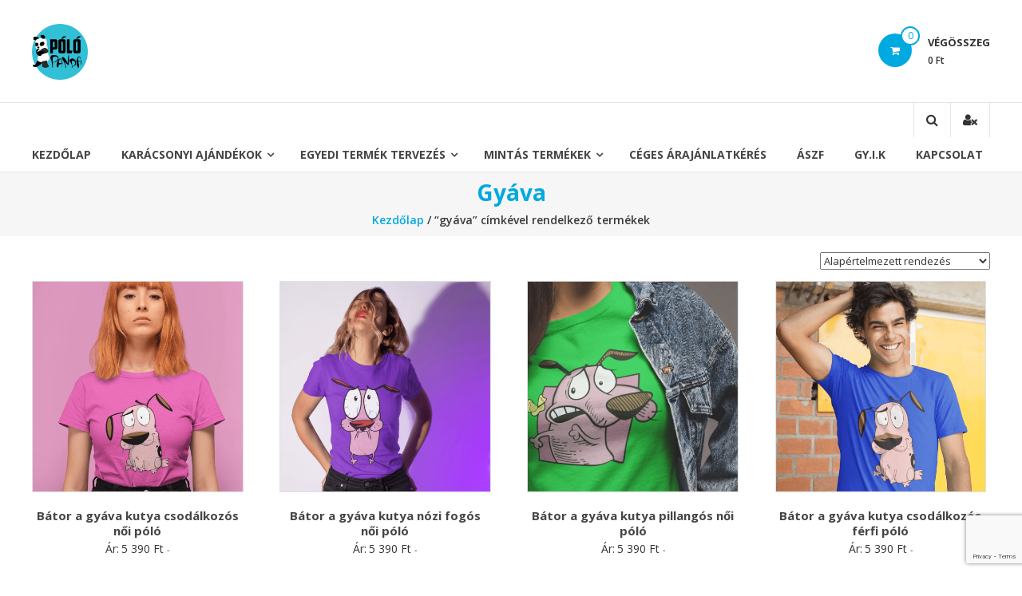

--- FILE ---
content_type: text/html; charset=UTF-8
request_url: https://polopanda.hu/termekcimke/gyava/
body_size: 29215
content:
            <!DOCTYPE html>
<html lang="hu">
<head>
<!-- Google Tag Manager -->
<script>(function(w,d,s,l,i){w[l]=w[l]||[];w[l].push({'gtm.start':
new Date().getTime(),event:'gtm.js'});var f=d.getElementsByTagName(s)[0],
j=d.createElement(s),dl=l!='dataLayer'?'&l='+l:'';j.async=true;j.src=
'https://www.googletagmanager.com/gtm.js?id='+i+dl;f.parentNode.insertBefore(j,f);
})(window,document,'script','dataLayer','GTM-5S6MN3C');</script>
<!-- End Google Tag Manager -->
	<meta name="google-site-verification" content="R9LiA0Tu9eJT5xmJIxBcuH_T27AhKYT14zNkAYJc1B4" /> 
	<meta charset="UTF-8">
	<meta http-equiv="X-UA-Compatible" content="IE=edge,chrome=1">
	<meta name="viewport" content="width=device-width, initial-scale=1">
	<link rel="profile" href="http://gmpg.org/xfn/11">

	<meta name='robots' content='index, follow, max-image-preview:large, max-snippet:-1, max-video-preview:-1' />

<!-- Google Tag Manager by PYS -->
    <script data-cfasync="false" data-pagespeed-no-defer>
	    window.dataLayerPYS = window.dataLayerPYS || [];
	</script>
<!-- End Google Tag Manager by PYS -->
	<!-- This site is optimized with the Yoast SEO plugin v24.5 - https://yoast.com/wordpress/plugins/seo/ -->
	<title>gyáva Archives - Póló Panda</title>
	<link rel="canonical" href="https://polopanda.hu/termekcimke/gyava/" />
	<link rel="next" href="https://polopanda.hu/termekcimke/gyava/page/2/" />
	<meta property="og:locale" content="hu_HU" />
	<meta property="og:type" content="article" />
	<meta property="og:title" content="gyáva Archives - Póló Panda" />
	<meta property="og:url" content="https://polopanda.hu/termekcimke/gyava/" />
	<meta property="og:site_name" content="Póló Panda" />
	<meta name="twitter:card" content="summary_large_image" />
	<script type="application/ld+json" class="yoast-schema-graph">{"@context":"https://schema.org","@graph":[{"@type":"CollectionPage","@id":"https://polopanda.hu/termekcimke/gyava/","url":"https://polopanda.hu/termekcimke/gyava/","name":"gyáva Archives - Póló Panda","isPartOf":{"@id":"https://polopanda.hu/#website"},"primaryImageOfPage":{"@id":"https://polopanda.hu/termekcimke/gyava/#primaryimage"},"image":{"@id":"https://polopanda.hu/termekcimke/gyava/#primaryimage"},"thumbnailUrl":"https://polopanda.hu/wp-content/uploads/2023/07/Bator-a-gyav-a-kutya-csodalkozos.png","breadcrumb":{"@id":"https://polopanda.hu/termekcimke/gyava/#breadcrumb"},"inLanguage":"hu"},{"@type":"ImageObject","inLanguage":"hu","@id":"https://polopanda.hu/termekcimke/gyava/#primaryimage","url":"https://polopanda.hu/wp-content/uploads/2023/07/Bator-a-gyav-a-kutya-csodalkozos.png","contentUrl":"https://polopanda.hu/wp-content/uploads/2023/07/Bator-a-gyav-a-kutya-csodalkozos.png","width":1000,"height":1000},{"@type":"BreadcrumbList","@id":"https://polopanda.hu/termekcimke/gyava/#breadcrumb","itemListElement":[{"@type":"ListItem","position":1,"name":"Home","item":"https://polopanda.hu/"},{"@type":"ListItem","position":2,"name":"gyáva"}]},{"@type":"WebSite","@id":"https://polopanda.hu/#website","url":"https://polopanda.hu/","name":"Póló Panda","description":"Egyedi póló nyomtatás!","publisher":{"@id":"https://polopanda.hu/#organization"},"potentialAction":[{"@type":"SearchAction","target":{"@type":"EntryPoint","urlTemplate":"https://polopanda.hu/?s={search_term_string}"},"query-input":{"@type":"PropertyValueSpecification","valueRequired":true,"valueName":"search_term_string"}}],"inLanguage":"hu"},{"@type":"Organization","@id":"https://polopanda.hu/#organization","name":"PÓLÓ-SZTÁR KFT.","url":"https://polopanda.hu/","logo":{"@type":"ImageObject","inLanguage":"hu","@id":"https://polopanda.hu/#/schema/logo/image/","url":"https://polopanda.hu/wp-content/uploads/2019/11/polopandalogo150.png","contentUrl":"https://polopanda.hu/wp-content/uploads/2019/11/polopandalogo150.png","width":150,"height":150,"caption":"PÓLÓ-SZTÁR KFT."},"image":{"@id":"https://polopanda.hu/#/schema/logo/image/"},"sameAs":["https://www.facebook.com/polopandabanda/","https://www.instagram.com/polopandashop/"]}]}</script>
	<!-- / Yoast SEO plugin. -->


<script type='application/javascript' id='pys-version-script'>console.log('PixelYourSite PRO version 12.2.7.1');</script>
<link rel='dns-prefetch' href='//fonts.googleapis.com' />
<link rel='dns-prefetch' href='//www.googletagmanager.com' />
<link rel="alternate" type="application/rss+xml" title="Póló Panda &raquo; hírcsatorna" href="https://polopanda.hu/feed/" />
<link rel="alternate" type="application/rss+xml" title="Póló Panda &raquo; gyáva Címke hírforrás" href="https://polopanda.hu/termekcimke/gyava/feed/" />
<script type="text/javascript">
/* <![CDATA[ */
window._wpemojiSettings = {"baseUrl":"https:\/\/s.w.org\/images\/core\/emoji\/15.0.3\/72x72\/","ext":".png","svgUrl":"https:\/\/s.w.org\/images\/core\/emoji\/15.0.3\/svg\/","svgExt":".svg","source":{"concatemoji":"https:\/\/polopanda.hu\/wp-includes\/js\/wp-emoji-release.min.js?ver=6.5.7"}};
/*! This file is auto-generated */
!function(i,n){var o,s,e;function c(e){try{var t={supportTests:e,timestamp:(new Date).valueOf()};sessionStorage.setItem(o,JSON.stringify(t))}catch(e){}}function p(e,t,n){e.clearRect(0,0,e.canvas.width,e.canvas.height),e.fillText(t,0,0);var t=new Uint32Array(e.getImageData(0,0,e.canvas.width,e.canvas.height).data),r=(e.clearRect(0,0,e.canvas.width,e.canvas.height),e.fillText(n,0,0),new Uint32Array(e.getImageData(0,0,e.canvas.width,e.canvas.height).data));return t.every(function(e,t){return e===r[t]})}function u(e,t,n){switch(t){case"flag":return n(e,"\ud83c\udff3\ufe0f\u200d\u26a7\ufe0f","\ud83c\udff3\ufe0f\u200b\u26a7\ufe0f")?!1:!n(e,"\ud83c\uddfa\ud83c\uddf3","\ud83c\uddfa\u200b\ud83c\uddf3")&&!n(e,"\ud83c\udff4\udb40\udc67\udb40\udc62\udb40\udc65\udb40\udc6e\udb40\udc67\udb40\udc7f","\ud83c\udff4\u200b\udb40\udc67\u200b\udb40\udc62\u200b\udb40\udc65\u200b\udb40\udc6e\u200b\udb40\udc67\u200b\udb40\udc7f");case"emoji":return!n(e,"\ud83d\udc26\u200d\u2b1b","\ud83d\udc26\u200b\u2b1b")}return!1}function f(e,t,n){var r="undefined"!=typeof WorkerGlobalScope&&self instanceof WorkerGlobalScope?new OffscreenCanvas(300,150):i.createElement("canvas"),a=r.getContext("2d",{willReadFrequently:!0}),o=(a.textBaseline="top",a.font="600 32px Arial",{});return e.forEach(function(e){o[e]=t(a,e,n)}),o}function t(e){var t=i.createElement("script");t.src=e,t.defer=!0,i.head.appendChild(t)}"undefined"!=typeof Promise&&(o="wpEmojiSettingsSupports",s=["flag","emoji"],n.supports={everything:!0,everythingExceptFlag:!0},e=new Promise(function(e){i.addEventListener("DOMContentLoaded",e,{once:!0})}),new Promise(function(t){var n=function(){try{var e=JSON.parse(sessionStorage.getItem(o));if("object"==typeof e&&"number"==typeof e.timestamp&&(new Date).valueOf()<e.timestamp+604800&&"object"==typeof e.supportTests)return e.supportTests}catch(e){}return null}();if(!n){if("undefined"!=typeof Worker&&"undefined"!=typeof OffscreenCanvas&&"undefined"!=typeof URL&&URL.createObjectURL&&"undefined"!=typeof Blob)try{var e="postMessage("+f.toString()+"("+[JSON.stringify(s),u.toString(),p.toString()].join(",")+"));",r=new Blob([e],{type:"text/javascript"}),a=new Worker(URL.createObjectURL(r),{name:"wpTestEmojiSupports"});return void(a.onmessage=function(e){c(n=e.data),a.terminate(),t(n)})}catch(e){}c(n=f(s,u,p))}t(n)}).then(function(e){for(var t in e)n.supports[t]=e[t],n.supports.everything=n.supports.everything&&n.supports[t],"flag"!==t&&(n.supports.everythingExceptFlag=n.supports.everythingExceptFlag&&n.supports[t]);n.supports.everythingExceptFlag=n.supports.everythingExceptFlag&&!n.supports.flag,n.DOMReady=!1,n.readyCallback=function(){n.DOMReady=!0}}).then(function(){return e}).then(function(){var e;n.supports.everything||(n.readyCallback(),(e=n.source||{}).concatemoji?t(e.concatemoji):e.wpemoji&&e.twemoji&&(t(e.twemoji),t(e.wpemoji)))}))}((window,document),window._wpemojiSettings);
/* ]]> */
</script>
<link rel='stylesheet' id='vat-number-block-css' href='https://polopanda.hu/wp-content/plugins/integration-for-szamlazzhu-woocommerce/build/style-vat-number-block.css?ver=6.1.15' type='text/css' media='all' />
<style id='wp-emoji-styles-inline-css' type='text/css'>

	img.wp-smiley, img.emoji {
		display: inline !important;
		border: none !important;
		box-shadow: none !important;
		height: 1em !important;
		width: 1em !important;
		margin: 0 0.07em !important;
		vertical-align: -0.1em !important;
		background: none !important;
		padding: 0 !important;
	}
</style>
<link rel='stylesheet' id='wp-block-library-css' href='https://polopanda.hu/wp-includes/css/dist/block-library/style.min.css?ver=6.5.7' type='text/css' media='all' />
<style id='pdfemb-pdf-embedder-viewer-style-inline-css' type='text/css'>
.wp-block-pdfemb-pdf-embedder-viewer{max-width:none}

</style>
<style id='classic-theme-styles-inline-css' type='text/css'>
/*! This file is auto-generated */
.wp-block-button__link{color:#fff;background-color:#32373c;border-radius:9999px;box-shadow:none;text-decoration:none;padding:calc(.667em + 2px) calc(1.333em + 2px);font-size:1.125em}.wp-block-file__button{background:#32373c;color:#fff;text-decoration:none}
</style>
<style id='global-styles-inline-css' type='text/css'>
body{--wp--preset--color--black: #000000;--wp--preset--color--cyan-bluish-gray: #abb8c3;--wp--preset--color--white: #ffffff;--wp--preset--color--pale-pink: #f78da7;--wp--preset--color--vivid-red: #cf2e2e;--wp--preset--color--luminous-vivid-orange: #ff6900;--wp--preset--color--luminous-vivid-amber: #fcb900;--wp--preset--color--light-green-cyan: #7bdcb5;--wp--preset--color--vivid-green-cyan: #00d084;--wp--preset--color--pale-cyan-blue: #8ed1fc;--wp--preset--color--vivid-cyan-blue: #0693e3;--wp--preset--color--vivid-purple: #9b51e0;--wp--preset--gradient--vivid-cyan-blue-to-vivid-purple: linear-gradient(135deg,rgba(6,147,227,1) 0%,rgb(155,81,224) 100%);--wp--preset--gradient--light-green-cyan-to-vivid-green-cyan: linear-gradient(135deg,rgb(122,220,180) 0%,rgb(0,208,130) 100%);--wp--preset--gradient--luminous-vivid-amber-to-luminous-vivid-orange: linear-gradient(135deg,rgba(252,185,0,1) 0%,rgba(255,105,0,1) 100%);--wp--preset--gradient--luminous-vivid-orange-to-vivid-red: linear-gradient(135deg,rgba(255,105,0,1) 0%,rgb(207,46,46) 100%);--wp--preset--gradient--very-light-gray-to-cyan-bluish-gray: linear-gradient(135deg,rgb(238,238,238) 0%,rgb(169,184,195) 100%);--wp--preset--gradient--cool-to-warm-spectrum: linear-gradient(135deg,rgb(74,234,220) 0%,rgb(151,120,209) 20%,rgb(207,42,186) 40%,rgb(238,44,130) 60%,rgb(251,105,98) 80%,rgb(254,248,76) 100%);--wp--preset--gradient--blush-light-purple: linear-gradient(135deg,rgb(255,206,236) 0%,rgb(152,150,240) 100%);--wp--preset--gradient--blush-bordeaux: linear-gradient(135deg,rgb(254,205,165) 0%,rgb(254,45,45) 50%,rgb(107,0,62) 100%);--wp--preset--gradient--luminous-dusk: linear-gradient(135deg,rgb(255,203,112) 0%,rgb(199,81,192) 50%,rgb(65,88,208) 100%);--wp--preset--gradient--pale-ocean: linear-gradient(135deg,rgb(255,245,203) 0%,rgb(182,227,212) 50%,rgb(51,167,181) 100%);--wp--preset--gradient--electric-grass: linear-gradient(135deg,rgb(202,248,128) 0%,rgb(113,206,126) 100%);--wp--preset--gradient--midnight: linear-gradient(135deg,rgb(2,3,129) 0%,rgb(40,116,252) 100%);--wp--preset--font-size--small: 13px;--wp--preset--font-size--medium: 20px;--wp--preset--font-size--large: 36px;--wp--preset--font-size--x-large: 42px;--wp--preset--font-family--inter: "Inter", sans-serif;--wp--preset--font-family--cardo: Cardo;--wp--preset--spacing--20: 0.44rem;--wp--preset--spacing--30: 0.67rem;--wp--preset--spacing--40: 1rem;--wp--preset--spacing--50: 1.5rem;--wp--preset--spacing--60: 2.25rem;--wp--preset--spacing--70: 3.38rem;--wp--preset--spacing--80: 5.06rem;--wp--preset--shadow--natural: 6px 6px 9px rgba(0, 0, 0, 0.2);--wp--preset--shadow--deep: 12px 12px 50px rgba(0, 0, 0, 0.4);--wp--preset--shadow--sharp: 6px 6px 0px rgba(0, 0, 0, 0.2);--wp--preset--shadow--outlined: 6px 6px 0px -3px rgba(255, 255, 255, 1), 6px 6px rgba(0, 0, 0, 1);--wp--preset--shadow--crisp: 6px 6px 0px rgba(0, 0, 0, 1);}:where(.is-layout-flex){gap: 0.5em;}:where(.is-layout-grid){gap: 0.5em;}body .is-layout-flex{display: flex;}body .is-layout-flex{flex-wrap: wrap;align-items: center;}body .is-layout-flex > *{margin: 0;}body .is-layout-grid{display: grid;}body .is-layout-grid > *{margin: 0;}:where(.wp-block-columns.is-layout-flex){gap: 2em;}:where(.wp-block-columns.is-layout-grid){gap: 2em;}:where(.wp-block-post-template.is-layout-flex){gap: 1.25em;}:where(.wp-block-post-template.is-layout-grid){gap: 1.25em;}.has-black-color{color: var(--wp--preset--color--black) !important;}.has-cyan-bluish-gray-color{color: var(--wp--preset--color--cyan-bluish-gray) !important;}.has-white-color{color: var(--wp--preset--color--white) !important;}.has-pale-pink-color{color: var(--wp--preset--color--pale-pink) !important;}.has-vivid-red-color{color: var(--wp--preset--color--vivid-red) !important;}.has-luminous-vivid-orange-color{color: var(--wp--preset--color--luminous-vivid-orange) !important;}.has-luminous-vivid-amber-color{color: var(--wp--preset--color--luminous-vivid-amber) !important;}.has-light-green-cyan-color{color: var(--wp--preset--color--light-green-cyan) !important;}.has-vivid-green-cyan-color{color: var(--wp--preset--color--vivid-green-cyan) !important;}.has-pale-cyan-blue-color{color: var(--wp--preset--color--pale-cyan-blue) !important;}.has-vivid-cyan-blue-color{color: var(--wp--preset--color--vivid-cyan-blue) !important;}.has-vivid-purple-color{color: var(--wp--preset--color--vivid-purple) !important;}.has-black-background-color{background-color: var(--wp--preset--color--black) !important;}.has-cyan-bluish-gray-background-color{background-color: var(--wp--preset--color--cyan-bluish-gray) !important;}.has-white-background-color{background-color: var(--wp--preset--color--white) !important;}.has-pale-pink-background-color{background-color: var(--wp--preset--color--pale-pink) !important;}.has-vivid-red-background-color{background-color: var(--wp--preset--color--vivid-red) !important;}.has-luminous-vivid-orange-background-color{background-color: var(--wp--preset--color--luminous-vivid-orange) !important;}.has-luminous-vivid-amber-background-color{background-color: var(--wp--preset--color--luminous-vivid-amber) !important;}.has-light-green-cyan-background-color{background-color: var(--wp--preset--color--light-green-cyan) !important;}.has-vivid-green-cyan-background-color{background-color: var(--wp--preset--color--vivid-green-cyan) !important;}.has-pale-cyan-blue-background-color{background-color: var(--wp--preset--color--pale-cyan-blue) !important;}.has-vivid-cyan-blue-background-color{background-color: var(--wp--preset--color--vivid-cyan-blue) !important;}.has-vivid-purple-background-color{background-color: var(--wp--preset--color--vivid-purple) !important;}.has-black-border-color{border-color: var(--wp--preset--color--black) !important;}.has-cyan-bluish-gray-border-color{border-color: var(--wp--preset--color--cyan-bluish-gray) !important;}.has-white-border-color{border-color: var(--wp--preset--color--white) !important;}.has-pale-pink-border-color{border-color: var(--wp--preset--color--pale-pink) !important;}.has-vivid-red-border-color{border-color: var(--wp--preset--color--vivid-red) !important;}.has-luminous-vivid-orange-border-color{border-color: var(--wp--preset--color--luminous-vivid-orange) !important;}.has-luminous-vivid-amber-border-color{border-color: var(--wp--preset--color--luminous-vivid-amber) !important;}.has-light-green-cyan-border-color{border-color: var(--wp--preset--color--light-green-cyan) !important;}.has-vivid-green-cyan-border-color{border-color: var(--wp--preset--color--vivid-green-cyan) !important;}.has-pale-cyan-blue-border-color{border-color: var(--wp--preset--color--pale-cyan-blue) !important;}.has-vivid-cyan-blue-border-color{border-color: var(--wp--preset--color--vivid-cyan-blue) !important;}.has-vivid-purple-border-color{border-color: var(--wp--preset--color--vivid-purple) !important;}.has-vivid-cyan-blue-to-vivid-purple-gradient-background{background: var(--wp--preset--gradient--vivid-cyan-blue-to-vivid-purple) !important;}.has-light-green-cyan-to-vivid-green-cyan-gradient-background{background: var(--wp--preset--gradient--light-green-cyan-to-vivid-green-cyan) !important;}.has-luminous-vivid-amber-to-luminous-vivid-orange-gradient-background{background: var(--wp--preset--gradient--luminous-vivid-amber-to-luminous-vivid-orange) !important;}.has-luminous-vivid-orange-to-vivid-red-gradient-background{background: var(--wp--preset--gradient--luminous-vivid-orange-to-vivid-red) !important;}.has-very-light-gray-to-cyan-bluish-gray-gradient-background{background: var(--wp--preset--gradient--very-light-gray-to-cyan-bluish-gray) !important;}.has-cool-to-warm-spectrum-gradient-background{background: var(--wp--preset--gradient--cool-to-warm-spectrum) !important;}.has-blush-light-purple-gradient-background{background: var(--wp--preset--gradient--blush-light-purple) !important;}.has-blush-bordeaux-gradient-background{background: var(--wp--preset--gradient--blush-bordeaux) !important;}.has-luminous-dusk-gradient-background{background: var(--wp--preset--gradient--luminous-dusk) !important;}.has-pale-ocean-gradient-background{background: var(--wp--preset--gradient--pale-ocean) !important;}.has-electric-grass-gradient-background{background: var(--wp--preset--gradient--electric-grass) !important;}.has-midnight-gradient-background{background: var(--wp--preset--gradient--midnight) !important;}.has-small-font-size{font-size: var(--wp--preset--font-size--small) !important;}.has-medium-font-size{font-size: var(--wp--preset--font-size--medium) !important;}.has-large-font-size{font-size: var(--wp--preset--font-size--large) !important;}.has-x-large-font-size{font-size: var(--wp--preset--font-size--x-large) !important;}
.wp-block-navigation a:where(:not(.wp-element-button)){color: inherit;}
:where(.wp-block-post-template.is-layout-flex){gap: 1.25em;}:where(.wp-block-post-template.is-layout-grid){gap: 1.25em;}
:where(.wp-block-columns.is-layout-flex){gap: 2em;}:where(.wp-block-columns.is-layout-grid){gap: 2em;}
.wp-block-pullquote{font-size: 1.5em;line-height: 1.6;}
</style>
<link rel='stylesheet' id='pb_animate-css' href='https://polopanda.hu/wp-content/plugins/ays-popup-box/public/css/animate.css?ver=6.0.7' type='text/css' media='all' />
<link rel='stylesheet' id='boost_notifications-css' href='https://polopanda.hu/wp-content/plugins/boost/assets/css/notifications-style.min.css?ver=2.0.2.7' type='text/css' media='all' />
<link rel='stylesheet' id='conditional-extra-fees-woocommerce-css' href='https://polopanda.hu/wp-content/plugins/conditional-extra-fees-for-woocommerce-pro/public/css/conditional-fees-rule-woocommerce-public.css?ver=1.0.29.34' type='text/css' media='all' />
<link rel='stylesheet' id='contact-form-7-css' href='https://polopanda.hu/wp-content/plugins/contact-form-7/includes/css/styles.css?ver=5.9.8' type='text/css' media='all' />
<link rel='stylesheet' id='woocommerce-layout-css' href='https://polopanda.hu/wp-content/plugins/woocommerce/assets/css/woocommerce-layout.css?ver=9.3.5' type='text/css' media='all' />
<link rel='stylesheet' id='woocommerce-smallscreen-css' href='https://polopanda.hu/wp-content/plugins/woocommerce/assets/css/woocommerce-smallscreen.css?ver=9.3.5' type='text/css' media='only screen and (max-width: 768px)' />
<link rel='stylesheet' id='woocommerce-general-css' href='https://polopanda.hu/wp-content/plugins/woocommerce/assets/css/woocommerce.css?ver=9.3.5' type='text/css' media='all' />
<style id='woocommerce-inline-inline-css' type='text/css'>
.woocommerce form .form-row .required { visibility: visible; }
</style>
<link rel='stylesheet' id='it-gift-modal-style-css' href='https://polopanda.hu/wp-content/plugins/ithemeland-free-gifts-for-woo/frontend/assets/css/modal/modal.css?ver=6.5.7' type='text/css' media='all' />
<link rel='stylesheet' id='it-gift-style-css' href='https://polopanda.hu/wp-content/plugins/ithemeland-free-gifts-for-woo/frontend/assets/css/style/style.css?ver=1.0.2' type='text/css' media='all' />
<link rel='stylesheet' id='it-gift-popup-css' href='https://polopanda.hu/wp-content/plugins/ithemeland-free-gifts-for-woo/frontend/assets/css/popup/popup.css?ver=1.0.2' type='text/css' media='all' />
<link rel='stylesheet' id='font-awesome-css' href='https://polopanda.hu/wp-content/plugins/elementor/assets/lib/font-awesome/css/font-awesome.min.css?ver=4.7.0' type='text/css' media='all' />
<link rel='stylesheet' id='estore-googlefonts-css' href='//fonts.googleapis.com/css?family=Open+Sans%3A400%2C600%2C700%2C300&#038;ver=6.5.7' type='text/css' media='all' />
<link rel='stylesheet' id='estore-style-css' href='https://polopanda.hu/wp-content/themes/estore/style.css?ver=6.5.7' type='text/css' media='all' />
<link rel='stylesheet' id='estore-reponsive-css' href='https://polopanda.hu/wp-content/themes/estore/css/responsive.css?ver=1.0.0' type='text/css' media='all' />
<link rel='stylesheet' id='woocommerce_prettyPhoto_css-css' href='https://polopanda.hu/wp-content/plugins/woocommerce/assets/css/prettyPhoto.css?ver=9.3.5' type='text/css' media='all' />
<link rel='stylesheet' id='zakeke-glide-css' href='https://polopanda.hu/wp-content/plugins/zakeke-interactive-product-designer/assets/css/frontend/libs/glide.core.css?ver=4.1.14' type='text/css' media='all' />
<link rel='stylesheet' id='zakeke-glide-theme-css' href='https://polopanda.hu/wp-content/plugins/zakeke-interactive-product-designer/assets/css/frontend/libs/glide.theme.css?ver=4.1.14' type='text/css' media='all' />
<link rel='stylesheet' id='zakeke-shop-css' href='https://polopanda.hu/wp-content/plugins/zakeke-interactive-product-designer/assets/css/frontend/shop.css?ver=4.1.14' type='text/css' media='all' />
<script type="text/javascript" id="gtmkit-js-before" data-cfasync="false" data-nowprocket="" data-cookieconsent="ignore">
/* <![CDATA[ */
		window.gtmkit_settings = {"datalayer_name":"dataLayer","console_log":false,"wc":{"use_sku":false,"pid_prefix":"","add_shipping_info":{"config":1},"add_payment_info":{"config":1},"view_item":{"config":0},"view_item_list":{"config":0},"wishlist":false,"css_selectors":{"product_list_select_item":".products .product:not(.product-category) a:not(.add_to_cart_button.ajax_add_to_cart,.add_to_wishlist),.wc-block-grid__products li:not(.product-category) a:not(.add_to_cart_button.ajax_add_to_cart,.add_to_wishlist),.woocommerce-grouped-product-list-item__label a:not(.add_to_wishlist)","product_list_element":".product,.wc-block-grid__product","product_list_exclude":"","product_list_add_to_cart":".add_to_cart_button.ajax_add_to_cart:not(.single_add_to_cart_button)"},"text":{"wp-block-handpicked-products":"Handpicked Products","wp-block-product-best-sellers":"Best Sellers","wp-block-product-category":"Product Category","wp-block-product-new":"New Products","wp-block-product-on-sale":"Products On Sale","wp-block-products-by-attribute":"Products By Attribute","wp-block-product-tag":"Product Tag","wp-block-product-top-rated":"Top Rated Products","shipping-tier-not-found":"Shipping tier not found","payment-method-not-found":"Payment method not found"}}};
		window.gtmkit_data = {"wc":{"currency":"HUF","is_cart":false,"is_checkout":false,"blocks":{}}};
		window.dataLayerPYS = window.dataLayerPYS || [];
				
/* ]]> */
</script>
<script type="text/javascript" id="jquery-core-js-extra">
/* <![CDATA[ */
var pysFacebookRest = {"restApiUrl":"https:\/\/polopanda.hu\/wp-json\/pys-facebook\/v1\/event","debug":"1"};
/* ]]> */
</script>
<script type="text/javascript" src="https://polopanda.hu/wp-includes/js/jquery/jquery.min.js?ver=3.7.1" id="jquery-core-js"></script>
<script type="text/javascript" src="https://polopanda.hu/wp-includes/js/jquery/jquery-migrate.min.js?ver=3.4.1" id="jquery-migrate-js"></script>
<script type="text/javascript" id="ays-pb-js-extra">
/* <![CDATA[ */
var pbLocalizeObj = {"ajax":"https:\/\/polopanda.hu\/wp-admin\/admin-ajax.php","seconds":"seconds","thisWillClose":"This will close in","icons":{"close_icon":"<svg class=\"ays_pb_material_close_icon\" xmlns=\"https:\/\/www.w3.org\/2000\/svg\" height=\"36px\" viewBox=\"0 0 24 24\" width=\"36px\" fill=\"#000000\" alt=\"Pop-up Close\"><path d=\"M0 0h24v24H0z\" fill=\"none\"\/><path d=\"M19 6.41L17.59 5 12 10.59 6.41 5 5 6.41 10.59 12 5 17.59 6.41 19 12 13.41 17.59 19 19 17.59 13.41 12z\"\/><\/svg>","close_circle_icon":"<svg class=\"ays_pb_material_close_circle_icon\" xmlns=\"https:\/\/www.w3.org\/2000\/svg\" height=\"24\" viewBox=\"0 0 24 24\" width=\"36\" alt=\"Pop-up Close\"><path d=\"M0 0h24v24H0z\" fill=\"none\"\/><path d=\"M12 2C6.47 2 2 6.47 2 12s4.47 10 10 10 10-4.47 10-10S17.53 2 12 2zm5 13.59L15.59 17 12 13.41 8.41 17 7 15.59 10.59 12 7 8.41 8.41 7 12 10.59 15.59 7 17 8.41 13.41 12 17 15.59z\"\/><\/svg>","volume_up_icon":"<svg class=\"ays_pb_fa_volume\" xmlns=\"https:\/\/www.w3.org\/2000\/svg\" height=\"24\" viewBox=\"0 0 24 24\" width=\"36\"><path d=\"M0 0h24v24H0z\" fill=\"none\"\/><path d=\"M3 9v6h4l5 5V4L7 9H3zm13.5 3c0-1.77-1.02-3.29-2.5-4.03v8.05c1.48-.73 2.5-2.25 2.5-4.02zM14 3.23v2.06c2.89.86 5 3.54 5 6.71s-2.11 5.85-5 6.71v2.06c4.01-.91 7-4.49 7-8.77s-2.99-7.86-7-8.77z\"\/><\/svg>","volume_mute_icon":"<svg xmlns=\"https:\/\/www.w3.org\/2000\/svg\" height=\"24\" viewBox=\"0 0 24 24\" width=\"24\"><path d=\"M0 0h24v24H0z\" fill=\"none\"\/><path d=\"M7 9v6h4l5 5V4l-5 5H7z\"\/><\/svg>"}};
/* ]]> */
</script>
<script type="text/javascript" src="https://polopanda.hu/wp-content/plugins/ays-popup-box/public/js/ays-pb-public.js?ver=6.0.7" id="ays-pb-js"></script>
<script type="text/javascript" id="boost_public-js-extra">
/* <![CDATA[ */
var BOOST_public = {"settings":{"close-boosts":"0","boost-visibility-time":"10","approximate-time-between-boosts":"7","start-boosts-after":"5"},"ajaxurl":"https:\/\/polopanda.hu\/wp-admin\/admin-ajax.php","notifications_part_load_nonce":"b5f2e84ab6","submit_form_nonce":"8f77f75efe","leads_triggers":[],"cookie":{"STYXKEY-BOOST_USER_LOCATION":"YTozOntzOjQ6InRvd24iO3M6NjoiRHVibGluIjtzOjU6InN0YXRlIjtzOjQ6Ik9oaW8iO3M6NzoiY291bnRyeSI7czoxMzoiVW5pdGVkIFN0YXRlcyI7fQ==","STYXKEY-BOOST_SESSION":"ijZWpRkfsYCJgkZ"}};
/* ]]> */
</script>
<script type="text/javascript" src="https://polopanda.hu/wp-content/plugins/boost/public/js/boost-public.min.js?ver=2.0.2.7" id="boost_public-js"></script>
<script type="text/javascript" src="https://polopanda.hu/wp-content/plugins/conditional-extra-fees-for-woocommerce-pro/public/js/conditional-fees-rule-woocommerce-public.js?ver=1.0.29.34" id="conditional-extra-fees-woocommerce-js"></script>
<script type="text/javascript" src="https://polopanda.hu/wp-content/plugins/woocommerce/assets/js/jquery-blockui/jquery.blockUI.min.js?ver=2.7.0-wc.9.3.5" id="jquery-blockui-js" defer="defer" data-wp-strategy="defer"></script>
<script type="text/javascript" src="https://polopanda.hu/wp-content/plugins/woocommerce/assets/js/js-cookie/js.cookie.min.js?ver=2.1.4-wc.9.3.5" id="js-cookie-js" defer="defer" data-wp-strategy="defer"></script>
<script type="text/javascript" id="woocommerce-js-extra">
/* <![CDATA[ */
var woocommerce_params = {"ajax_url":"\/wp-admin\/admin-ajax.php","wc_ajax_url":"\/?wc-ajax=%%endpoint%%"};
/* ]]> */
</script>
<script type="text/javascript" src="https://polopanda.hu/wp-content/plugins/woocommerce/assets/js/frontend/woocommerce.min.js?ver=9.3.5" id="woocommerce-js" defer="defer" data-wp-strategy="defer"></script>
<script type="text/javascript" src="https://polopanda.hu/wp-content/plugins/zakeke-interactive-product-designer/assets/js/frontend/product-page.js?ver=4.1.14" id="zakeke-product-page-js"></script>
<script type="text/javascript" src="https://polopanda.hu/wp-content/plugins/gtm-kit/assets/integration/woocommerce.js?ver=2.6.0" id="gtmkit-woocommerce-js" defer="defer" data-wp-strategy="defer"></script>
<script type="text/javascript" src="https://polopanda.hu/wp-content/plugins/gtm-kit/assets/integration/contact-form-7.js?ver=2.6.0" id="gtmkit-cf7-js" defer="defer" data-wp-strategy="defer"></script>
<script type="text/javascript" id="gtmkit-datalayer-js-before" data-cfasync="false" data-nowprocket="" data-cookieconsent="ignore">
/* <![CDATA[ */
const gtmkit_dataLayer_content = {"pageType":"product-tag"};
dataLayer.push( gtmkit_dataLayer_content );
/* ]]> */
</script>
<script type="text/javascript" src="https://polopanda.hu/wp-content/plugins/ithemeland-free-gifts-for-woo/frontend/assets/js/scrollbar/jquery.scrollbar.min.js?ver=6.5.7" id="pw-gift-scrollbar-js-js"></script>
<script type="text/javascript" src="https://polopanda.hu/wp-content/plugins/pixelyoursite-pro/dist/scripts/js.cookie-2.1.3.min.js?ver=2.1.3" id="js-cookie-pys-js"></script>
<script type="text/javascript" src="https://polopanda.hu/wp-content/plugins/pixelyoursite-pro/dist/scripts/jquery.bind-first-0.2.3.min.js" id="jquery-bind-first-js"></script>
<script type="text/javascript" src="https://polopanda.hu/wp-content/plugins/pixelyoursite-pro/dist/scripts/sha256.js?ver=0.11.0" id="js-sha256-js"></script>
<script type="text/javascript" src="https://polopanda.hu/wp-content/plugins/pixelyoursite-pro/dist/scripts/tld.min.js?ver=2.3.1" id="js-tld-js"></script>
<script type="text/javascript" id="pys-js-extra">
/* <![CDATA[ */
var pysOptions = {"staticEvents":{"facebook":{"init_event":[{"delay":0,"type":"static","ajaxFire":false,"name":"PageView","eventID":"6821cb1b-77cc-4ae8-95a8-d37b241b5daa","pixelIds":["1059650272151890"],"params":{"categories":"\u00c1llatos n\u0151i p\u00f3l\u00f3, Filmek \u00e9s sorozatok, N\u0151i p\u00f3l\u00f3","tags":"a, \u00e1llat, \u00e1llatos, animal, b\u00e1tor, cartoon, csod\u00e1lkoz\u00f3s, egyedi, film, gy\u00e1va, kutya, mese, movie, n\u0151i, pamut, p\u00f3l\u00f3, rajzfilm, S-2XL, t\u00f6bb sz\u00ednben","page_title":"gy\u00e1va","post_type":"product_tag","post_id":6188,"plugin":"PixelYourSite","event_url":"polopanda.hu\/termekcimke\/gyava\/","user_role":"guest"},"e_id":"init_event","ids":[],"hasTimeWindow":false,"timeWindow":0,"woo_order":"","edd_order":""}]},"google_ads":{"init_event":[{"delay":0,"type":"static","conversion_ids":["AW-676324371"],"name":"page_view","eventID":"6821cb1b-77cc-4ae8-95a8-d37b241b5daa","params":{"page_title":"gy\u00e1va","post_type":"product_tag","post_id":6188,"plugin":"PixelYourSite","event_url":"polopanda.hu\/termekcimke\/gyava\/","user_role":"guest"},"e_id":"init_event","ids":[],"hasTimeWindow":false,"timeWindow":0,"woo_order":"","edd_order":""}]}},"dynamicEvents":[],"triggerEvents":[],"triggerEventTypes":[],"facebook":{"pixelIds":["1059650272151890"],"advancedMatchingEnabled":true,"advancedMatching":{"external_id":"5766161222e48f60a50bd68f8159099d76814a5ad4714814d3bc16f5b7fddfff"},"removeMetadata":false,"wooVariableAsSimple":true,"serverApiEnabled":true,"wooCRSendFromServer":false,"send_external_id":true,"enabled_medical":false,"do_not_track_medical_param":["event_url","post_title","page_title","landing_page","content_name","categories","category_name","tags"],"meta_ldu":false,"hide_pixels":[]},"ga":{"trackingIds":["G-GRX8M0LLP0"],"retargetingLogic":"ecomm","crossDomainEnabled":false,"crossDomainAcceptIncoming":false,"crossDomainDomains":[],"wooVariableAsSimple":true,"isDebugEnabled":[],"serverContainerUrls":{"G-GRX8M0LLP0":{"enable_server_container":"","server_container_url":"","transport_url":""}},"additionalConfig":{"G-GRX8M0LLP0":{"first_party_collection":false},"":{"first_party_collection":true}},"disableAdvertisingFeatures":false,"disableAdvertisingPersonalization":false,"url_passthrough":true,"url_passthrough_filter":true,"custom_page_view_event":false,"hide_pixels":[]},"google_ads":{"conversion_ids":["AW-676324371"],"enhanced_conversion":["index_0"],"woo_purchase_conversion_track":"current_event","woo_initiate_checkout_conversion_track":"current_event","woo_add_to_cart_conversion_track":"current_event","woo_view_content_conversion_track":"current_event","woo_view_category_conversion_track":"current_event","edd_purchase_conversion_track":"current_event","edd_initiate_checkout_conversion_track":"current_event","edd_add_to_cart_conversion_track":"current_event","edd_view_content_conversion_track":"current_event","edd_view_category_conversion_track":"current_event","wooVariableAsSimple":true,"crossDomainEnabled":false,"crossDomainAcceptIncoming":false,"crossDomainDomains":[],"hide_pixels":[]},"debug":"1","siteUrl":"https:\/\/polopanda.hu","ajaxUrl":"https:\/\/polopanda.hu\/wp-admin\/admin-ajax.php","ajax_event":"e381d0a30b","trackUTMs":"1","trackTrafficSource":"1","user_id":"0","enable_lading_page_param":"1","cookie_duration":"7","enable_event_day_param":"1","enable_event_month_param":"1","enable_event_time_param":"1","enable_remove_target_url_param":"1","enable_remove_download_url_param":"1","visit_data_model":"first_visit","last_visit_duration":"60","enable_auto_save_advance_matching":"1","enable_success_send_form":"","enable_automatic_events":"","enable_event_video":"1","ajaxForServerEvent":"1","ajaxForServerStaticEvent":"1","useSendBeacon":"1","send_external_id":"1","external_id_expire":"180","track_cookie_for_subdomains":"1","google_consent_mode":"1","data_persistency":"keep_data","advance_matching_form":{"enable_advance_matching_forms":true,"advance_matching_fn_names":["first_name","first-name","first name","name"],"advance_matching_ln_names":["last_name","last-name","last name"],"advance_matching_tel_names":["phone","tel"],"advance_matching_em_names":[]},"advance_matching_url":{"enable_advance_matching_url":true,"advance_matching_fn_names":[],"advance_matching_ln_names":[],"advance_matching_tel_names":[],"advance_matching_em_names":[]},"track_dynamic_fields":[],"gdpr":{"ajax_enabled":false,"all_disabled_by_api":false,"facebook_disabled_by_api":false,"tiktok_disabled_by_api":false,"analytics_disabled_by_api":false,"google_ads_disabled_by_api":false,"pinterest_disabled_by_api":false,"bing_disabled_by_api":false,"externalID_disabled_by_api":false,"facebook_prior_consent_enabled":true,"tiktok_prior_consent_enabled":true,"analytics_prior_consent_enabled":true,"google_ads_prior_consent_enabled":true,"pinterest_prior_consent_enabled":true,"bing_prior_consent_enabled":true,"cookiebot_integration_enabled":false,"cookiebot_facebook_consent_category":"marketing","cookiebot_tiktok_consent_category":"marketing","cookiebot_analytics_consent_category":"statistics","cookiebot_google_ads_consent_category":"marketing","cookiebot_pinterest_consent_category":"marketing","cookiebot_bing_consent_category":"marketing","cookie_notice_integration_enabled":false,"cookie_law_info_integration_enabled":false,"real_cookie_banner_integration_enabled":false,"consent_magic_integration_enabled":false,"analytics_storage":{"enabled":true,"value":"granted","filter":false},"ad_storage":{"enabled":true,"value":"granted","filter":false},"ad_user_data":{"enabled":true,"value":"granted","filter":false},"ad_personalization":{"enabled":true,"value":"granted","filter":false}},"cookie":{"disabled_all_cookie":false,"disabled_start_session_cookie":false,"disabled_advanced_form_data_cookie":false,"disabled_landing_page_cookie":false,"disabled_first_visit_cookie":false,"disabled_trafficsource_cookie":false,"disabled_utmTerms_cookie":false,"disabled_utmId_cookie":false,"disabled_google_alternative_id":false},"tracking_analytics":{"TrafficSource":"direct","TrafficLanding":"https:\/\/polopanda.hu\/termekcimke\/gyava\/","TrafficUtms":[],"TrafficUtmsId":[],"userDataEnable":true,"userData":{"emails":[],"phones":[],"addresses":[]},"use_encoding_provided_data":true,"use_multiple_provided_data":true},"GATags":{"ga_datalayer_type":"default","ga_datalayer_name":"dataLayerPYS","gclid_alternative_enabled":false,"gclid_alternative_param":""},"automatic":{"enable_youtube":true,"enable_vimeo":true,"enable_video":true},"woo":{"enabled":true,"enabled_save_data_to_orders":true,"addToCartOnButtonEnabled":true,"addToCartOnButtonValueEnabled":true,"addToCartOnButtonValueOption":"price","woo_purchase_on_transaction":true,"woo_view_content_variation_is_selected":true,"singleProductId":null,"affiliateEnabled":false,"removeFromCartSelector":"form.woocommerce-cart-form .remove","addToCartCatchMethod":"add_cart_hook","is_order_received_page":false,"containOrderId":false,"affiliateEventName":"Lead"},"edd":{"enabled":false},"cache_bypass":"1768986241"};
/* ]]> */
</script>
<script type="text/javascript" src="https://polopanda.hu/wp-content/plugins/pixelyoursite-pro/dist/scripts/public.js?ver=12.2.7.1" id="pys-js"></script>
<script type="text/javascript" src="https://polopanda.hu/wp-content/plugins/pixelyoursite-super-pack/dist/scripts/public.js?ver=6.0.3" id="pys_sp_public_js-js"></script>
<script type="text/javascript" src="https://polopanda.hu/wp-content/plugins/zakeke-interactive-product-designer/assets/js/frontend/libs/glide.js?ver=4.1.14" id="zakeke-glide-js"></script>
<script type="text/javascript" src="https://polopanda.hu/wp-content/plugins/zakeke-interactive-product-designer/assets/js/frontend/shop.js?ver=4.1.14" id="zakeke-shop-js"></script>
<link rel="https://api.w.org/" href="https://polopanda.hu/wp-json/" /><link rel="alternate" type="application/json" href="https://polopanda.hu/wp-json/wp/v2/product_tag/6188" /><link rel="EditURI" type="application/rsd+xml" title="RSD" href="https://polopanda.hu/xmlrpc.php?rsd" />
<meta name="generator" content="WordPress 6.5.7" />
<meta name="generator" content="WooCommerce 9.3.5" />
<!-- Global site tag (gtag.js) - Google Analytics -->
<script async src="https://www.googletagmanager.com/gtag/js?id=G-GRX8M0LLP0&l=dataLayerPYS"></script>
<script>
  window.dataLayerPYS = window.dataLayerPYS || [];
  function gtag(){dataLayerPYS.push(arguments);}
  gtag('js', new Date());

  gtag('config', 'G-GRX8M0LLP0');
</script>	<noscript><style>.woocommerce-product-gallery{ opacity: 1 !important; }</style></noscript>
	<meta name="generator" content="Elementor 3.25.4; features: additional_custom_breakpoints, e_optimized_control_loading; settings: css_print_method-external, google_font-enabled, font_display-auto">
			<style>
				.e-con.e-parent:nth-of-type(n+4):not(.e-lazyloaded):not(.e-no-lazyload),
				.e-con.e-parent:nth-of-type(n+4):not(.e-lazyloaded):not(.e-no-lazyload) * {
					background-image: none !important;
				}
				@media screen and (max-height: 1024px) {
					.e-con.e-parent:nth-of-type(n+3):not(.e-lazyloaded):not(.e-no-lazyload),
					.e-con.e-parent:nth-of-type(n+3):not(.e-lazyloaded):not(.e-no-lazyload) * {
						background-image: none !important;
					}
				}
				@media screen and (max-height: 640px) {
					.e-con.e-parent:nth-of-type(n+2):not(.e-lazyloaded):not(.e-no-lazyload),
					.e-con.e-parent:nth-of-type(n+2):not(.e-lazyloaded):not(.e-no-lazyload) * {
						background-image: none !important;
					}
				}
			</style>
			<style id='wp-fonts-local' type='text/css'>
@font-face{font-family:Inter;font-style:normal;font-weight:300 900;font-display:fallback;src:url('https://polopanda.hu/wp-content/plugins/woocommerce/assets/fonts/Inter-VariableFont_slnt,wght.woff2') format('woff2');font-stretch:normal;}
@font-face{font-family:Cardo;font-style:normal;font-weight:400;font-display:fallback;src:url('https://polopanda.hu/wp-content/plugins/woocommerce/assets/fonts/cardo_normal_400.woff2') format('woff2');}
</style>
<link rel="icon" href="https://polopanda.hu/wp-content/uploads/2019/10/cropped-polopanda-logo-1-32x32.png" sizes="32x32" />
<link rel="icon" href="https://polopanda.hu/wp-content/uploads/2019/10/cropped-polopanda-logo-1-192x192.png" sizes="192x192" />
<link rel="apple-touch-icon" href="https://polopanda.hu/wp-content/uploads/2019/10/cropped-polopanda-logo-1-180x180.png" />
<meta name="msapplication-TileImage" content="https://polopanda.hu/wp-content/uploads/2019/10/cropped-polopanda-logo-1-270x270.png" />
		<style type="text/css" id="wp-custom-css">
			.category-description {
	padding-top:30px;
}

.home .logo img {
	width:70px;
}
#cookieyesoverlay {
	  position: fixed;
    width: 100%;
    height: 100%;
	  top: 0;
    left: 0;
    z-index: 1000;
    overflow: hidden;
    background: #777;
    background: -webkit-radial-gradient(rgba(120, 120, 120, 0.8), rgba(100, 100, 100, 0.8) 50%, rgba(70, 70, 70, 1));
    background: -moz-radial-gradient(rgba(120, 120, 120, 0.6), rgba(100, 100, 100, 0.8) 20%, rgba(70, 70, 70, 1));
}

.cky-btn-reject, .cky-btn-customize, .cky-btn-preferences {
	color:#1863DC !important;
}

.woocommerce-checkout-payment ul li {
	padding-bottom:20px !important;
}

#topszechenyi {
	/*display:none;*/
	max-width: 265px;
    display: inline-block;
    margin-left: 12px;
    margin-top: 6px;
    border: 1px solid blue;
}
td.product-thumbnail  {
	display: none;
}
.pi-cefw-optional-fees-list {
	color:red;
	font-weight:bold;
}
.cky-consent-container .cky-consent-bar {
	padding:5px !important;
}
.cky-notice-group {
	justify-content: center !important;
}
.wp-block-contact-form-7-contact-form-selector label {
	color:#333333;
	font-weight:bold;
	font-size:1.5em;
}
.wp-block-contact-form-7-contact-form-selector p {
	margin-bottom:0px;
	padding-left:30px;
}
.magyarazat {
	color:#00a9e0ee;
	font-style:italic !important;
	padding-bottom:10px !important;
	padding-left:30px;
}
.e-hotspot__tooltip h2 span {
	text-shadow: 0px 0px 4px #000000;
}
#sizespecImage {
	min-width:150px !important;
}
.woocommerce-variation-description {
	display:none !important;
}
.single-product .page-header .entry-title {
	display:none;
}
#crumbs, .woocommerce-breadcrumb {

}
#primary {
	width:100%;
}
.category #primary article {
	width:280px;
	padding:0px;
	text-align:center;
	margin:0px;
	display:inline-grid;
	border:0px;
}
.category #primary article .entry-content {
	margin:0px;
}

.category #primary article .entry-content p {
	display:none;
}
.category #primary article .entry-title {
	height:50px;
}
.search #primary article {
	width:30%;
	display:inline-block;
	padding:10px;
	text-align:center;
	margin:5px;
	display:inline-grid;
	border:0px;
	background: #00A9E030;
  border-radius: 12px;
}

.search #primary article .entry-title {
	height:50px;
}

.search #primary article .entry-content p {
	display:none;

}
.search #primary article .entry-content{
	color:#454545 ;
	padding:15px;
	margin-top:0px;
	
}
.search #primary article .mintakep{
	padding:0px !important;
	border-radius:12px;
	margin-bottom:15px;
}

.page-header .entry-title {
	padding-top:10px;
}
.page-header {
	margin:0px !important;
	padding:0px 0px 0px 0px;
}
.page-header .woocommerce-breadcrumb {
	margin:0px !important;
}
.page-header .woocommerce-breadcrumb a  {
	color:#00A9E0;
}
.wp-block-themeisle-blocks-advanced-column, .wp-block-themeisle-blocks-advanced-columns {
	margin:0px !important;
	padding:0px !important;
}
.elementor-slick-slider .slick-arrows-inside .slick-prev {
    left: -25px;
}
.elementor-slick-slider .slick-arrows-inside .slick-next {
    right: -25px;
}
.elementor-slick-slider .slick-next:before, .elementor-slick-slider .slick-prev:before {
	color:black;
}
.elementor-slick-slider .slick-next:before, .elementor-slick-slider .slick-next:before {
	color:black;
}
#topbanner {
	  border: 1px solid #ddd;
    width: 650px;
    height: 90px;
    float: left;
    margin-left: 25px;
}
.woocommerce-billing-fields__field-wrapper {
	padding:20px;
}
.woocommerce-billing-fields__field-wrapper label, .woocommerce-shipping-fields label {
	font-weight:bold;
	color:#333333;
}
.woocommerce-cart .woocommerce .wc-proceed-to-checkout {
    width: 65%;
}
.woocommerce-Price-amount amount
{
	font-size: 1.5em;
}
#primary {
	padding-top: 20px;
}
.woocommerce-result-count {
	display:none;
}
#order_review .product-name a {
	margin-left:10px;
}
.designer {
    margin: auto;
    padding: 10px 15px;
    margin-bottom: 20px;
    width: 120px;
    background-color: #00A9E0;
}
.designer a {
	color: white;
	font-weight:bold;
}
.clipart-category {
	  border: 1px solid #00a9e0;
	  background-color: #00a9e0;
    width: fit-content;
    padding: 5px 15px;
    margin: auto;
    margin-bottom: 10px;
}

.clipart-category a {
	color:white;
}
.category .taxonomy-description, .category .entry-sub-title{
	display:none;
}
.category article {
	display:inline-block;
    width: 100%;
    text-align: center;
}
li.previous, li.next {
	height:50px;
	padding-top:20px;
}
li.previous a, li.next a{
	background-color:#00a9e0;
	color:white;
	padding:10px;
	border-radius:8px;
}

.mintakep {
    width: 270px;
    height: 270px;
}
.subcatdiv {
	display:inline-block;
	margin-bottom:20px;
}
.xo_front_c:first-child img {
		visibility:hidden;
}
#topbanner, #topszechenyi {
	display:none;
}

@media (max-width: 1127px) {
	.maincategory {
    width: 32% !important;
	}
}
@media (max-width: 1091px) {
	#topbanner {
    width: 62%!important;
		height: auto;
}

}
@media (max-width: 990px) {
	#topbanner {
    width: 55%!important;
		height: auto;
		display:none;
}

	.maincategory {
    width: 48% !important;
	}
	#primary article {
	width:48%;
}
}
@media (max-width: 600px) {
	h6.elementor-heading-title {
	line-height:1.3em !important;	
	}
	.middle-header-wrapper {
    padding: 10px 0px 0px 0px;
}
	#topbanner {
		display:none;
	}
.logo {
    width: 40%;
    text-align: center;
	margin-bottom:0px !important;
}
.wishlist-cart-wrapper { 
	 width: 40%;
	display:inline-block;
	}
#topbanner {
    width: 90%!important;
		height: auto;
		    margin-bottom: 5px;
	display:none;
}
	.logo-wrapper {
		display:none !important;
	}
	.maincategory {
    width: 98% !important;
	}
	#primary article {
	width:100%;
}
	#clip-categories, #clip-subcategories {
		/*width: 86% !important;*/
}
	.xo_bar_wrap  {
		padding:10px !important;
	}
	.xo_bar_wrap p {
		font-size: 13px !important;
	}
	.entry-title {
		font-size:0.9em;
		line-height:1em;
		margin-top:0px !important;
	}
	.search #primary article .entry-content {
		padding:0px;
	}
	.search #primary article { 
		width:45%;
	}
	.search #primary article .mintakep {
		height:auto !important;
		margin-bottom: 5px;
	}
	.search-wrapper .header-search-box {
		width:230px;
	}
}		</style>
		<style id="hucommerce-theme-fix">
</style>
<script>
    // Create BP element on the window
    window["bp"] = window["bp"] || function () {
        (window["bp"].q = window["bp"].q || []).push(arguments);
    };
    window["bp"].l = 1 * new Date();
    // Insert a script tag on the top of the head to load bp.js
    scriptElement = document.createElement("script");
    firstScript = document.getElementsByTagName("script")[0];
    scriptElement.async = true;
    scriptElement.src = 'https://pixel.barion.com/bp.js';
    firstScript.parentNode.insertBefore(scriptElement, firstScript);
    window['barion_pixel_id'] = 'BP-SmylcrQ3wJ-BF';            
    // Send init event
    bp('init', 'addBarionPixelId', window['barion_pixel_id']);
</script>
<noscript>
    <img height="1" width="1" style="display:none" alt="Barion Pixel" src="https://pixel.barion.com/a.gif?ba_pixel_id='BP-SmylcrQ3wJ-BF'&ev=contentView&noscript=1">
</noscript>	</head>

<body class="archive tax-product_tag term-gyava term-6188 theme-estore woocommerce woocommerce-page woocommerce-no-js archive-list elementor-default elementor-kit-3039">
<!-- Google Tag Manager (noscript) -->
<noscript><iframe src="https://www.googletagmanager.com/ns.html?id=GTM-5S6MN3C"
height="0" width="0" style="display:none;visibility:hidden"></iframe></noscript>
<!-- End Google Tag Manager (noscript) -->

<div id="page" class="hfeed site">
	<a class="skip-link screen-reader-text" href="#content">Skip to content</a>

	
	
	<header id="masthead" class="site-header" role="banner">
		
		<div class="middle-header-wrapper clearfix">
			<div class="tg-container">
				<div class="logo"><a href="/"><img src="https://polopanda.hu/wp-content/uploads/2019/10/polopanda-logo.png" style="height:70px" title="Póló Panda" alt="Póló Panda"/></a></div>
				<div class="logo-wrapper clearfix">
					
					<div class="site-title-wrapper screen-reader-text">
													<h3 id="site-title">
								<a href="https://polopanda.hu/"
								   title="Póló Panda"
								   rel="home">Póló Panda</a>
							</h3>
													<p id="site-description">Egyedi póló nyomtatás!</p>
											</div>
				</div><!-- logo-end-->
				<div id="topbanner"></div>
				<div id="topszechenyi"></div>
				<div class="wishlist-cart-wrapper clearfix">
											<div class="cart-wrapper">
							<div class="estore-cart-views">

								
								<a href="https://polopanda.hu/kosar/" class="wcmenucart-contents">
									<i class="fa fa-shopping-cart"></i>
									<span class="cart-value">0</span>
								</a> <!-- quick wishlist end -->

								<div class="my-cart-wrap">
									<div class="my-cart">Végösszeg</div>
									<div class="cart-total">0&nbsp;&#070;&#116;</div>
								</div>
							</div>

							<div class="widget woocommerce widget_shopping_cart"><h2 class="widgettitle">Kosár</h2><div class="widget_shopping_cart_content"></div></div>						</div>
									</div>

				
			</div>
		</div> <!-- middle-header-wrapper end -->

		<div class="bottom-header-wrapper clearfix">
			<div class="tg-container">

				
				<div class="search-user-wrapper clearfix">
						<div class="search-wrapper search-user-block">
		<div class="search-icon">
			<i class="fa fa-search"> </i>
		</div>
		<div class="header-search-box">
			<form role="search" method="get" class="searchform" action="https://polopanda.hu/">
	<input type="search" class="search-field" placeholder="Keresés &hellip;" value="" name="s">
	<button type="submit" class="searchsubmit" name="submit" value="Keresés"><i class="fa fa-search"></i></button>
</form>
		</div>
	</div>
						<div class="user-wrapper search-user-block">
													<a href="https://polopanda.hu/fiokom/"
							   title="" class="user-icon"><i
										class="fa fa-user-times"></i></a>
											</div>
				</div> <!-- search-user-wrapper -->
				<nav id="site-navigation" class="main-navigation" role="navigation">
					<div class="toggle-wrap"><span class="toggle"><i class="fa fa-reorder"> </i></span></div>
					<div class="menu-topmenu-container"><ul id="primary-menu" class="menu"><li id="menu-item-52" class="menu-item menu-item-type-custom menu-item-object-custom menu-item-home menu-item-52"><a href="http://polopanda.hu">Kezdőlap</a></li>
<li id="menu-item-110704" class="menu-item menu-item-type-taxonomy menu-item-object-product_cat menu-item-has-children menu-item-110704"><a href="https://polopanda.hu/termekkategoria/karacsonyi-ajandekok/">Karácsonyi ajándékok</a>
<ul class="sub-menu">
	<li id="menu-item-110708" class="menu-item menu-item-type-taxonomy menu-item-object-product_cat menu-item-110708"><a href="https://polopanda.hu/termekkategoria/karacsonyi-ajandekok/grinch-kollekcio/">Grinch kollekció</a></li>
	<li id="menu-item-110716" class="menu-item menu-item-type-taxonomy menu-item-object-product_cat menu-item-110716"><a href="https://polopanda.hu/termekkategoria/karacsonyi-ajandekok/stitch-kollekcio/">Stitch kollekció</a></li>
</ul>
</li>
<li id="menu-item-93881" class="menu-item menu-item-type-post_type menu-item-object-page menu-item-has-children menu-item-93881"><a href="https://polopanda.hu/egyedi-termek-tervezes/">Egyedi termék tervezés</a>
<ul class="sub-menu">
	<li id="menu-item-108799" class="menu-item menu-item-type-custom menu-item-object-custom menu-item-108799"><a href="https://polopanda.hu/termek/lathatosagi-melleny-egyedi-nyomtatassal/">Láthatósági mellény tervező</a></li>
	<li id="menu-item-105658" class="menu-item menu-item-type-custom menu-item-object-custom menu-item-105658"><a href="https://polopanda.hu/termek/egyedi-ferfi-polo-tervezes/">Egyedi férfi póló tervező</a></li>
	<li id="menu-item-105659" class="menu-item menu-item-type-custom menu-item-object-custom menu-item-105659"><a href="https://polopanda.hu/termek/egyedi-noi-polo-tervezes/">Egyedi női póló tervező</a></li>
	<li id="menu-item-105660" class="menu-item menu-item-type-custom menu-item-object-custom menu-item-105660"><a href="https://polopanda.hu/termek/egyedi-gyerek-polo-tervezes/">Egyedi gyerek póló tervező</a></li>
	<li id="menu-item-105661" class="menu-item menu-item-type-custom menu-item-object-custom menu-item-105661"><a href="https://polopanda.hu/termek/egyedi-kapucnis-pulover-tervezes/">Egyedi unisex pulóver tervező</a></li>
	<li id="menu-item-105662" class="menu-item menu-item-type-custom menu-item-object-custom menu-item-105662"><a href="https://polopanda.hu/termek/egyedi-gyerek-pulover-tervezes/">Egyedi gyerek pulóver tervező</a></li>
	<li id="menu-item-105663" class="menu-item menu-item-type-custom menu-item-object-custom menu-item-105663"><a href="https://polopanda.hu/termek/egyedi-koteny-tervezes/">Egyedi kötény tervező</a></li>
	<li id="menu-item-105664" class="menu-item menu-item-type-custom menu-item-object-custom menu-item-105664"><a href="https://polopanda.hu/termek/egyedi-bogre-tervezes/">Egyedi bögre tervező</a></li>
	<li id="menu-item-105665" class="menu-item menu-item-type-custom menu-item-object-custom menu-item-105665"><a href="https://polopanda.hu/termek/egyedi-parna-tervezes/">Egyedi párna tervező</a></li>
	<li id="menu-item-105666" class="menu-item menu-item-type-custom menu-item-object-custom menu-item-105666"><a href="https://polopanda.hu/termek/egyedi-baby-body-tervezes/">Egyedi baby body tervező</a></li>
	<li id="menu-item-105667" class="menu-item menu-item-type-custom menu-item-object-custom menu-item-105667"><a href="https://polopanda.hu/termek/egyedi-vaszontaska-tervezes/">Egyedi vászontáska tervező</a></li>
</ul>
</li>
<li id="menu-item-105768" class="menu-item menu-item-type-custom menu-item-object-custom menu-item-has-children menu-item-105768"><a href="https://polopanda.hu/termekkategoria/kesz-termekek/">Mintás termékek</a>
<ul class="sub-menu">
	<li id="menu-item-110146" class="menu-item menu-item-type-custom menu-item-object-custom menu-item-110146"><a href="https://polopanda.hu/termekkategoria/rendezveny-ruhazat/">Rendezvény ruházat</a></li>
	<li id="menu-item-105769" class="menu-item menu-item-type-custom menu-item-object-custom menu-item-has-children menu-item-105769"><a href="https://polopanda.hu/termekkategoria/kesz-termekek/ferfi-fazon/ferfi-polo/">Férfi pólók</a>
	<ul class="sub-menu">
		<li id="menu-item-105787" class="menu-item menu-item-type-custom menu-item-object-custom menu-item-105787"><a href="https://polopanda.hu/termekkategoria/kesz-termekek/ferfi-fazon/ferfi-polo/tirpaksagos-ferfi-polok/">Tirpákságos férfi pólók</a></li>
		<li id="menu-item-105788" class="menu-item menu-item-type-custom menu-item-object-custom menu-item-105788"><a href="https://polopanda.hu/termekkategoria/kesz-termekek/ferfi-fazon/ferfi-polo/filmek-es-sorozatok/">Filmek és sorozatok férfi pólók</a></li>
		<li id="menu-item-105789" class="menu-item menu-item-type-custom menu-item-object-custom menu-item-105789"><a href="https://polopanda.hu/termekkategoria/kesz-termekek/ferfi-fazon/ferfi-polo/apa-nagypapa/">Apa-Nagypapa férfi pólók</a></li>
		<li id="menu-item-105790" class="menu-item menu-item-type-custom menu-item-object-custom menu-item-105790"><a href="https://polopanda.hu/termekkategoria/kesz-termekek/ferfi-fazon/ferfi-polo/vicces/">Vicces férfi pólók</a></li>
		<li id="menu-item-105791" class="menu-item menu-item-type-custom menu-item-object-custom menu-item-105791"><a href="https://polopanda.hu/termekkategoria/kesz-termekek/ferfi-fazon/ferfi-polo/auto-motor/">Autó-Motor férfi pólók</a></li>
		<li id="menu-item-105792" class="menu-item menu-item-type-custom menu-item-object-custom menu-item-105792"><a href="https://polopanda.hu/termekkategoria/kesz-termekek/ferfi-fazon/ferfi-polo/hobbi-es-sport/">Hobbi és Sport férfi pólók</a></li>
		<li id="menu-item-105793" class="menu-item menu-item-type-custom menu-item-object-custom menu-item-105793"><a href="https://polopanda.hu/termekkategoria/kesz-termekek/ferfi-fazon/ferfi-polo/legenybucsu/">Legénybúcsú férfi pólók</a></li>
		<li id="menu-item-105794" class="menu-item menu-item-type-custom menu-item-object-custom menu-item-105794"><a href="https://polopanda.hu/termekkategoria/kesz-termekek/ferfi-fazon/ferfi-polo/allatos/">Állatos férfi pólók</a></li>
		<li id="menu-item-105795" class="menu-item menu-item-type-custom menu-item-object-custom menu-item-105795"><a href="https://polopanda.hu/termekkategoria/kesz-termekek/ferfi-fazon/ferfi-polo/szuletesnap-es-nevnap/">Születésnap és Névnap férfi pólók</a></li>
		<li id="menu-item-105796" class="menu-item menu-item-type-custom menu-item-object-custom menu-item-105796"><a href="https://polopanda.hu/termekkategoria/kesz-termekek/ferfi-fazon/ferfi-polo/unnepek/">Ünnepek férfi pólók</a></li>
		<li id="menu-item-105797" class="menu-item menu-item-type-custom menu-item-object-custom menu-item-105797"><a href="https://polopanda.hu/termekkategoria/kesz-termekek/ferfi-fazon/ferfi-polo/buli-es-alkohol/">Buli és Alkohol férfi pólók</a></li>
		<li id="menu-item-105798" class="menu-item menu-item-type-custom menu-item-object-custom menu-item-105798"><a href="https://polopanda.hu/termekkategoria/kesz-termekek/ferfi-fazon/ferfi-polo/foglalkozasok/">Foglalkozások férfi pólók</a></li>
		<li id="menu-item-105799" class="menu-item menu-item-type-custom menu-item-object-custom menu-item-105799"><a href="https://polopanda.hu/termekkategoria/kesz-termekek/ferfi-fazon/ferfi-polo/hazassag/">Házasság férfi pólók</a></li>
	</ul>
</li>
	<li id="menu-item-105770" class="menu-item menu-item-type-custom menu-item-object-custom menu-item-has-children menu-item-105770"><a href="https://polopanda.hu/termekkategoria/kesz-termekek/noi-fazon/noi-polo/">Női pólók</a>
	<ul class="sub-menu">
		<li id="menu-item-105804" class="menu-item menu-item-type-custom menu-item-object-custom menu-item-105804"><a href="https://polopanda.hu/termekkategoria/kesz-termekek/noi-fazon/noi-polo/tirpaksagos-noi-polo/">Tirpákságos női pólók</a></li>
		<li id="menu-item-105805" class="menu-item menu-item-type-custom menu-item-object-custom menu-item-105805"><a href="https://polopanda.hu/termekkategoria/kesz-termekek/noi-fazon/noi-polo/unnepek-noi-polo/">Ünnepek női pólók</a></li>
		<li id="menu-item-105806" class="menu-item menu-item-type-custom menu-item-object-custom menu-item-105806"><a href="https://polopanda.hu/termekkategoria/kesz-termekek/noi-fazon/noi-polo/anya-nagymama/">Anya-Nagymama női pólók</a></li>
		<li id="menu-item-105807" class="menu-item menu-item-type-custom menu-item-object-custom menu-item-105807"><a href="https://polopanda.hu/termekkategoria/kesz-termekek/noi-fazon/noi-polo/filmek-es-sorozatok-noi-polo/">Filmek és sorozatok női pólók</a></li>
		<li id="menu-item-105808" class="menu-item menu-item-type-custom menu-item-object-custom menu-item-105808"><a href="https://polopanda.hu/termekkategoria/kesz-termekek/noi-fazon/noi-polo/allatos-noi-polok/">Állatos női pólók</a></li>
		<li id="menu-item-105809" class="menu-item menu-item-type-custom menu-item-object-custom menu-item-105809"><a href="https://polopanda.hu/termekkategoria/kesz-termekek/noi-fazon/noi-polo/lanybucsu/">Lánybúcsú női pólók</a></li>
		<li id="menu-item-105810" class="menu-item menu-item-type-custom menu-item-object-custom menu-item-105810"><a href="https://polopanda.hu/termekkategoria/kesz-termekek/noi-fazon/noi-polo/szuletesnap-noi-polo/">Születésnapi női pólók</a></li>
		<li id="menu-item-105811" class="menu-item menu-item-type-custom menu-item-object-custom menu-item-105811"><a href="https://polopanda.hu/termekkategoria/kesz-termekek/noi-fazon/noi-polo/hobbi-es-sport-noi-polo/">Hobbi és Sport női pólók</a></li>
		<li id="menu-item-105812" class="menu-item menu-item-type-custom menu-item-object-custom menu-item-105812"><a href="https://polopanda.hu/termekkategoria/kesz-termekek/noi-fazon/noi-polo/sutes-fozes-noi-polo/">Sütés-Főzés női pólók</a></li>
		<li id="menu-item-105813" class="menu-item menu-item-type-custom menu-item-object-custom menu-item-105813"><a href="https://polopanda.hu/termekkategoria/kesz-termekek/noi-fazon/noi-polo/auto-motor-noi-polok/">Autó &#8211; Motor női pólók</a></li>
		<li id="menu-item-105814" class="menu-item menu-item-type-custom menu-item-object-custom menu-item-105814"><a href="https://polopanda.hu/termekkategoria/kesz-termekek/noi-fazon/noi-polo/foglalkozasok-noi-polo/">Foglalkozások női pólók</a></li>
		<li id="menu-item-105815" class="menu-item menu-item-type-custom menu-item-object-custom menu-item-105815"><a href="https://polopanda.hu/termekkategoria/kesz-termekek/noi-fazon/noi-polo/vicces-noi-polok/">Vicces női pólók</a></li>
		<li id="menu-item-105816" class="menu-item menu-item-type-custom menu-item-object-custom menu-item-105816"><a href="https://polopanda.hu/termekkategoria/kesz-termekek/noi-fazon/noi-polo/baratsag-noi-polo/">Barátság női pólók</a></li>
		<li id="menu-item-105818" class="menu-item menu-item-type-custom menu-item-object-custom menu-item-105818"><a href="https://polopanda.hu/termekkategoria/kesz-termekek/noi-fazon/noi-polo/zene-noi-polo/">Zenés női póló</a></li>
	</ul>
</li>
	<li id="menu-item-105771" class="menu-item menu-item-type-custom menu-item-object-custom menu-item-has-children menu-item-105771"><a href="https://polopanda.hu/termekkategoria/kesz-termekek/gyerek-fazon/gyerek-polo/">Gyerek pólók</a>
	<ul class="sub-menu">
		<li id="menu-item-105821" class="menu-item menu-item-type-custom menu-item-object-custom menu-item-105821"><a href="https://polopanda.hu/termekkategoria/kesz-termekek/gyerek-fazon/gyerek-polo/unnepek-gyerek-polok/">Ünnepek gyerek pólók</a></li>
		<li id="menu-item-105822" class="menu-item menu-item-type-custom menu-item-object-custom menu-item-105822"><a href="https://polopanda.hu/termekkategoria/kesz-termekek/gyerek-fazon/gyerek-polo/gamer-gyerek-polo/">Gamer gyerek pólók</a></li>
		<li id="menu-item-105823" class="menu-item menu-item-type-custom menu-item-object-custom menu-item-105823"><a href="https://polopanda.hu/termekkategoria/kesz-termekek/gyerek-fazon/gyerek-polo/filmek-es-sorozatok-gyerek-polo/">Filmek és sorozatok gyerek pólók</a></li>
		<li id="menu-item-105824" class="menu-item menu-item-type-custom menu-item-object-custom menu-item-105824"><a href="https://polopanda.hu/termekkategoria/kesz-termekek/gyerek-fazon/gyerek-polo/hobbi-sport-gyerek-polo/">Hobbi-Sport gyerek pólók</a></li>
		<li id="menu-item-105825" class="menu-item menu-item-type-custom menu-item-object-custom menu-item-105825"><a href="https://polopanda.hu/termekkategoria/kesz-termekek/gyerek-fazon/gyerek-polo/allatos-gyerek-polok/">Állatos gyerek pólók</a></li>
		<li id="menu-item-105826" class="menu-item menu-item-type-custom menu-item-object-custom menu-item-105826"><a href="https://polopanda.hu/termekkategoria/kesz-termekek/gyerek-fazon/gyerek-polo/vicces-gyerek-polo/">Vicces gyerek pólók</a></li>
		<li id="menu-item-105827" class="menu-item menu-item-type-custom menu-item-object-custom menu-item-105827"><a href="https://polopanda.hu/termekkategoria/kesz-termekek/gyerek-fazon/gyerek-polo/zene-gyerek-polo/">Zene gyerek pólók</a></li>
		<li id="menu-item-105828" class="menu-item menu-item-type-custom menu-item-object-custom menu-item-105828"><a href="https://polopanda.hu/termekkategoria/kesz-termekek/gyerek-fazon/gyerek-polo/auto-motor-gyerek-polok/">Autó &#8211; Motor gyerek pólók</a></li>
	</ul>
</li>
	<li id="menu-item-105772" class="menu-item menu-item-type-custom menu-item-object-custom menu-item-has-children menu-item-105772"><a href="https://polopanda.hu/termekkategoria/kesz-termekek/puloverek-fazon/kapucnis-pulover/">Pulóverek</a>
	<ul class="sub-menu">
		<li id="menu-item-105831" class="menu-item menu-item-type-custom menu-item-object-custom menu-item-105831"><a href="https://polopanda.hu/termekkategoria/kesz-termekek/puloverek-fazon/kapucnis-pulover/szuletesnap-kapucnis-pulover/">Születésnapi pulóverek</a></li>
		<li id="menu-item-105830" class="menu-item menu-item-type-custom menu-item-object-custom menu-item-105830"><a href="https://polopanda.hu/termekkategoria/kesz-termekek/puloverek-fazon/kapucnis-pulover/unnepek-pulover/">Ünnepek pulóverek</a></li>
		<li id="menu-item-105832" class="menu-item menu-item-type-custom menu-item-object-custom menu-item-105832"><a href="https://polopanda.hu/termekkategoria/kesz-termekek/puloverek-fazon/kapucnis-pulover/apa-nagypapa-kapucnis-pulover/">Apa-Nagypapa pulóverek</a></li>
		<li id="menu-item-105833" class="menu-item menu-item-type-custom menu-item-object-custom menu-item-105833"><a href="https://polopanda.hu/termekkategoria/kesz-termekek/puloverek-fazon/kapucnis-pulover/filmek-es-sorozatok-kapucnis-pulover/">Filmek és sorozatok pulóverek</a></li>
		<li id="menu-item-105834" class="menu-item menu-item-type-custom menu-item-object-custom menu-item-105834"><a href="https://polopanda.hu/termekkategoria/kesz-termekek/puloverek-fazon/kapucnis-pulover/auto-motor-kapucnis-pulover/">Autó-Motor pulóverek</a></li>
		<li id="menu-item-105835" class="menu-item menu-item-type-custom menu-item-object-custom menu-item-105835"><a href="https://polopanda.hu/termekkategoria/kesz-termekek/puloverek-fazon/kapucnis-pulover/allatos-kapucnis-pulover/">Állatos pulóverek</a></li>
		<li id="menu-item-105836" class="menu-item menu-item-type-custom menu-item-object-custom menu-item-105836"><a href="https://polopanda.hu/termekkategoria/kesz-termekek/puloverek-fazon/kapucnis-pulover/hobbi-sport-kapucnis-pulover/">Hobbi-Sport pulóverek</a></li>
		<li id="menu-item-105837" class="menu-item menu-item-type-custom menu-item-object-custom menu-item-105837"><a href="https://polopanda.hu/termekkategoria/kesz-termekek/puloverek-fazon/kapucnis-pulover/foglalkozas-kapucnis-pulover/">Foglalkozás pulóverek</a></li>
		<li id="menu-item-105838" class="menu-item menu-item-type-custom menu-item-object-custom menu-item-105838"><a href="https://polopanda.hu/termekkategoria/kesz-termekek/puloverek-fazon/kapucnis-pulover/vicces-kapucnis-pulover/">Vicces pulóverek</a></li>
	</ul>
</li>
	<li id="menu-item-105773" class="menu-item menu-item-type-custom menu-item-object-custom menu-item-has-children menu-item-105773"><a href="https://polopanda.hu/termekkategoria/kesz-termekek/gyerek-fazon/gyerek-pulover/">Gyerek pulóverek</a>
	<ul class="sub-menu">
		<li id="menu-item-105842" class="menu-item menu-item-type-custom menu-item-object-custom menu-item-105842"><a href="https://polopanda.hu/termekkategoria/kesz-termekek/gyerek-fazon/gyerek-pulover/allatos-gyerek-pulover/">Állatos gyerek pulóverek</a></li>
		<li id="menu-item-105843" class="menu-item menu-item-type-custom menu-item-object-custom menu-item-105843"><a href="https://polopanda.hu/termekkategoria/kesz-termekek/gyerek-fazon/gyerek-pulover/unnepek-gyerek-pulover/">Ünnepek gyerek pulóverek</a></li>
		<li id="menu-item-105844" class="menu-item menu-item-type-custom menu-item-object-custom menu-item-105844"><a href="https://polopanda.hu/termekkategoria/kesz-termekek/gyerek-fazon/gyerek-pulover/filmek-es-sorozatok-gyerek-pulover/">Filmek és sorozatok gyerek pulóverek</a></li>
	</ul>
</li>
	<li id="menu-item-105774" class="menu-item menu-item-type-custom menu-item-object-custom menu-item-has-children menu-item-105774"><a href="https://polopanda.hu/termekkategoria/kesz-termekek/koteny/">Kötények</a>
	<ul class="sub-menu">
		<li id="menu-item-105852" class="menu-item menu-item-type-custom menu-item-object-custom menu-item-105852"><a href="https://polopanda.hu/termekkategoria/kesz-termekek/koteny/anyas-nagymamas-koteny/">Anyás-Nagymamás kötények</a></li>
		<li id="menu-item-105853" class="menu-item menu-item-type-custom menu-item-object-custom menu-item-105853"><a href="https://polopanda.hu/termekkategoria/kesz-termekek/koteny/stitches-kotenyek/">Stitches kötények</a></li>
		<li id="menu-item-105854" class="menu-item menu-item-type-custom menu-item-object-custom menu-item-105854"><a href="https://polopanda.hu/termekkategoria/kesz-termekek/koteny/szuletesnap/">Születésnapi kötények</a></li>
		<li id="menu-item-105855" class="menu-item menu-item-type-custom menu-item-object-custom menu-item-105855"><a href="https://polopanda.hu/termekkategoria/kesz-termekek/koteny/unnepi-kotenyek/">Ünnepi kötények</a></li>
	</ul>
</li>
	<li id="menu-item-105775" class="menu-item menu-item-type-custom menu-item-object-custom menu-item-has-children menu-item-105775"><a href="https://polopanda.hu/termekkategoria/bogrek/">Bögrék</a>
	<ul class="sub-menu">
		<li id="menu-item-105862" class="menu-item menu-item-type-custom menu-item-object-custom menu-item-105862"><a href="https://polopanda.hu/termekkategoria/bogrek/allatos-bogrek/">Állatos bögrék</a></li>
		<li id="menu-item-105863" class="menu-item menu-item-type-custom menu-item-object-custom menu-item-105863"><a href="https://polopanda.hu/termekkategoria/bogrek/anyas-nagymamas-bogrek/">Anyás-Nagymamás bögrék</a></li>
		<li id="menu-item-105864" class="menu-item menu-item-type-custom menu-item-object-custom menu-item-105864"><a href="https://polopanda.hu/termekkategoria/bogrek/apas-nagypapas-bogrek/">Apás-Nagypapás bögrék</a></li>
		<li id="menu-item-105865" class="menu-item menu-item-type-custom menu-item-object-custom menu-item-105865"><a href="https://polopanda.hu/termekkategoria/bogrek/karacsonyi-bogrek/">Karácsonyi bögrék</a></li>
		<li id="menu-item-105866" class="menu-item menu-item-type-custom menu-item-object-custom menu-item-105866"><a href="https://polopanda.hu/termekkategoria/bogrek/stitch-bogrek/">Stitch bögrék</a></li>
		<li id="menu-item-105867" class="menu-item menu-item-type-custom menu-item-object-custom menu-item-105867"><a href="https://polopanda.hu/termekkategoria/bogrek/szuletesnapi-bogrek/">Születésnapi bögrék</a></li>
		<li id="menu-item-105868" class="menu-item menu-item-type-custom menu-item-object-custom menu-item-105868"><a href="https://polopanda.hu/termekkategoria/bogrek/vicces-bogrek/">Vicces bögrék</a></li>
	</ul>
</li>
	<li id="menu-item-105776" class="menu-item menu-item-type-custom menu-item-object-custom menu-item-has-children menu-item-105776"><a href="https://polopanda.hu/termekkategoria/kesz-termekek/parnak/">Párnák</a>
	<ul class="sub-menu">
		<li id="menu-item-105881" class="menu-item menu-item-type-custom menu-item-object-custom menu-item-105881"><a href="https://polopanda.hu/termekkategoria/kesz-termekek/parnak/anyas-nagymamas-parnak/">Anyás-Nagymamás párnák</a></li>
		<li id="menu-item-105882" class="menu-item menu-item-type-custom menu-item-object-custom menu-item-105882"><a href="https://polopanda.hu/termekkategoria/kesz-termekek/parnak/szuletesnapi-parnak/">Születésnapi párnák</a></li>
	</ul>
</li>
	<li id="menu-item-105777" class="menu-item menu-item-type-custom menu-item-object-custom menu-item-105777"><a href="https://polopanda.hu/termekkategoria/baby-body/">Baby Body-k</a></li>
	<li id="menu-item-105778" class="menu-item menu-item-type-custom menu-item-object-custom menu-item-has-children menu-item-105778"><a href="https://polopanda.hu/termekkategoria/vaszontaskak/">Vászontáskák</a>
	<ul class="sub-menu">
		<li id="menu-item-105898" class="menu-item menu-item-type-custom menu-item-object-custom menu-item-105898"><a href="https://polopanda.hu/termekkategoria/vaszontaskak/allatos-vaszontaskak/">Állatos vászontáskák</a></li>
		<li id="menu-item-105899" class="menu-item menu-item-type-custom menu-item-object-custom menu-item-105899"><a href="https://polopanda.hu/termekkategoria/vaszontaskak/anyas-vaszontaskak/">Anyás vászontáskák</a></li>
		<li id="menu-item-105900" class="menu-item menu-item-type-custom menu-item-object-custom menu-item-105900"><a href="https://polopanda.hu/termekkategoria/vaszontaskak/stitches-vaszontaskak/">Stitches vászontáskák</a></li>
		<li id="menu-item-105901" class="menu-item menu-item-type-custom menu-item-object-custom menu-item-105901"><a href="https://polopanda.hu/termekkategoria/vaszontaskak/vicces-vaszontaskak/">Vicces vászontáskák</a></li>
		<li id="menu-item-105897" class="menu-item menu-item-type-custom menu-item-object-custom menu-item-105897"><a href="https://polopanda.hu/termekkategoria/kollekciok/karacsonyi-kollekcio/karacsonyi-kollekcios-vaszontaskak/">Karácsonyi vászontáskák</a></li>
	</ul>
</li>
	<li id="menu-item-105780" class="menu-item menu-item-type-custom menu-item-object-custom menu-item-105780"><a href="https://polopanda.hu/termekkategoria/kesz-termekek/baseball-sapka/">Baseball sapkák</a></li>
</ul>
</li>
<li id="menu-item-105642" class="menu-item menu-item-type-custom menu-item-object-custom menu-item-105642"><a href="https://polougynok.hu/ceges-arajanlatkeres/">Céges árajánlatkérés</a></li>
<li id="menu-item-1726" class="menu-item menu-item-type-post_type menu-item-object-page menu-item-1726"><a href="https://polopanda.hu/aszf/">ÁSZF</a></li>
<li id="menu-item-439" class="menu-item menu-item-type-post_type menu-item-object-page menu-item-439"><a href="https://polopanda.hu/gy-i-k/">GY.I.K</a></li>
<li id="menu-item-395" class="menu-item menu-item-type-post_type menu-item-object-page menu-item-395"><a href="https://polopanda.hu/kapcsolat/">Kapcsolat</a></li>
</ul></div>				</nav><!-- #site-navigation -->

			</div>
		</div> <!-- bottom-header.wrapper end -->
	</header>

	
		
<div id="content" class="site-content">

	<div class="page-header clearfix">
		<div class="tg-container">
			
				<h1 class="entry-title">gyáva</h1>

									<h3 class="entry-sub-title"><nav class="woocommerce-breadcrumb" aria-label="Breadcrumb"><a href="https://polopanda.hu">Kezdőlap</a>&nbsp;&#47;&nbsp;&ldquo;gyáva&rdquo; címkével rendelkező termékek</nav></h3>
		</div>
	</div>

	<main id="main" class="clearfix right_sidebar">
		<div class="tg-container">
			<div id="primary">
			
				<div class="woocommerce-notices-wrapper"></div><p class="woocommerce-result-count">
	1&ndash;16 termék, összesen 24 db</p>
<form class="woocommerce-ordering" method="get">
	<select name="orderby" class="orderby" aria-label="Sorrend">
					<option value="menu_order"  selected='selected'>Alapértelmezett rendezés</option>
					<option value="popularity" >Rendezés népszerűség szerint</option>
					<option value="date" >Rendezés legújabb alapján</option>
					<option value="price" >Rendezés: ár szerint növekvő</option>
					<option value="price-desc" >Rendezés: ár szerint csökkenő</option>
			</select>
	<input type="hidden" name="paged" value="1" />
	</form>

				<ul class="products columns-4">

				
				
						<li class="product type-product post-98912 status-publish first instock product_cat-allatos-noi-polok product_cat-filmek-es-sorozatok-noi-polo product_cat-noi-polo product_tag-a product_tag-allat product_tag-allatos product_tag-animal product_tag-bator product_tag-cartoon product_tag-csodalkozos product_tag-egyedi product_tag-film product_tag-gyava product_tag-kutya product_tag-mese product_tag-movie product_tag-noi product_tag-pamut product_tag-polo product_tag-rajzfilm product_tag-s-2xl product_tag-tobb-szinben has-post-thumbnail taxable shipping-taxable product-type-variable">
	<a href="https://polopanda.hu/termek/bator-a-gyava-kutya-csodalkozos-noi-polo/" class="woocommerce-LoopProduct-link woocommerce-loop-product__link">			<figure class="products-img">
				<a href="https://polopanda.hu/termek/bator-a-gyava-kutya-csodalkozos-noi-polo/" alt="Bátor a gyáva kutya csodálkozós női póló"><img
							src="https://polopanda.hu/wp-content/uploads/2023/07/Bator-a-gyav-a-kutya-csodalkozos.png"></a>
				
							</figure>
			<h3 class="products-title"><a href=https://polopanda.hu/termek/bator-a-gyava-kutya-csodalkozos-noi-polo/>Bátor a gyáva kutya csodálkozós női póló</a></h3>
	<span class="price">Ár:<span class="woocommerce-Price-amount amount"><bdi>5 390&nbsp;<span class="woocommerce-Price-currencySymbol">&#70;&#116;</span></bdi></span> <small class="woocommerce-price-suffix">-</small></span>
<a href="https://polopanda.hu/termek/bator-a-gyava-kutya-csodalkozos-noi-polo/" data-quantity="1" class="button product_type_variable" data-product_id="98912" data-product_sku="GIL640000-1-423" aria-label="Válasszunk &ldquo;Bátor a gyáva kutya csodálkozós női póló&rdquo; lehetőségek közül" rel="nofollow">Tovább olvasom<i class="fa fa-shopping-cart"></i></a><span class="gtmkit_product_data" style="display:none;visibility:hidden" data-gtmkit_product_id="98912" data-gtmkit_product_data="{&quot;id&quot;:&quot;98912&quot;,&quot;item_id&quot;:&quot;98912&quot;,&quot;item_name&quot;:&quot;B\u00e1tor a gy\u00e1va kutya csod\u00e1lkoz\u00f3s n\u0151i p\u00f3l\u00f3&quot;,&quot;currency&quot;:&quot;HUF&quot;,&quot;price&quot;:0,&quot;item_category&quot;:&quot;K\u00e9sz term\u00e9kek&quot;,&quot;item_category2&quot;:&quot;N\u0151i fazon&quot;,&quot;item_category3&quot;:&quot;N\u0151i p\u00f3l\u00f3&quot;,&quot;item_list_name&quot;:&quot;Product Tag&quot;,&quot;index&quot;:1}"></span></li>

					
						<li class="product type-product post-98916 status-publish instock product_cat-allatos-noi-polok product_cat-filmek-es-sorozatok-noi-polo product_cat-noi-polo product_tag-a product_tag-allat product_tag-allatos product_tag-animal product_tag-bator product_tag-cartoon product_tag-egyedi product_tag-film product_tag-fogos product_tag-gyava product_tag-kutya product_tag-mese product_tag-movie product_tag-noi product_tag-nozi product_tag-pamut product_tag-polo product_tag-rajzfilm product_tag-s-2xl product_tag-tobb-szinben has-post-thumbnail taxable shipping-taxable product-type-variable">
	<a href="https://polopanda.hu/termek/bator-a-gyava-kutya-nozi-fogos-noi-polo/" class="woocommerce-LoopProduct-link woocommerce-loop-product__link">			<figure class="products-img">
				<a href="https://polopanda.hu/termek/bator-a-gyava-kutya-nozi-fogos-noi-polo/" alt="Bátor a gyáva kutya nózi fogós női póló"><img
							src="https://polopanda.hu/wp-content/uploads/2023/07/Bator-a-gyava-kutya-nozi-fogos.png"></a>
				
							</figure>
			<h3 class="products-title"><a href=https://polopanda.hu/termek/bator-a-gyava-kutya-nozi-fogos-noi-polo/>Bátor a gyáva kutya nózi fogós női póló</a></h3>
	<span class="price">Ár:<span class="woocommerce-Price-amount amount"><bdi>5 390&nbsp;<span class="woocommerce-Price-currencySymbol">&#70;&#116;</span></bdi></span> <small class="woocommerce-price-suffix">-</small></span>
<a href="https://polopanda.hu/termek/bator-a-gyava-kutya-nozi-fogos-noi-polo/" data-quantity="1" class="button product_type_variable" data-product_id="98916" data-product_sku="GIL640000-1-424" aria-label="Válasszunk &ldquo;Bátor a gyáva kutya nózi fogós női póló&rdquo; lehetőségek közül" rel="nofollow">Tovább olvasom<i class="fa fa-shopping-cart"></i></a><span class="gtmkit_product_data" style="display:none;visibility:hidden" data-gtmkit_product_id="98916" data-gtmkit_product_data="{&quot;id&quot;:&quot;98916&quot;,&quot;item_id&quot;:&quot;98916&quot;,&quot;item_name&quot;:&quot;B\u00e1tor a gy\u00e1va kutya n\u00f3zi fog\u00f3s n\u0151i p\u00f3l\u00f3&quot;,&quot;currency&quot;:&quot;HUF&quot;,&quot;price&quot;:0,&quot;item_category&quot;:&quot;K\u00e9sz term\u00e9kek&quot;,&quot;item_category2&quot;:&quot;N\u0151i fazon&quot;,&quot;item_category3&quot;:&quot;N\u0151i p\u00f3l\u00f3&quot;,&quot;item_list_name&quot;:&quot;Product Tag&quot;,&quot;index&quot;:2}"></span></li>

					
						<li class="product type-product post-98920 status-publish instock product_cat-allatos-noi-polok product_cat-filmek-es-sorozatok-noi-polo product_cat-noi-polo product_tag-a product_tag-allat product_tag-allatos product_tag-animal product_tag-bator product_tag-cartoon product_tag-egyedi product_tag-film product_tag-gyava product_tag-kutya product_tag-lepke product_tag-mese product_tag-movie product_tag-noi product_tag-pamut product_tag-pillango product_tag-pillangos product_tag-polo product_tag-rajzfilm product_tag-s-2xl product_tag-tobb-szinben has-post-thumbnail taxable shipping-taxable product-type-variable">
	<a href="https://polopanda.hu/termek/bator-a-gyava-kutya-pillangos-noi-polo/" class="woocommerce-LoopProduct-link woocommerce-loop-product__link">			<figure class="products-img">
				<a href="https://polopanda.hu/termek/bator-a-gyava-kutya-pillangos-noi-polo/" alt="Bátor a gyáva kutya pillangós női póló"><img
							src="https://polopanda.hu/wp-content/uploads/2023/07/Bator-a-gyava-kutya-pillangos.png"></a>
				
							</figure>
			<h3 class="products-title"><a href=https://polopanda.hu/termek/bator-a-gyava-kutya-pillangos-noi-polo/>Bátor a gyáva kutya pillangós női póló</a></h3>
	<span class="price">Ár:<span class="woocommerce-Price-amount amount"><bdi>5 390&nbsp;<span class="woocommerce-Price-currencySymbol">&#70;&#116;</span></bdi></span> <small class="woocommerce-price-suffix">-</small></span>
<a href="https://polopanda.hu/termek/bator-a-gyava-kutya-pillangos-noi-polo/" data-quantity="1" class="button product_type_variable" data-product_id="98920" data-product_sku="GIL640000-1-425" aria-label="Válasszunk &ldquo;Bátor a gyáva kutya pillangós női póló&rdquo; lehetőségek közül" rel="nofollow">Tovább olvasom<i class="fa fa-shopping-cart"></i></a><span class="gtmkit_product_data" style="display:none;visibility:hidden" data-gtmkit_product_id="98920" data-gtmkit_product_data="{&quot;id&quot;:&quot;98920&quot;,&quot;item_id&quot;:&quot;98920&quot;,&quot;item_name&quot;:&quot;B\u00e1tor a gy\u00e1va kutya pillang\u00f3s n\u0151i p\u00f3l\u00f3&quot;,&quot;currency&quot;:&quot;HUF&quot;,&quot;price&quot;:0,&quot;item_category&quot;:&quot;K\u00e9sz term\u00e9kek&quot;,&quot;item_category2&quot;:&quot;N\u0151i fazon&quot;,&quot;item_category3&quot;:&quot;N\u0151i p\u00f3l\u00f3&quot;,&quot;item_list_name&quot;:&quot;Product Tag&quot;,&quot;index&quot;:3}"></span></li>

					
						<li class="product type-product post-98924 status-publish last instock product_cat-allatos product_cat-ferfi-polo product_cat-filmek-es-sorozatok product_tag-a product_tag-allat product_tag-allatos product_tag-animal product_tag-bator product_tag-cartoon product_tag-csodalkozos product_tag-egyedi product_tag-ferfi product_tag-film product_tag-gyava product_tag-kutya product_tag-mese product_tag-movie product_tag-pamut product_tag-polo product_tag-polopanda product_tag-rajzfilm product_tag-s-4xl has-post-thumbnail taxable shipping-taxable product-type-variable">
	<a href="https://polopanda.hu/termek/bator-a-gyava-kutya-csodalkozos-ferfi-polo/" class="woocommerce-LoopProduct-link woocommerce-loop-product__link">			<figure class="products-img">
				<a href="https://polopanda.hu/termek/bator-a-gyava-kutya-csodalkozos-ferfi-polo/" alt="Bátor a gyáva kutya csodálkozós férfi póló"><img
							src="https://polopanda.hu/wp-content/uploads/2023/07/Bator-a-gyav-a-kutya-csodalkozos-1.png"></a>
				
							</figure>
			<h3 class="products-title"><a href=https://polopanda.hu/termek/bator-a-gyava-kutya-csodalkozos-ferfi-polo/>Bátor a gyáva kutya csodálkozós férfi póló</a></h3>
	<span class="price">Ár:<span class="woocommerce-Price-amount amount"><bdi>5 390&nbsp;<span class="woocommerce-Price-currencySymbol">&#70;&#116;</span></bdi></span> <small class="woocommerce-price-suffix">-</small></span>
<a href="https://polopanda.hu/termek/bator-a-gyava-kutya-csodalkozos-ferfi-polo/" data-quantity="1" class="button product_type_variable" data-product_id="98924" data-product_sku="GI640000-1-1-1-85-202-1-132" aria-label="Válasszunk &ldquo;Bátor a gyáva kutya csodálkozós férfi póló&rdquo; lehetőségek közül" rel="nofollow">Tovább olvasom<i class="fa fa-shopping-cart"></i></a><span class="gtmkit_product_data" style="display:none;visibility:hidden" data-gtmkit_product_id="98924" data-gtmkit_product_data="{&quot;id&quot;:&quot;98924&quot;,&quot;item_id&quot;:&quot;98924&quot;,&quot;item_name&quot;:&quot;B\u00e1tor a gy\u00e1va kutya csod\u00e1lkoz\u00f3s f\u00e9rfi p\u00f3l\u00f3&quot;,&quot;currency&quot;:&quot;HUF&quot;,&quot;price&quot;:0,&quot;item_category&quot;:&quot;K\u00e9sz term\u00e9kek&quot;,&quot;item_category2&quot;:&quot;F\u00e9rfi fazon&quot;,&quot;item_category3&quot;:&quot;F\u00e9rfi p\u00f3l\u00f3&quot;,&quot;item_list_name&quot;:&quot;Product Tag&quot;,&quot;index&quot;:4}"></span></li>

					
						<li class="product type-product post-98928 status-publish first instock product_cat-allatos product_cat-ferfi-polo product_cat-filmek-es-sorozatok product_tag-a product_tag-allat product_tag-allatos product_tag-animal product_tag-bator product_tag-cartoon product_tag-egyedi product_tag-ferfi product_tag-film product_tag-fogos product_tag-gyava product_tag-kutya product_tag-mese product_tag-movie product_tag-nozi product_tag-pamut product_tag-polo product_tag-polopanda product_tag-rajzfilm product_tag-s-4xl has-post-thumbnail taxable shipping-taxable product-type-variable">
	<a href="https://polopanda.hu/termek/bator-a-gyava-kutya-nozi-fogos-ferfi-polo/" class="woocommerce-LoopProduct-link woocommerce-loop-product__link">			<figure class="products-img">
				<a href="https://polopanda.hu/termek/bator-a-gyava-kutya-nozi-fogos-ferfi-polo/" alt="Bátor a gyáva kutya nózi fogós férfi póló"><img
							src="https://polopanda.hu/wp-content/uploads/2023/07/Bator-a-gyava-kutya-nozi-fogos-1.png"></a>
				
							</figure>
			<h3 class="products-title"><a href=https://polopanda.hu/termek/bator-a-gyava-kutya-nozi-fogos-ferfi-polo/>Bátor a gyáva kutya nózi fogós férfi póló</a></h3>
	<span class="price">Ár:<span class="woocommerce-Price-amount amount"><bdi>5 390&nbsp;<span class="woocommerce-Price-currencySymbol">&#70;&#116;</span></bdi></span> <small class="woocommerce-price-suffix">-</small></span>
<a href="https://polopanda.hu/termek/bator-a-gyava-kutya-nozi-fogos-ferfi-polo/" data-quantity="1" class="button product_type_variable" data-product_id="98928" data-product_sku="GI640000-1-1-1-85-202-1-133" aria-label="Válasszunk &ldquo;Bátor a gyáva kutya nózi fogós férfi póló&rdquo; lehetőségek közül" rel="nofollow">Tovább olvasom<i class="fa fa-shopping-cart"></i></a><span class="gtmkit_product_data" style="display:none;visibility:hidden" data-gtmkit_product_id="98928" data-gtmkit_product_data="{&quot;id&quot;:&quot;98928&quot;,&quot;item_id&quot;:&quot;98928&quot;,&quot;item_name&quot;:&quot;B\u00e1tor a gy\u00e1va kutya n\u00f3zi fog\u00f3s f\u00e9rfi p\u00f3l\u00f3&quot;,&quot;currency&quot;:&quot;HUF&quot;,&quot;price&quot;:0,&quot;item_category&quot;:&quot;K\u00e9sz term\u00e9kek&quot;,&quot;item_category2&quot;:&quot;F\u00e9rfi fazon&quot;,&quot;item_category3&quot;:&quot;F\u00e9rfi p\u00f3l\u00f3&quot;,&quot;item_list_name&quot;:&quot;Product Tag&quot;,&quot;index&quot;:5}"></span></li>

					
						<li class="product type-product post-98932 status-publish instock product_cat-allatos product_cat-ferfi-polo product_cat-filmek-es-sorozatok product_tag-a product_tag-allat product_tag-allatos product_tag-animal product_tag-bator product_tag-cartoon product_tag-egyedi product_tag-ferfi product_tag-film product_tag-gyava product_tag-kutya product_tag-mese product_tag-movie product_tag-pamut product_tag-pillangos product_tag-polo product_tag-polopanda product_tag-rajzfilm product_tag-s-4xl has-post-thumbnail taxable shipping-taxable product-type-variable">
	<a href="https://polopanda.hu/termek/bator-a-gyava-kutya-pillangos-ferfi-polo/" class="woocommerce-LoopProduct-link woocommerce-loop-product__link">			<figure class="products-img">
				<a href="https://polopanda.hu/termek/bator-a-gyava-kutya-pillangos-ferfi-polo/" alt="Bátor a gyáva kutya pillangós férfi póló"><img
							src="https://polopanda.hu/wp-content/uploads/2023/07/Bator-a-gyava-kutya-pillangos-1.png"></a>
				
							</figure>
			<h3 class="products-title"><a href=https://polopanda.hu/termek/bator-a-gyava-kutya-pillangos-ferfi-polo/>Bátor a gyáva kutya pillangós férfi póló</a></h3>
	<span class="price">Ár:<span class="woocommerce-Price-amount amount"><bdi>5 390&nbsp;<span class="woocommerce-Price-currencySymbol">&#70;&#116;</span></bdi></span> <small class="woocommerce-price-suffix">-</small></span>
<a href="https://polopanda.hu/termek/bator-a-gyava-kutya-pillangos-ferfi-polo/" data-quantity="1" class="button product_type_variable" data-product_id="98932" data-product_sku="GI640000-1-1-1-85-202-1-134" aria-label="Válasszunk &ldquo;Bátor a gyáva kutya pillangós férfi póló&rdquo; lehetőségek közül" rel="nofollow">Tovább olvasom<i class="fa fa-shopping-cart"></i></a><span class="gtmkit_product_data" style="display:none;visibility:hidden" data-gtmkit_product_id="98932" data-gtmkit_product_data="{&quot;id&quot;:&quot;98932&quot;,&quot;item_id&quot;:&quot;98932&quot;,&quot;item_name&quot;:&quot;B\u00e1tor a gy\u00e1va kutya pillang\u00f3s f\u00e9rfi p\u00f3l\u00f3&quot;,&quot;currency&quot;:&quot;HUF&quot;,&quot;price&quot;:0,&quot;item_category&quot;:&quot;K\u00e9sz term\u00e9kek&quot;,&quot;item_category2&quot;:&quot;F\u00e9rfi fazon&quot;,&quot;item_category3&quot;:&quot;F\u00e9rfi p\u00f3l\u00f3&quot;,&quot;item_list_name&quot;:&quot;Product Tag&quot;,&quot;index&quot;:6}"></span></li>

					
						<li class="product type-product post-98936 status-publish instock product_cat-allatos-gyerek-polok product_cat-filmek-es-sorozatok-gyerek-polo product_cat-gyerek-polo product_tag-a product_tag-allat product_tag-allatos product_tag-animal product_tag-bator product_tag-cartoon product_tag-csodalkozos product_tag-egyedi product_tag-film product_tag-filmes product_tag-gyava product_tag-gyerek product_tag-kutya product_tag-mese product_tag-movie product_tag-pamut product_tag-polo product_tag-polopanda product_tag-rajzfilm product_tag-szines has-post-thumbnail taxable shipping-taxable product-type-variable">
	<a href="https://polopanda.hu/termek/bator-a-gyava-kutya-csodalkozos-gyerek-polo/" class="woocommerce-LoopProduct-link woocommerce-loop-product__link">			<figure class="products-img">
				<a href="https://polopanda.hu/termek/bator-a-gyava-kutya-csodalkozos-gyerek-polo/" alt="Bátor a gyáva kutya csodálkozós gyerek póló"><img
							src="https://polopanda.hu/wp-content/uploads/2023/07/Bator-a-gyav-a-kutya-csodalkozos-2.png"></a>
				
							</figure>
			<h3 class="products-title"><a href=https://polopanda.hu/termek/bator-a-gyava-kutya-csodalkozos-gyerek-polo/>Bátor a gyáva kutya csodálkozós gyerek póló</a></h3>
	<span class="price">Ár:<span class="woocommerce-Price-amount amount"><bdi>4 990&nbsp;<span class="woocommerce-Price-currencySymbol">&#70;&#116;</span></bdi></span> <small class="woocommerce-price-suffix">-</small></span>
<a href="https://polopanda.hu/termek/bator-a-gyava-kutya-csodalkozos-gyerek-polo/" data-quantity="1" class="button product_type_variable" data-product_id="98936" data-product_sku="GIB64000-1-195" aria-label="Válasszunk &ldquo;Bátor a gyáva kutya csodálkozós gyerek póló&rdquo; lehetőségek közül" rel="nofollow">Tovább olvasom<i class="fa fa-shopping-cart"></i></a><span class="gtmkit_product_data" style="display:none;visibility:hidden" data-gtmkit_product_id="98936" data-gtmkit_product_data="{&quot;id&quot;:&quot;98936&quot;,&quot;item_id&quot;:&quot;98936&quot;,&quot;item_name&quot;:&quot;B\u00e1tor a gy\u00e1va kutya csod\u00e1lkoz\u00f3s gyerek p\u00f3l\u00f3&quot;,&quot;currency&quot;:&quot;HUF&quot;,&quot;price&quot;:0,&quot;item_category&quot;:&quot;K\u00e9sz term\u00e9kek&quot;,&quot;item_category2&quot;:&quot;Gyerek fazon&quot;,&quot;item_category3&quot;:&quot;Gyerek p\u00f3l\u00f3&quot;,&quot;item_list_name&quot;:&quot;Product Tag&quot;,&quot;index&quot;:7}"></span></li>

					
						<li class="product type-product post-98940 status-publish last instock product_cat-allatos-gyerek-polok product_cat-filmek-es-sorozatok-gyerek-polo product_cat-gyerek-polo product_tag-a product_tag-allat product_tag-allatos product_tag-animal product_tag-bator product_tag-cartoon product_tag-egyedi product_tag-film product_tag-fogos product_tag-gyava product_tag-gyerek product_tag-kutya product_tag-mese product_tag-movie product_tag-nozi product_tag-pamut product_tag-polo product_tag-polopanda product_tag-rajzfilm product_tag-szines has-post-thumbnail taxable shipping-taxable product-type-variable">
	<a href="https://polopanda.hu/termek/bator-a-gyava-kutya-nozi-fogos-gyerek-polo/" class="woocommerce-LoopProduct-link woocommerce-loop-product__link">			<figure class="products-img">
				<a href="https://polopanda.hu/termek/bator-a-gyava-kutya-nozi-fogos-gyerek-polo/" alt="Bátor a gyáva kutya nózi fogós gyerek póló"><img
							src="https://polopanda.hu/wp-content/uploads/2023/07/Bator-a-gyava-kutya-nozi-fogos-2.png"></a>
				
							</figure>
			<h3 class="products-title"><a href=https://polopanda.hu/termek/bator-a-gyava-kutya-nozi-fogos-gyerek-polo/>Bátor a gyáva kutya nózi fogós gyerek póló</a></h3>
	<span class="price">Ár:<span class="woocommerce-Price-amount amount"><bdi>4 990&nbsp;<span class="woocommerce-Price-currencySymbol">&#70;&#116;</span></bdi></span> <small class="woocommerce-price-suffix">-</small></span>
<a href="https://polopanda.hu/termek/bator-a-gyava-kutya-nozi-fogos-gyerek-polo/" data-quantity="1" class="button product_type_variable" data-product_id="98940" data-product_sku="GIB64000-1-196" aria-label="Válasszunk &ldquo;Bátor a gyáva kutya nózi fogós gyerek póló&rdquo; lehetőségek közül" rel="nofollow">Tovább olvasom<i class="fa fa-shopping-cart"></i></a><span class="gtmkit_product_data" style="display:none;visibility:hidden" data-gtmkit_product_id="98940" data-gtmkit_product_data="{&quot;id&quot;:&quot;98940&quot;,&quot;item_id&quot;:&quot;98940&quot;,&quot;item_name&quot;:&quot;B\u00e1tor a gy\u00e1va kutya n\u00f3zi fog\u00f3s gyerek p\u00f3l\u00f3&quot;,&quot;currency&quot;:&quot;HUF&quot;,&quot;price&quot;:0,&quot;item_category&quot;:&quot;K\u00e9sz term\u00e9kek&quot;,&quot;item_category2&quot;:&quot;Gyerek fazon&quot;,&quot;item_category3&quot;:&quot;Gyerek p\u00f3l\u00f3&quot;,&quot;item_list_name&quot;:&quot;Product Tag&quot;,&quot;index&quot;:8}"></span></li>

					
						<li class="product type-product post-98944 status-publish first instock product_cat-allatos-gyerek-polok product_cat-filmek-es-sorozatok-gyerek-polo product_cat-gyerek-polo product_tag-a product_tag-allat product_tag-allatos product_tag-animal product_tag-bator product_tag-cartoon product_tag-egyedi product_tag-film product_tag-gyava product_tag-gyerek product_tag-kutya product_tag-mese product_tag-movie product_tag-pamut product_tag-pillangos product_tag-polo product_tag-polopanda product_tag-rajzfilm product_tag-szines has-post-thumbnail taxable shipping-taxable product-type-variable">
	<a href="https://polopanda.hu/termek/bator-a-gyava-kutya-pillangos-gyerek-polo/" class="woocommerce-LoopProduct-link woocommerce-loop-product__link">			<figure class="products-img">
				<a href="https://polopanda.hu/termek/bator-a-gyava-kutya-pillangos-gyerek-polo/" alt="Bátor a gyáva kutya pillangós gyerek póló"><img
							src="https://polopanda.hu/wp-content/uploads/2023/07/Bator-a-gyava-kutya-pillangos-2.png"></a>
				
							</figure>
			<h3 class="products-title"><a href=https://polopanda.hu/termek/bator-a-gyava-kutya-pillangos-gyerek-polo/>Bátor a gyáva kutya pillangós gyerek póló</a></h3>
	<span class="price">Ár:<span class="woocommerce-Price-amount amount"><bdi>4 990&nbsp;<span class="woocommerce-Price-currencySymbol">&#70;&#116;</span></bdi></span> <small class="woocommerce-price-suffix">-</small></span>
<a href="https://polopanda.hu/termek/bator-a-gyava-kutya-pillangos-gyerek-polo/" data-quantity="1" class="button product_type_variable" data-product_id="98944" data-product_sku="GIB64000-1-197" aria-label="Válasszunk &ldquo;Bátor a gyáva kutya pillangós gyerek póló&rdquo; lehetőségek közül" rel="nofollow">Tovább olvasom<i class="fa fa-shopping-cart"></i></a><span class="gtmkit_product_data" style="display:none;visibility:hidden" data-gtmkit_product_id="98944" data-gtmkit_product_data="{&quot;id&quot;:&quot;98944&quot;,&quot;item_id&quot;:&quot;98944&quot;,&quot;item_name&quot;:&quot;B\u00e1tor a gy\u00e1va kutya pillang\u00f3s gyerek p\u00f3l\u00f3&quot;,&quot;currency&quot;:&quot;HUF&quot;,&quot;price&quot;:0,&quot;item_category&quot;:&quot;K\u00e9sz term\u00e9kek&quot;,&quot;item_category2&quot;:&quot;Gyerek fazon&quot;,&quot;item_category3&quot;:&quot;Gyerek p\u00f3l\u00f3&quot;,&quot;item_list_name&quot;:&quot;Product Tag&quot;,&quot;index&quot;:9}"></span></li>

					
						<li class="product type-product post-98948 status-publish instock product_cat-allatos-gyerek-pulover product_cat-filmek-es-sorozatok-gyerek-pulover product_cat-gyerek-pulover product_tag-a product_tag-allat product_tag-allatos product_tag-animal product_tag-bator product_tag-cartoon product_tag-csodalkozos product_tag-csuklyas product_tag-egyedi product_tag-film product_tag-gyava product_tag-gyerek-pulover product_tag-kutya product_tag-mese product_tag-movie product_tag-polopanda product_tag-rajzfilm product_tag-tobb-szinben product_tag-xs-xl has-post-thumbnail taxable shipping-taxable product-type-variable">
	<a href="https://polopanda.hu/termek/bator-a-gyava-kutya-csodalkozos-gyerek-pulover/" class="woocommerce-LoopProduct-link woocommerce-loop-product__link">			<figure class="products-img">
				<a href="https://polopanda.hu/termek/bator-a-gyava-kutya-csodalkozos-gyerek-pulover/" alt="Bátor a gyáva kutya csodálkozós gyerek pulóver"><img
							src="https://polopanda.hu/wp-content/uploads/2023/07/Bator-a-gyav-a-kutya-csodalkozos-3.png"></a>
				
							</figure>
			<h3 class="products-title"><a href=https://polopanda.hu/termek/bator-a-gyava-kutya-csodalkozos-gyerek-pulover/>Bátor a gyáva kutya csodálkozós gyerek pulóver</a></h3>
	<span class="price">Ár:<span class="woocommerce-Price-amount amount"><bdi>9 990&nbsp;<span class="woocommerce-Price-currencySymbol">&#70;&#116;</span></bdi></span> <small class="woocommerce-price-suffix">-</small></span>
<a href="https://polopanda.hu/termek/bator-a-gyava-kutya-csodalkozos-gyerek-pulover/" data-quantity="1" class="button product_type_variable" data-product_id="98948" data-product_sku="GI185C00-1-1-1-70" aria-label="Válasszunk &ldquo;Bátor a gyáva kutya csodálkozós gyerek pulóver&rdquo; lehetőségek közül" rel="nofollow">Tovább olvasom<i class="fa fa-shopping-cart"></i></a><span class="gtmkit_product_data" style="display:none;visibility:hidden" data-gtmkit_product_id="98948" data-gtmkit_product_data="{&quot;id&quot;:&quot;98948&quot;,&quot;item_id&quot;:&quot;98948&quot;,&quot;item_name&quot;:&quot;B\u00e1tor a gy\u00e1va kutya csod\u00e1lkoz\u00f3s gyerek pul\u00f3ver&quot;,&quot;currency&quot;:&quot;HUF&quot;,&quot;price&quot;:0,&quot;item_category&quot;:&quot;K\u00e9sz term\u00e9kek&quot;,&quot;item_category2&quot;:&quot;Gyerek fazon&quot;,&quot;item_category3&quot;:&quot;Gyerek pul\u00f3ver&quot;,&quot;item_list_name&quot;:&quot;Product Tag&quot;,&quot;index&quot;:10}"></span></li>

					
						<li class="product type-product post-98952 status-publish instock product_cat-allatos-gyerek-pulover product_cat-filmek-es-sorozatok-gyerek-pulover product_cat-gyerek-pulover product_tag-a product_tag-allat product_tag-allatos product_tag-animal product_tag-bator product_tag-cartoon product_tag-csuklyas product_tag-egyedi product_tag-film product_tag-fogos product_tag-gyava product_tag-gyerek-pulover product_tag-kutya product_tag-mese product_tag-movie product_tag-nozi product_tag-polopanda product_tag-rajzfim product_tag-tobb-szinben product_tag-xs-xl has-post-thumbnail taxable shipping-taxable product-type-variable">
	<a href="https://polopanda.hu/termek/bator-a-gyava-kutya-nozi-fogos-gyerek-pulover/" class="woocommerce-LoopProduct-link woocommerce-loop-product__link">			<figure class="products-img">
				<a href="https://polopanda.hu/termek/bator-a-gyava-kutya-nozi-fogos-gyerek-pulover/" alt="Bátor a gyáva kutya nózi fogós gyerek pulóver"><img
							src="https://polopanda.hu/wp-content/uploads/2023/07/Bator-a-gyava-kutya-nozi-fogos-3.png"></a>
				
							</figure>
			<h3 class="products-title"><a href=https://polopanda.hu/termek/bator-a-gyava-kutya-nozi-fogos-gyerek-pulover/>Bátor a gyáva kutya nózi fogós gyerek pulóver</a></h3>
	<span class="price">Ár:<span class="woocommerce-Price-amount amount"><bdi>9 990&nbsp;<span class="woocommerce-Price-currencySymbol">&#70;&#116;</span></bdi></span> <small class="woocommerce-price-suffix">-</small></span>
<a href="https://polopanda.hu/termek/bator-a-gyava-kutya-nozi-fogos-gyerek-pulover/" data-quantity="1" class="button product_type_variable" data-product_id="98952" data-product_sku="GI185C00-1-1-1-71" aria-label="Válasszunk &ldquo;Bátor a gyáva kutya nózi fogós gyerek pulóver&rdquo; lehetőségek közül" rel="nofollow">Tovább olvasom<i class="fa fa-shopping-cart"></i></a><span class="gtmkit_product_data" style="display:none;visibility:hidden" data-gtmkit_product_id="98952" data-gtmkit_product_data="{&quot;id&quot;:&quot;98952&quot;,&quot;item_id&quot;:&quot;98952&quot;,&quot;item_name&quot;:&quot;B\u00e1tor a gy\u00e1va kutya n\u00f3zi fog\u00f3s gyerek pul\u00f3ver&quot;,&quot;currency&quot;:&quot;HUF&quot;,&quot;price&quot;:0,&quot;item_category&quot;:&quot;K\u00e9sz term\u00e9kek&quot;,&quot;item_category2&quot;:&quot;Gyerek fazon&quot;,&quot;item_category3&quot;:&quot;Gyerek pul\u00f3ver&quot;,&quot;item_list_name&quot;:&quot;Product Tag&quot;,&quot;index&quot;:11}"></span></li>

					
						<li class="product type-product post-98956 status-publish last instock product_cat-allatos-gyerek-pulover product_cat-filmek-es-sorozatok-gyerek-pulover product_cat-gyerek-pulover product_tag-a product_tag-allat product_tag-allatos product_tag-animal product_tag-bator product_tag-cartoon product_tag-csuklyas product_tag-egyedi product_tag-film product_tag-gyava product_tag-gyerek-pulover product_tag-kutya product_tag-lepke product_tag-mese product_tag-movie product_tag-pillango product_tag-pillangos product_tag-polopanda product_tag-rajzfilm product_tag-tobb-szinben product_tag-xs-xl has-post-thumbnail taxable shipping-taxable product-type-variable">
	<a href="https://polopanda.hu/termek/bator-a-gyava-kutya-pillangos-gyerek-pulover/" class="woocommerce-LoopProduct-link woocommerce-loop-product__link">			<figure class="products-img">
				<a href="https://polopanda.hu/termek/bator-a-gyava-kutya-pillangos-gyerek-pulover/" alt="Bátor a gyáva kutya pillangós gyerek pulóver"><img
							src="https://polopanda.hu/wp-content/uploads/2023/07/Bator-a-gyava-kutya-pillangos-3.png"></a>
				
							</figure>
			<h3 class="products-title"><a href=https://polopanda.hu/termek/bator-a-gyava-kutya-pillangos-gyerek-pulover/>Bátor a gyáva kutya pillangós gyerek pulóver</a></h3>
	<span class="price">Ár:<span class="woocommerce-Price-amount amount"><bdi>9 990&nbsp;<span class="woocommerce-Price-currencySymbol">&#70;&#116;</span></bdi></span> <small class="woocommerce-price-suffix">-</small></span>
<a href="https://polopanda.hu/termek/bator-a-gyava-kutya-pillangos-gyerek-pulover/" data-quantity="1" class="button product_type_variable" data-product_id="98956" data-product_sku="GI185C00-1-1-1-72" aria-label="Válasszunk &ldquo;Bátor a gyáva kutya pillangós gyerek pulóver&rdquo; lehetőségek közül" rel="nofollow">Tovább olvasom<i class="fa fa-shopping-cart"></i></a><span class="gtmkit_product_data" style="display:none;visibility:hidden" data-gtmkit_product_id="98956" data-gtmkit_product_data="{&quot;id&quot;:&quot;98956&quot;,&quot;item_id&quot;:&quot;98956&quot;,&quot;item_name&quot;:&quot;B\u00e1tor a gy\u00e1va kutya pillang\u00f3s gyerek pul\u00f3ver&quot;,&quot;currency&quot;:&quot;HUF&quot;,&quot;price&quot;:0,&quot;item_category&quot;:&quot;K\u00e9sz term\u00e9kek&quot;,&quot;item_category2&quot;:&quot;Gyerek fazon&quot;,&quot;item_category3&quot;:&quot;Gyerek pul\u00f3ver&quot;,&quot;item_list_name&quot;:&quot;Product Tag&quot;,&quot;index&quot;:12}"></span></li>

					
						<li class="product type-product post-99019 status-publish first instock product_cat-allatos-zsinoros-hatizsakok product_cat-filmek-es-sorozatok-hatizsak product_cat-tornazsak product_tag-a product_tag-allat product_tag-allatos product_tag-animal product_tag-bator product_tag-cartoon product_tag-csodalkozos product_tag-dog product_tag-egyedi product_tag-film product_tag-gyava product_tag-hatizsak product_tag-kutya product_tag-kutyus product_tag-mese product_tag-movie product_tag-polopanda product_tag-rajzfilm product_tag-tobb-szinben product_tag-zsinoros has-post-thumbnail taxable shipping-taxable purchasable product-type-variable">
	<a href="https://polopanda.hu/termek/bator-a-gyava-kutya-csodalkozos-zsinoros-hatizsak/" class="woocommerce-LoopProduct-link woocommerce-loop-product__link">			<figure class="products-img">
				<a href="https://polopanda.hu/termek/bator-a-gyava-kutya-csodalkozos-zsinoros-hatizsak/" alt="Bátor a gyáva kutya csodálkozós zsinóros hátizsák"><img
							src="https://polopanda.hu/wp-content/uploads/2023/07/Bator-a-gyav-a-kutya-csodalkozos-9.png"></a>
				
							</figure>
			<h3 class="products-title"><a href=https://polopanda.hu/termek/bator-a-gyava-kutya-csodalkozos-zsinoros-hatizsak/>Bátor a gyáva kutya csodálkozós zsinóros hátizsák</a></h3>
	<span class="price">Ár:<span class="woocommerce-Price-amount amount"><bdi>3 500&nbsp;<span class="woocommerce-Price-currencySymbol">&#70;&#116;</span></bdi></span> <small class="woocommerce-price-suffix">-</small></span>
<a href="https://polopanda.hu/termek/bator-a-gyava-kutya-csodalkozos-zsinoros-hatizsak/" data-quantity="1" class="button product_type_variable add_to_cart_button" data-product_id="99019" data-product_sku="KA885-1-37" aria-label="Válasszunk &ldquo;Bátor a gyáva kutya csodálkozós zsinóros hátizsák&rdquo; lehetőségek közül" rel="nofollow">Opciók választása<i class="fa fa-shopping-cart"></i></a><span class="gtmkit_product_data" style="display:none;visibility:hidden" data-gtmkit_product_id="99019" data-gtmkit_product_data="{&quot;id&quot;:&quot;99019&quot;,&quot;item_id&quot;:&quot;99019&quot;,&quot;item_name&quot;:&quot;B\u00e1tor a gy\u00e1va kutya csod\u00e1lkoz\u00f3s zsin\u00f3ros h\u00e1tizs\u00e1k&quot;,&quot;currency&quot;:&quot;HUF&quot;,&quot;price&quot;:3500,&quot;item_category&quot;:&quot;K\u00e9sz term\u00e9kek&quot;,&quot;item_category2&quot;:&quot;Tornazs\u00e1k&quot;,&quot;item_list_name&quot;:&quot;Product Tag&quot;,&quot;index&quot;:13}"></span></li>

					
						<li class="product type-product post-99023 status-publish instock product_cat-allatos-zsinoros-hatizsakok product_cat-filmek-es-sorozatok-hatizsak product_cat-tornazsak product_tag-a product_tag-allat product_tag-allatos product_tag-animal product_tag-bator product_tag-cartoon product_tag-dog product_tag-egyedi product_tag-film product_tag-fogos product_tag-gyava product_tag-hatizsak product_tag-kutya product_tag-movie product_tag-nozi product_tag-polopanda product_tag-rajzfilm product_tag-tobb-szinben product_tag-zsinoros has-post-thumbnail taxable shipping-taxable purchasable product-type-variable">
	<a href="https://polopanda.hu/termek/bator-a-gyava-kutya-nozi-fogos-zsinoros-hatizsak/" class="woocommerce-LoopProduct-link woocommerce-loop-product__link">			<figure class="products-img">
				<a href="https://polopanda.hu/termek/bator-a-gyava-kutya-nozi-fogos-zsinoros-hatizsak/" alt="Bátor a gyáva kutya nózi fogós zsinóros hátizsák"><img
							src="https://polopanda.hu/wp-content/uploads/2023/07/Bator-a-gyava-kutya-nozi-fogos-6.png"></a>
				
							</figure>
			<h3 class="products-title"><a href=https://polopanda.hu/termek/bator-a-gyava-kutya-nozi-fogos-zsinoros-hatizsak/>Bátor a gyáva kutya nózi fogós zsinóros hátizsák</a></h3>
	<span class="price">Ár:<span class="woocommerce-Price-amount amount"><bdi>3 500&nbsp;<span class="woocommerce-Price-currencySymbol">&#70;&#116;</span></bdi></span> <small class="woocommerce-price-suffix">-</small></span>
<a href="https://polopanda.hu/termek/bator-a-gyava-kutya-nozi-fogos-zsinoros-hatizsak/" data-quantity="1" class="button product_type_variable add_to_cart_button" data-product_id="99023" data-product_sku="KA885-1-38" aria-label="Válasszunk &ldquo;Bátor a gyáva kutya nózi fogós zsinóros hátizsák&rdquo; lehetőségek közül" rel="nofollow">Opciók választása<i class="fa fa-shopping-cart"></i></a><span class="gtmkit_product_data" style="display:none;visibility:hidden" data-gtmkit_product_id="99023" data-gtmkit_product_data="{&quot;id&quot;:&quot;99023&quot;,&quot;item_id&quot;:&quot;99023&quot;,&quot;item_name&quot;:&quot;B\u00e1tor a gy\u00e1va kutya n\u00f3zi fog\u00f3s zsin\u00f3ros h\u00e1tizs\u00e1k&quot;,&quot;currency&quot;:&quot;HUF&quot;,&quot;price&quot;:3500,&quot;item_category&quot;:&quot;K\u00e9sz term\u00e9kek&quot;,&quot;item_category2&quot;:&quot;Tornazs\u00e1k&quot;,&quot;item_list_name&quot;:&quot;Product Tag&quot;,&quot;index&quot;:14}"></span></li>

					
						<li class="product type-product post-99027 status-publish instock product_cat-allatos-zsinoros-hatizsakok product_cat-filmek-es-sorozatok-hatizsak product_cat-tornazsak product_tag-a product_tag-allat product_tag-allatos product_tag-animal product_tag-bator product_tag-cartoon product_tag-egyedi product_tag-film product_tag-gyava product_tag-hatizsak product_tag-kutya product_tag-lepke product_tag-mese product_tag-movie product_tag-pillango product_tag-pillangos product_tag-polopanda product_tag-rajzfilm product_tag-tobb-szinben product_tag-zsinoros has-post-thumbnail taxable shipping-taxable purchasable product-type-variable">
	<a href="https://polopanda.hu/termek/bator-a-gyava-kutya-pillangos-zsinoros-hatizsak/" class="woocommerce-LoopProduct-link woocommerce-loop-product__link">			<figure class="products-img">
				<a href="https://polopanda.hu/termek/bator-a-gyava-kutya-pillangos-zsinoros-hatizsak/" alt="Bátor a gyáva kutya pillangós zsinóros hátizsák"><img
							src="https://polopanda.hu/wp-content/uploads/2023/07/Bator-a-gyava-kutya-pillangos-6.png"></a>
				
							</figure>
			<h3 class="products-title"><a href=https://polopanda.hu/termek/bator-a-gyava-kutya-pillangos-zsinoros-hatizsak/>Bátor a gyáva kutya pillangós zsinóros hátizsák</a></h3>
	<span class="price">Ár:<span class="woocommerce-Price-amount amount"><bdi>3 500&nbsp;<span class="woocommerce-Price-currencySymbol">&#70;&#116;</span></bdi></span> <small class="woocommerce-price-suffix">-</small></span>
<a href="https://polopanda.hu/termek/bator-a-gyava-kutya-pillangos-zsinoros-hatizsak/" data-quantity="1" class="button product_type_variable add_to_cart_button" data-product_id="99027" data-product_sku="KA885-1-39" aria-label="Válasszunk &ldquo;Bátor a gyáva kutya pillangós zsinóros hátizsák&rdquo; lehetőségek közül" rel="nofollow">Opciók választása<i class="fa fa-shopping-cart"></i></a><span class="gtmkit_product_data" style="display:none;visibility:hidden" data-gtmkit_product_id="99027" data-gtmkit_product_data="{&quot;id&quot;:&quot;99027&quot;,&quot;item_id&quot;:&quot;99027&quot;,&quot;item_name&quot;:&quot;B\u00e1tor a gy\u00e1va kutya pillang\u00f3s zsin\u00f3ros h\u00e1tizs\u00e1k&quot;,&quot;currency&quot;:&quot;HUF&quot;,&quot;price&quot;:3500,&quot;item_category&quot;:&quot;K\u00e9sz term\u00e9kek&quot;,&quot;item_category2&quot;:&quot;Tornazs\u00e1k&quot;,&quot;item_list_name&quot;:&quot;Product Tag&quot;,&quot;index&quot;:15}"></span></li>

					
						<li class="product type-product post-98960 status-publish last instock product_cat-allatos-kapucnis-pulover product_cat-filmek-es-sorozatok-kapucnis-pulover product_cat-kapucnis-pulover product_tag-a product_tag-allat product_tag-allatos product_tag-animal product_tag-bator product_tag-cartoon product_tag-csodalkozos product_tag-egyedi product_tag-gyava product_tag-kapucnis product_tag-kutya product_tag-mese product_tag-movie product_tag-polopanda product_tag-pulover product_tag-rajzfilm product_tag-s-2xl product_tag-tobb-szinben has-post-thumbnail taxable shipping-taxable product-type-variable">
	<a href="https://polopanda.hu/termek/bator-a-gyava-kutya-csodalkozos-kapucnis-pulover/" class="woocommerce-LoopProduct-link woocommerce-loop-product__link">			<figure class="products-img">
				<a href="https://polopanda.hu/termek/bator-a-gyava-kutya-csodalkozos-kapucnis-pulover/" alt="Bátor a gyáva kutya csodálkozós kapucnis pulóver"><img
							src="https://polopanda.hu/wp-content/uploads/2023/07/Bator-a-gyav-a-kutya-csodalkozos-4.png"></a>
				
							</figure>
			<h3 class="products-title"><a href=https://polopanda.hu/termek/bator-a-gyava-kutya-csodalkozos-kapucnis-pulover/>Bátor a gyáva kutya csodálkozós kapucnis pulóver</a></h3>
	<span class="price">Ár:<span class="woocommerce-Price-amount amount"><bdi>10 990&nbsp;<span class="woocommerce-Price-currencySymbol">&#70;&#116;</span></bdi></span> <small class="woocommerce-price-suffix">-</small></span>
<a href="https://polopanda.hu/termek/bator-a-gyava-kutya-csodalkozos-kapucnis-pulover/" data-quantity="1" class="button product_type_variable" data-product_id="98960" data-product_sku="GI185C00-1-1-220" aria-label="Válasszunk &ldquo;Bátor a gyáva kutya csodálkozós kapucnis pulóver&rdquo; lehetőségek közül" rel="nofollow">Tovább olvasom<i class="fa fa-shopping-cart"></i></a><span class="gtmkit_product_data" style="display:none;visibility:hidden" data-gtmkit_product_id="98960" data-gtmkit_product_data="{&quot;id&quot;:&quot;98960&quot;,&quot;item_id&quot;:&quot;98960&quot;,&quot;item_name&quot;:&quot;B\u00e1tor a gy\u00e1va kutya csod\u00e1lkoz\u00f3s kapucnis pul\u00f3ver&quot;,&quot;currency&quot;:&quot;HUF&quot;,&quot;price&quot;:0,&quot;item_category&quot;:&quot;K\u00e9sz term\u00e9kek&quot;,&quot;item_category2&quot;:&quot;Pul\u00f3ver fazon&quot;,&quot;item_category3&quot;:&quot;Kapucnis pul\u00f3ver&quot;,&quot;item_list_name&quot;:&quot;Product Tag&quot;,&quot;index&quot;:16}"></span></li>

					
				</ul>

				<nav class="woocommerce-pagination" aria-label="Product Pagination">
	<ul class='page-numbers'>
	<li><span aria-current="page" class="page-numbers current">1</span></li>
	<li><a class="page-numbers" href="https://polopanda.hu/termekcimke/gyava/page/2/">2</a></li>
	<li><a class="next page-numbers" href="https://polopanda.hu/termekcimke/gyava/page/2/">&rarr;</a></li>
</ul>
</nav>

			</div>
			        </div>
    </main>

</div>


	  <footer id="colophon">
		 <div id="top-footer" class="clearfix">
	<div class="tg-container">
		<div class="tg-inner-wrap">
			<div class="top-content-wrapper">
            	<div class="tg-column-wrapper">
									<div class="tg-column-4 footer-block">

					<section id="custom_html-2" class="widget_text widget widget_custom_html"><h3 class="widget-title"><span>Telefon (központi szám):</span></h3><div class="textwidget custom-html-widget"><a href="tel:+36307210064">06-30-721-0064</a>, 8-17 óráig
</div></section><section id="media_image-5" class="widget widget_media_image"><a href="https://polopanda.hu/szechenyi-terv-plusz/"><img width="300" height="85" src="https://polopanda.hu/wp-content/uploads/2023/10/szechenyi-300x85.gif" class="image wp-image-102980  attachment-medium size-medium" alt="" style="max-width: 100%; height: auto;" decoding="async" srcset="https://polopanda.hu/wp-content/uploads/2023/10/szechenyi-300x85.gif 300w, https://polopanda.hu/wp-content/uploads/2023/10/szechenyi-1024x290.gif 1024w, https://polopanda.hu/wp-content/uploads/2023/10/szechenyi-768x218.gif 768w, https://polopanda.hu/wp-content/uploads/2023/10/szechenyi-1536x436.gif 1536w, https://polopanda.hu/wp-content/uploads/2023/10/szechenyi-600x170.gif 600w" sizes="(max-width: 300px) 100vw, 300px" /></a></section>					</div>

									<div class="tg-column-4 footer-block">

					<section id="nav_menu-2" class="widget widget_nav_menu"><h3 class="widget-title"><span>Menü</span></h3><div class="menu-footer-menu-container"><ul id="menu-footer-menu" class="menu"><li id="menu-item-105645" class="menu-item menu-item-type-post_type menu-item-object-page menu-item-105645"><a href="https://polopanda.hu/cib-fizetes-gyik/">CIB fizetés GYIK</a></li>
<li id="menu-item-457" class="menu-item menu-item-type-post_type menu-item-object-page menu-item-457"><a href="https://polopanda.hu/szallitas/">Szállítás</a></li>
<li id="menu-item-456" class="menu-item menu-item-type-post_type menu-item-object-page menu-item-privacy-policy menu-item-456"><a rel="privacy-policy" href="https://polopanda.hu/adatvedelem/">Adatvédelem</a></li>
<li id="menu-item-461" class="menu-item menu-item-type-post_type menu-item-object-page menu-item-461"><a href="https://polopanda.hu/aszf/">ÁSZF</a></li>
<li id="menu-item-463" class="menu-item menu-item-type-post_type menu-item-object-page menu-item-463"><a href="https://polopanda.hu/kapcsolat/">Kapcsolat</a></li>
</ul></div></section>					</div>

									<div class="tg-column-4 footer-block">

					<section id="block-2" class="widget widget_block"><div class="wp-block-columns is-layout-flex wp-container-core-columns-is-layout-1 wp-block-columns-is-layout-flex"><div class="wp-block-column is-layout-flow wp-block-column-is-layout-flow" style="flex-basis:100%"></div></div></section>					</div>

									<div class="tg-column-4 footer-block">

					<section id="media_image-7" class="widget widget_media_image"><h3 class="widget-title"><span>CIB Bankkártyás fizetés</span></h3><a href="https://cib.hu"><img width="300" height="24" src="https://polopanda.hu/wp-content/uploads/2024/01/CIB_es_kartyalogok_30px_hrz_HU-300x24.png" class="image wp-image-105483  attachment-medium size-medium" alt="" style="max-width: 100%; height: auto;" decoding="async" srcset="https://polopanda.hu/wp-content/uploads/2024/01/CIB_es_kartyalogok_30px_hrz_HU-300x24.png 300w, https://polopanda.hu/wp-content/uploads/2024/01/CIB_es_kartyalogok_30px_hrz_HU.png 379w" sizes="(max-width: 300px) 100vw, 300px" /></a></section><section id="media_image-3" class="widget widget_media_image"><h3 class="widget-title"><span>Bankkártyás fizetés Barionnal</span></h3><a href="http://barion.com"><img loading="lazy" width="400" height="42" src="https://polopanda.hu/wp-content/uploads/2021/07/barion-card-strip-intl_400px.png" class="image wp-image-4375  attachment-full size-full" alt="Bankkártyás fizetés Barionnal" style="max-width: 100%; height: auto;" decoding="async" srcset="https://polopanda.hu/wp-content/uploads/2021/07/barion-card-strip-intl_400px.png 400w, https://polopanda.hu/wp-content/uploads/2021/07/barion-card-strip-intl_400px-300x32.png 300w, https://polopanda.hu/wp-content/uploads/2021/07/barion-card-strip-intl_400px-190x20.png 190w" sizes="(max-width: 400px) 100vw, 400px" /></a></section>					</div>

							</div>
		</div>
	</div>
	</div>
</div>
		 <div id="bottom-footer" class="clearfix">
			<div class="tg-container">
				<div class="copy-right">
					Copyright &copy; 2026 - Póló Panda					<span class="sep"> | </span>
					<a href="https://agatosmedia.hu" target="_blank">Weboldalkészítés: AGATOS MEDIA</a>
				</div>
							</div>
		</div>
	  </footer>
	  <a href="#" class="scrollup"><i class="fa fa-angle-up"> </i> </a>
   </div> <!-- Page end -->
   <!-- Enter your scripts here --><script type="application/ld+json">{"@context":"https:\/\/schema.org\/","@type":"BreadcrumbList","itemListElement":[{"@type":"ListItem","position":1,"item":{"name":"Kezd\u0151lap","@id":"https:\/\/polopanda.hu"}},{"@type":"ListItem","position":2,"item":{"name":"&amp;ldquo;gy\u00e1va&amp;rdquo; c\u00edmk\u00e9vel rendelkez\u0151 term\u00e9kek","@id":"https:\/\/polopanda.hu\/termekcimke\/gyava\/"}}]}</script>			<script type='text/javascript'>
				const lazyloadRunObserver = () => {
					const lazyloadBackgrounds = document.querySelectorAll( `.e-con.e-parent:not(.e-lazyloaded)` );
					const lazyloadBackgroundObserver = new IntersectionObserver( ( entries ) => {
						entries.forEach( ( entry ) => {
							if ( entry.isIntersecting ) {
								let lazyloadBackground = entry.target;
								if( lazyloadBackground ) {
									lazyloadBackground.classList.add( 'e-lazyloaded' );
								}
								lazyloadBackgroundObserver.unobserve( entry.target );
							}
						});
					}, { rootMargin: '200px 0px 200px 0px' } );
					lazyloadBackgrounds.forEach( ( lazyloadBackground ) => {
						lazyloadBackgroundObserver.observe( lazyloadBackground );
					} );
				};
				const events = [
					'DOMContentLoaded',
					'elementor/lazyload/observe',
				];
				events.forEach( ( event ) => {
					document.addEventListener( event, lazyloadRunObserver );
				} );
			</script>
			<noscript><img loading="lazy" height="1" width="1" style="display: none;" src="https://www.facebook.com/tr?id=1059650272151890&ev=PageView&noscript=1&eid=10596502721518906821cb1b-77cc-4ae8-95a8-d37b241b5daa&cd%5Bcategories%5D=%C3%81llatos+n%C5%91i+p%C3%B3l%C3%B3%2C+Filmek+%C3%A9s+sorozatok%2C+N%C5%91i+p%C3%B3l%C3%B3&cd%5Btags%5D=a%2C+%C3%A1llat%2C+%C3%A1llatos%2C+animal%2C+b%C3%A1tor%2C+cartoon%2C+csod%C3%A1lkoz%C3%B3s%2C+egyedi%2C+film%2C+gy%C3%A1va%2C+kutya%2C+mese%2C+movie%2C+n%C5%91i%2C+pamut%2C+p%C3%B3l%C3%B3%2C+rajzfilm%2C+S-2XL%2C+t%C3%B6bb+sz%C3%ADnben&cd%5Bpage_title%5D=gy%C3%A1va&cd%5Bpost_type%5D=product_tag&cd%5Bpost_id%5D=6188&cd%5Bplugin%5D=PixelYourSite&cd%5Bevent_url%5D=polopanda.hu%2Ftermekcimke%2Fgyava%2F&cd%5Buser_role%5D=guest" alt=""></noscript>
	<script type='text/javascript'>
		(function () {
			var c = document.body.className;
			c = c.replace(/woocommerce-no-js/, 'woocommerce-js');
			document.body.className = c;
		})();
	</script>
	<link rel='stylesheet' id='wc-blocks-style-css' href='https://polopanda.hu/wp-content/plugins/woocommerce/assets/client/blocks/wc-blocks.css?ver=wc-9.3.5' type='text/css' media='all' />
<style id='core-block-supports-inline-css' type='text/css'>
.wp-container-core-columns-is-layout-1.wp-container-core-columns-is-layout-1{flex-wrap:nowrap;}
</style>
<link rel='stylesheet' id='ays-pb-min-css' href='https://polopanda.hu/wp-content/plugins/ays-popup-box/public/css/ays-pb-public-min.css?ver=6.0.7' type='text/css' media='all' />
<script type="text/javascript" src="https://polopanda.hu/wp-includes/js/dist/vendor/wp-polyfill-inert.min.js?ver=3.1.2" id="wp-polyfill-inert-js"></script>
<script type="text/javascript" src="https://polopanda.hu/wp-includes/js/dist/vendor/regenerator-runtime.min.js?ver=0.14.0" id="regenerator-runtime-js"></script>
<script type="text/javascript" src="https://polopanda.hu/wp-includes/js/dist/vendor/wp-polyfill.min.js?ver=3.15.0" id="wp-polyfill-js"></script>
<script type="text/javascript" src="https://polopanda.hu/wp-includes/js/dist/hooks.min.js?ver=2810c76e705dd1a53b18" id="wp-hooks-js"></script>
<script type="text/javascript" src="https://polopanda.hu/wp-includes/js/dist/i18n.min.js?ver=5e580eb46a90c2b997e6" id="wp-i18n-js"></script>
<script type="text/javascript" id="wp-i18n-js-after">
/* <![CDATA[ */
wp.i18n.setLocaleData( { 'text direction\u0004ltr': [ 'ltr' ] } );
/* ]]> */
</script>
<script type="text/javascript" src="https://polopanda.hu/wp-content/plugins/contact-form-7/includes/swv/js/index.js?ver=5.9.8" id="swv-js"></script>
<script type="text/javascript" id="contact-form-7-js-extra">
/* <![CDATA[ */
var wpcf7 = {"api":{"root":"https:\/\/polopanda.hu\/wp-json\/","namespace":"contact-form-7\/v1"}};
/* ]]> */
</script>
<script type="text/javascript" src="https://polopanda.hu/wp-content/plugins/contact-form-7/includes/js/index.js?ver=5.9.8" id="contact-form-7-js"></script>
<script type="text/javascript" src="https://polopanda.hu/wp-content/themes/estore/js/jquery.bxslider.min.js?ver=6.5.7" id="bxslider-js"></script>
<script type="text/javascript" src="https://polopanda.hu/wp-content/themes/estore/js/superfish.min.js?ver=6.5.7" id="superfish-js"></script>
<script type="text/javascript" src="https://polopanda.hu/wp-content/themes/estore/js/custom.min.js?ver=6.5.7" id="estore-custom-js"></script>
<script type="text/javascript" src="https://polopanda.hu/wp-content/plugins/woocommerce/assets/js/prettyPhoto/jquery.prettyPhoto.min.js?ver=3.1.6-wc.9.3.5" id="prettyPhoto-js" defer="defer" data-wp-strategy="defer"></script>
<script type="text/javascript" src="https://polopanda.hu/wp-content/plugins/woocommerce/assets/js/prettyPhoto/jquery.prettyPhoto.init.min.js?ver=9.3.5" id="prettyPhoto-init-js" defer="defer" data-wp-strategy="defer"></script>
<script type="text/javascript" src="https://polopanda.hu/wp-content/plugins/woocommerce/assets/js/sourcebuster/sourcebuster.min.js?ver=9.3.5" id="sourcebuster-js-js"></script>
<script type="text/javascript" id="wc-order-attribution-js-extra">
/* <![CDATA[ */
var wc_order_attribution = {"params":{"lifetime":1.0e-5,"session":30,"base64":false,"ajaxurl":"https:\/\/polopanda.hu\/wp-admin\/admin-ajax.php","prefix":"wc_order_attribution_","allowTracking":true},"fields":{"source_type":"current.typ","referrer":"current_add.rf","utm_campaign":"current.cmp","utm_source":"current.src","utm_medium":"current.mdm","utm_content":"current.cnt","utm_id":"current.id","utm_term":"current.trm","utm_source_platform":"current.plt","utm_creative_format":"current.fmt","utm_marketing_tactic":"current.tct","session_entry":"current_add.ep","session_start_time":"current_add.fd","session_pages":"session.pgs","session_count":"udata.vst","user_agent":"udata.uag"}};
/* ]]> */
</script>
<script type="text/javascript" src="https://polopanda.hu/wp-content/plugins/woocommerce/assets/js/frontend/order-attribution.min.js?ver=9.3.5" id="wc-order-attribution-js"></script>
<script type="text/javascript" src="https://www.google.com/recaptcha/api.js?render=6LdGFdUgAAAAAFXsGW5KUI8o56H2huBF_soz1XXQ&amp;ver=3.0" id="google-recaptcha-js"></script>
<script type="text/javascript" id="wpcf7-recaptcha-js-extra">
/* <![CDATA[ */
var wpcf7_recaptcha = {"sitekey":"6LdGFdUgAAAAAFXsGW5KUI8o56H2huBF_soz1XXQ","actions":{"homepage":"homepage","contactform":"contactform"}};
/* ]]> */
</script>
<script type="text/javascript" src="https://polopanda.hu/wp-content/plugins/contact-form-7/modules/recaptcha/index.js?ver=5.9.8" id="wpcf7-recaptcha-js"></script>
<script type="text/javascript" id="wc-cart-fragments-js-extra">
/* <![CDATA[ */
var wc_cart_fragments_params = {"ajax_url":"\/wp-admin\/admin-ajax.php","wc_ajax_url":"\/?wc-ajax=%%endpoint%%","cart_hash_key":"wc_cart_hash_f8a898255ac082899c048c9acf4bcfd5","fragment_name":"wc_fragments_f8a898255ac082899c048c9acf4bcfd5","request_timeout":"5000"};
/* ]]> */
</script>
<script type="text/javascript" src="https://polopanda.hu/wp-content/plugins/woocommerce/assets/js/frontend/cart-fragments.min.js?ver=9.3.5" id="wc-cart-fragments-js" defer="defer" data-wp-strategy="defer"></script>

</body>
</html>


--- FILE ---
content_type: text/html; charset=utf-8
request_url: https://www.google.com/recaptcha/api2/anchor?ar=1&k=6LdGFdUgAAAAAFXsGW5KUI8o56H2huBF_soz1XXQ&co=aHR0cHM6Ly9wb2xvcGFuZGEuaHU6NDQz&hl=en&v=PoyoqOPhxBO7pBk68S4YbpHZ&size=invisible&anchor-ms=20000&execute-ms=30000&cb=rob2z2kupoiq
body_size: 48881
content:
<!DOCTYPE HTML><html dir="ltr" lang="en"><head><meta http-equiv="Content-Type" content="text/html; charset=UTF-8">
<meta http-equiv="X-UA-Compatible" content="IE=edge">
<title>reCAPTCHA</title>
<style type="text/css">
/* cyrillic-ext */
@font-face {
  font-family: 'Roboto';
  font-style: normal;
  font-weight: 400;
  font-stretch: 100%;
  src: url(//fonts.gstatic.com/s/roboto/v48/KFO7CnqEu92Fr1ME7kSn66aGLdTylUAMa3GUBHMdazTgWw.woff2) format('woff2');
  unicode-range: U+0460-052F, U+1C80-1C8A, U+20B4, U+2DE0-2DFF, U+A640-A69F, U+FE2E-FE2F;
}
/* cyrillic */
@font-face {
  font-family: 'Roboto';
  font-style: normal;
  font-weight: 400;
  font-stretch: 100%;
  src: url(//fonts.gstatic.com/s/roboto/v48/KFO7CnqEu92Fr1ME7kSn66aGLdTylUAMa3iUBHMdazTgWw.woff2) format('woff2');
  unicode-range: U+0301, U+0400-045F, U+0490-0491, U+04B0-04B1, U+2116;
}
/* greek-ext */
@font-face {
  font-family: 'Roboto';
  font-style: normal;
  font-weight: 400;
  font-stretch: 100%;
  src: url(//fonts.gstatic.com/s/roboto/v48/KFO7CnqEu92Fr1ME7kSn66aGLdTylUAMa3CUBHMdazTgWw.woff2) format('woff2');
  unicode-range: U+1F00-1FFF;
}
/* greek */
@font-face {
  font-family: 'Roboto';
  font-style: normal;
  font-weight: 400;
  font-stretch: 100%;
  src: url(//fonts.gstatic.com/s/roboto/v48/KFO7CnqEu92Fr1ME7kSn66aGLdTylUAMa3-UBHMdazTgWw.woff2) format('woff2');
  unicode-range: U+0370-0377, U+037A-037F, U+0384-038A, U+038C, U+038E-03A1, U+03A3-03FF;
}
/* math */
@font-face {
  font-family: 'Roboto';
  font-style: normal;
  font-weight: 400;
  font-stretch: 100%;
  src: url(//fonts.gstatic.com/s/roboto/v48/KFO7CnqEu92Fr1ME7kSn66aGLdTylUAMawCUBHMdazTgWw.woff2) format('woff2');
  unicode-range: U+0302-0303, U+0305, U+0307-0308, U+0310, U+0312, U+0315, U+031A, U+0326-0327, U+032C, U+032F-0330, U+0332-0333, U+0338, U+033A, U+0346, U+034D, U+0391-03A1, U+03A3-03A9, U+03B1-03C9, U+03D1, U+03D5-03D6, U+03F0-03F1, U+03F4-03F5, U+2016-2017, U+2034-2038, U+203C, U+2040, U+2043, U+2047, U+2050, U+2057, U+205F, U+2070-2071, U+2074-208E, U+2090-209C, U+20D0-20DC, U+20E1, U+20E5-20EF, U+2100-2112, U+2114-2115, U+2117-2121, U+2123-214F, U+2190, U+2192, U+2194-21AE, U+21B0-21E5, U+21F1-21F2, U+21F4-2211, U+2213-2214, U+2216-22FF, U+2308-230B, U+2310, U+2319, U+231C-2321, U+2336-237A, U+237C, U+2395, U+239B-23B7, U+23D0, U+23DC-23E1, U+2474-2475, U+25AF, U+25B3, U+25B7, U+25BD, U+25C1, U+25CA, U+25CC, U+25FB, U+266D-266F, U+27C0-27FF, U+2900-2AFF, U+2B0E-2B11, U+2B30-2B4C, U+2BFE, U+3030, U+FF5B, U+FF5D, U+1D400-1D7FF, U+1EE00-1EEFF;
}
/* symbols */
@font-face {
  font-family: 'Roboto';
  font-style: normal;
  font-weight: 400;
  font-stretch: 100%;
  src: url(//fonts.gstatic.com/s/roboto/v48/KFO7CnqEu92Fr1ME7kSn66aGLdTylUAMaxKUBHMdazTgWw.woff2) format('woff2');
  unicode-range: U+0001-000C, U+000E-001F, U+007F-009F, U+20DD-20E0, U+20E2-20E4, U+2150-218F, U+2190, U+2192, U+2194-2199, U+21AF, U+21E6-21F0, U+21F3, U+2218-2219, U+2299, U+22C4-22C6, U+2300-243F, U+2440-244A, U+2460-24FF, U+25A0-27BF, U+2800-28FF, U+2921-2922, U+2981, U+29BF, U+29EB, U+2B00-2BFF, U+4DC0-4DFF, U+FFF9-FFFB, U+10140-1018E, U+10190-1019C, U+101A0, U+101D0-101FD, U+102E0-102FB, U+10E60-10E7E, U+1D2C0-1D2D3, U+1D2E0-1D37F, U+1F000-1F0FF, U+1F100-1F1AD, U+1F1E6-1F1FF, U+1F30D-1F30F, U+1F315, U+1F31C, U+1F31E, U+1F320-1F32C, U+1F336, U+1F378, U+1F37D, U+1F382, U+1F393-1F39F, U+1F3A7-1F3A8, U+1F3AC-1F3AF, U+1F3C2, U+1F3C4-1F3C6, U+1F3CA-1F3CE, U+1F3D4-1F3E0, U+1F3ED, U+1F3F1-1F3F3, U+1F3F5-1F3F7, U+1F408, U+1F415, U+1F41F, U+1F426, U+1F43F, U+1F441-1F442, U+1F444, U+1F446-1F449, U+1F44C-1F44E, U+1F453, U+1F46A, U+1F47D, U+1F4A3, U+1F4B0, U+1F4B3, U+1F4B9, U+1F4BB, U+1F4BF, U+1F4C8-1F4CB, U+1F4D6, U+1F4DA, U+1F4DF, U+1F4E3-1F4E6, U+1F4EA-1F4ED, U+1F4F7, U+1F4F9-1F4FB, U+1F4FD-1F4FE, U+1F503, U+1F507-1F50B, U+1F50D, U+1F512-1F513, U+1F53E-1F54A, U+1F54F-1F5FA, U+1F610, U+1F650-1F67F, U+1F687, U+1F68D, U+1F691, U+1F694, U+1F698, U+1F6AD, U+1F6B2, U+1F6B9-1F6BA, U+1F6BC, U+1F6C6-1F6CF, U+1F6D3-1F6D7, U+1F6E0-1F6EA, U+1F6F0-1F6F3, U+1F6F7-1F6FC, U+1F700-1F7FF, U+1F800-1F80B, U+1F810-1F847, U+1F850-1F859, U+1F860-1F887, U+1F890-1F8AD, U+1F8B0-1F8BB, U+1F8C0-1F8C1, U+1F900-1F90B, U+1F93B, U+1F946, U+1F984, U+1F996, U+1F9E9, U+1FA00-1FA6F, U+1FA70-1FA7C, U+1FA80-1FA89, U+1FA8F-1FAC6, U+1FACE-1FADC, U+1FADF-1FAE9, U+1FAF0-1FAF8, U+1FB00-1FBFF;
}
/* vietnamese */
@font-face {
  font-family: 'Roboto';
  font-style: normal;
  font-weight: 400;
  font-stretch: 100%;
  src: url(//fonts.gstatic.com/s/roboto/v48/KFO7CnqEu92Fr1ME7kSn66aGLdTylUAMa3OUBHMdazTgWw.woff2) format('woff2');
  unicode-range: U+0102-0103, U+0110-0111, U+0128-0129, U+0168-0169, U+01A0-01A1, U+01AF-01B0, U+0300-0301, U+0303-0304, U+0308-0309, U+0323, U+0329, U+1EA0-1EF9, U+20AB;
}
/* latin-ext */
@font-face {
  font-family: 'Roboto';
  font-style: normal;
  font-weight: 400;
  font-stretch: 100%;
  src: url(//fonts.gstatic.com/s/roboto/v48/KFO7CnqEu92Fr1ME7kSn66aGLdTylUAMa3KUBHMdazTgWw.woff2) format('woff2');
  unicode-range: U+0100-02BA, U+02BD-02C5, U+02C7-02CC, U+02CE-02D7, U+02DD-02FF, U+0304, U+0308, U+0329, U+1D00-1DBF, U+1E00-1E9F, U+1EF2-1EFF, U+2020, U+20A0-20AB, U+20AD-20C0, U+2113, U+2C60-2C7F, U+A720-A7FF;
}
/* latin */
@font-face {
  font-family: 'Roboto';
  font-style: normal;
  font-weight: 400;
  font-stretch: 100%;
  src: url(//fonts.gstatic.com/s/roboto/v48/KFO7CnqEu92Fr1ME7kSn66aGLdTylUAMa3yUBHMdazQ.woff2) format('woff2');
  unicode-range: U+0000-00FF, U+0131, U+0152-0153, U+02BB-02BC, U+02C6, U+02DA, U+02DC, U+0304, U+0308, U+0329, U+2000-206F, U+20AC, U+2122, U+2191, U+2193, U+2212, U+2215, U+FEFF, U+FFFD;
}
/* cyrillic-ext */
@font-face {
  font-family: 'Roboto';
  font-style: normal;
  font-weight: 500;
  font-stretch: 100%;
  src: url(//fonts.gstatic.com/s/roboto/v48/KFO7CnqEu92Fr1ME7kSn66aGLdTylUAMa3GUBHMdazTgWw.woff2) format('woff2');
  unicode-range: U+0460-052F, U+1C80-1C8A, U+20B4, U+2DE0-2DFF, U+A640-A69F, U+FE2E-FE2F;
}
/* cyrillic */
@font-face {
  font-family: 'Roboto';
  font-style: normal;
  font-weight: 500;
  font-stretch: 100%;
  src: url(//fonts.gstatic.com/s/roboto/v48/KFO7CnqEu92Fr1ME7kSn66aGLdTylUAMa3iUBHMdazTgWw.woff2) format('woff2');
  unicode-range: U+0301, U+0400-045F, U+0490-0491, U+04B0-04B1, U+2116;
}
/* greek-ext */
@font-face {
  font-family: 'Roboto';
  font-style: normal;
  font-weight: 500;
  font-stretch: 100%;
  src: url(//fonts.gstatic.com/s/roboto/v48/KFO7CnqEu92Fr1ME7kSn66aGLdTylUAMa3CUBHMdazTgWw.woff2) format('woff2');
  unicode-range: U+1F00-1FFF;
}
/* greek */
@font-face {
  font-family: 'Roboto';
  font-style: normal;
  font-weight: 500;
  font-stretch: 100%;
  src: url(//fonts.gstatic.com/s/roboto/v48/KFO7CnqEu92Fr1ME7kSn66aGLdTylUAMa3-UBHMdazTgWw.woff2) format('woff2');
  unicode-range: U+0370-0377, U+037A-037F, U+0384-038A, U+038C, U+038E-03A1, U+03A3-03FF;
}
/* math */
@font-face {
  font-family: 'Roboto';
  font-style: normal;
  font-weight: 500;
  font-stretch: 100%;
  src: url(//fonts.gstatic.com/s/roboto/v48/KFO7CnqEu92Fr1ME7kSn66aGLdTylUAMawCUBHMdazTgWw.woff2) format('woff2');
  unicode-range: U+0302-0303, U+0305, U+0307-0308, U+0310, U+0312, U+0315, U+031A, U+0326-0327, U+032C, U+032F-0330, U+0332-0333, U+0338, U+033A, U+0346, U+034D, U+0391-03A1, U+03A3-03A9, U+03B1-03C9, U+03D1, U+03D5-03D6, U+03F0-03F1, U+03F4-03F5, U+2016-2017, U+2034-2038, U+203C, U+2040, U+2043, U+2047, U+2050, U+2057, U+205F, U+2070-2071, U+2074-208E, U+2090-209C, U+20D0-20DC, U+20E1, U+20E5-20EF, U+2100-2112, U+2114-2115, U+2117-2121, U+2123-214F, U+2190, U+2192, U+2194-21AE, U+21B0-21E5, U+21F1-21F2, U+21F4-2211, U+2213-2214, U+2216-22FF, U+2308-230B, U+2310, U+2319, U+231C-2321, U+2336-237A, U+237C, U+2395, U+239B-23B7, U+23D0, U+23DC-23E1, U+2474-2475, U+25AF, U+25B3, U+25B7, U+25BD, U+25C1, U+25CA, U+25CC, U+25FB, U+266D-266F, U+27C0-27FF, U+2900-2AFF, U+2B0E-2B11, U+2B30-2B4C, U+2BFE, U+3030, U+FF5B, U+FF5D, U+1D400-1D7FF, U+1EE00-1EEFF;
}
/* symbols */
@font-face {
  font-family: 'Roboto';
  font-style: normal;
  font-weight: 500;
  font-stretch: 100%;
  src: url(//fonts.gstatic.com/s/roboto/v48/KFO7CnqEu92Fr1ME7kSn66aGLdTylUAMaxKUBHMdazTgWw.woff2) format('woff2');
  unicode-range: U+0001-000C, U+000E-001F, U+007F-009F, U+20DD-20E0, U+20E2-20E4, U+2150-218F, U+2190, U+2192, U+2194-2199, U+21AF, U+21E6-21F0, U+21F3, U+2218-2219, U+2299, U+22C4-22C6, U+2300-243F, U+2440-244A, U+2460-24FF, U+25A0-27BF, U+2800-28FF, U+2921-2922, U+2981, U+29BF, U+29EB, U+2B00-2BFF, U+4DC0-4DFF, U+FFF9-FFFB, U+10140-1018E, U+10190-1019C, U+101A0, U+101D0-101FD, U+102E0-102FB, U+10E60-10E7E, U+1D2C0-1D2D3, U+1D2E0-1D37F, U+1F000-1F0FF, U+1F100-1F1AD, U+1F1E6-1F1FF, U+1F30D-1F30F, U+1F315, U+1F31C, U+1F31E, U+1F320-1F32C, U+1F336, U+1F378, U+1F37D, U+1F382, U+1F393-1F39F, U+1F3A7-1F3A8, U+1F3AC-1F3AF, U+1F3C2, U+1F3C4-1F3C6, U+1F3CA-1F3CE, U+1F3D4-1F3E0, U+1F3ED, U+1F3F1-1F3F3, U+1F3F5-1F3F7, U+1F408, U+1F415, U+1F41F, U+1F426, U+1F43F, U+1F441-1F442, U+1F444, U+1F446-1F449, U+1F44C-1F44E, U+1F453, U+1F46A, U+1F47D, U+1F4A3, U+1F4B0, U+1F4B3, U+1F4B9, U+1F4BB, U+1F4BF, U+1F4C8-1F4CB, U+1F4D6, U+1F4DA, U+1F4DF, U+1F4E3-1F4E6, U+1F4EA-1F4ED, U+1F4F7, U+1F4F9-1F4FB, U+1F4FD-1F4FE, U+1F503, U+1F507-1F50B, U+1F50D, U+1F512-1F513, U+1F53E-1F54A, U+1F54F-1F5FA, U+1F610, U+1F650-1F67F, U+1F687, U+1F68D, U+1F691, U+1F694, U+1F698, U+1F6AD, U+1F6B2, U+1F6B9-1F6BA, U+1F6BC, U+1F6C6-1F6CF, U+1F6D3-1F6D7, U+1F6E0-1F6EA, U+1F6F0-1F6F3, U+1F6F7-1F6FC, U+1F700-1F7FF, U+1F800-1F80B, U+1F810-1F847, U+1F850-1F859, U+1F860-1F887, U+1F890-1F8AD, U+1F8B0-1F8BB, U+1F8C0-1F8C1, U+1F900-1F90B, U+1F93B, U+1F946, U+1F984, U+1F996, U+1F9E9, U+1FA00-1FA6F, U+1FA70-1FA7C, U+1FA80-1FA89, U+1FA8F-1FAC6, U+1FACE-1FADC, U+1FADF-1FAE9, U+1FAF0-1FAF8, U+1FB00-1FBFF;
}
/* vietnamese */
@font-face {
  font-family: 'Roboto';
  font-style: normal;
  font-weight: 500;
  font-stretch: 100%;
  src: url(//fonts.gstatic.com/s/roboto/v48/KFO7CnqEu92Fr1ME7kSn66aGLdTylUAMa3OUBHMdazTgWw.woff2) format('woff2');
  unicode-range: U+0102-0103, U+0110-0111, U+0128-0129, U+0168-0169, U+01A0-01A1, U+01AF-01B0, U+0300-0301, U+0303-0304, U+0308-0309, U+0323, U+0329, U+1EA0-1EF9, U+20AB;
}
/* latin-ext */
@font-face {
  font-family: 'Roboto';
  font-style: normal;
  font-weight: 500;
  font-stretch: 100%;
  src: url(//fonts.gstatic.com/s/roboto/v48/KFO7CnqEu92Fr1ME7kSn66aGLdTylUAMa3KUBHMdazTgWw.woff2) format('woff2');
  unicode-range: U+0100-02BA, U+02BD-02C5, U+02C7-02CC, U+02CE-02D7, U+02DD-02FF, U+0304, U+0308, U+0329, U+1D00-1DBF, U+1E00-1E9F, U+1EF2-1EFF, U+2020, U+20A0-20AB, U+20AD-20C0, U+2113, U+2C60-2C7F, U+A720-A7FF;
}
/* latin */
@font-face {
  font-family: 'Roboto';
  font-style: normal;
  font-weight: 500;
  font-stretch: 100%;
  src: url(//fonts.gstatic.com/s/roboto/v48/KFO7CnqEu92Fr1ME7kSn66aGLdTylUAMa3yUBHMdazQ.woff2) format('woff2');
  unicode-range: U+0000-00FF, U+0131, U+0152-0153, U+02BB-02BC, U+02C6, U+02DA, U+02DC, U+0304, U+0308, U+0329, U+2000-206F, U+20AC, U+2122, U+2191, U+2193, U+2212, U+2215, U+FEFF, U+FFFD;
}
/* cyrillic-ext */
@font-face {
  font-family: 'Roboto';
  font-style: normal;
  font-weight: 900;
  font-stretch: 100%;
  src: url(//fonts.gstatic.com/s/roboto/v48/KFO7CnqEu92Fr1ME7kSn66aGLdTylUAMa3GUBHMdazTgWw.woff2) format('woff2');
  unicode-range: U+0460-052F, U+1C80-1C8A, U+20B4, U+2DE0-2DFF, U+A640-A69F, U+FE2E-FE2F;
}
/* cyrillic */
@font-face {
  font-family: 'Roboto';
  font-style: normal;
  font-weight: 900;
  font-stretch: 100%;
  src: url(//fonts.gstatic.com/s/roboto/v48/KFO7CnqEu92Fr1ME7kSn66aGLdTylUAMa3iUBHMdazTgWw.woff2) format('woff2');
  unicode-range: U+0301, U+0400-045F, U+0490-0491, U+04B0-04B1, U+2116;
}
/* greek-ext */
@font-face {
  font-family: 'Roboto';
  font-style: normal;
  font-weight: 900;
  font-stretch: 100%;
  src: url(//fonts.gstatic.com/s/roboto/v48/KFO7CnqEu92Fr1ME7kSn66aGLdTylUAMa3CUBHMdazTgWw.woff2) format('woff2');
  unicode-range: U+1F00-1FFF;
}
/* greek */
@font-face {
  font-family: 'Roboto';
  font-style: normal;
  font-weight: 900;
  font-stretch: 100%;
  src: url(//fonts.gstatic.com/s/roboto/v48/KFO7CnqEu92Fr1ME7kSn66aGLdTylUAMa3-UBHMdazTgWw.woff2) format('woff2');
  unicode-range: U+0370-0377, U+037A-037F, U+0384-038A, U+038C, U+038E-03A1, U+03A3-03FF;
}
/* math */
@font-face {
  font-family: 'Roboto';
  font-style: normal;
  font-weight: 900;
  font-stretch: 100%;
  src: url(//fonts.gstatic.com/s/roboto/v48/KFO7CnqEu92Fr1ME7kSn66aGLdTylUAMawCUBHMdazTgWw.woff2) format('woff2');
  unicode-range: U+0302-0303, U+0305, U+0307-0308, U+0310, U+0312, U+0315, U+031A, U+0326-0327, U+032C, U+032F-0330, U+0332-0333, U+0338, U+033A, U+0346, U+034D, U+0391-03A1, U+03A3-03A9, U+03B1-03C9, U+03D1, U+03D5-03D6, U+03F0-03F1, U+03F4-03F5, U+2016-2017, U+2034-2038, U+203C, U+2040, U+2043, U+2047, U+2050, U+2057, U+205F, U+2070-2071, U+2074-208E, U+2090-209C, U+20D0-20DC, U+20E1, U+20E5-20EF, U+2100-2112, U+2114-2115, U+2117-2121, U+2123-214F, U+2190, U+2192, U+2194-21AE, U+21B0-21E5, U+21F1-21F2, U+21F4-2211, U+2213-2214, U+2216-22FF, U+2308-230B, U+2310, U+2319, U+231C-2321, U+2336-237A, U+237C, U+2395, U+239B-23B7, U+23D0, U+23DC-23E1, U+2474-2475, U+25AF, U+25B3, U+25B7, U+25BD, U+25C1, U+25CA, U+25CC, U+25FB, U+266D-266F, U+27C0-27FF, U+2900-2AFF, U+2B0E-2B11, U+2B30-2B4C, U+2BFE, U+3030, U+FF5B, U+FF5D, U+1D400-1D7FF, U+1EE00-1EEFF;
}
/* symbols */
@font-face {
  font-family: 'Roboto';
  font-style: normal;
  font-weight: 900;
  font-stretch: 100%;
  src: url(//fonts.gstatic.com/s/roboto/v48/KFO7CnqEu92Fr1ME7kSn66aGLdTylUAMaxKUBHMdazTgWw.woff2) format('woff2');
  unicode-range: U+0001-000C, U+000E-001F, U+007F-009F, U+20DD-20E0, U+20E2-20E4, U+2150-218F, U+2190, U+2192, U+2194-2199, U+21AF, U+21E6-21F0, U+21F3, U+2218-2219, U+2299, U+22C4-22C6, U+2300-243F, U+2440-244A, U+2460-24FF, U+25A0-27BF, U+2800-28FF, U+2921-2922, U+2981, U+29BF, U+29EB, U+2B00-2BFF, U+4DC0-4DFF, U+FFF9-FFFB, U+10140-1018E, U+10190-1019C, U+101A0, U+101D0-101FD, U+102E0-102FB, U+10E60-10E7E, U+1D2C0-1D2D3, U+1D2E0-1D37F, U+1F000-1F0FF, U+1F100-1F1AD, U+1F1E6-1F1FF, U+1F30D-1F30F, U+1F315, U+1F31C, U+1F31E, U+1F320-1F32C, U+1F336, U+1F378, U+1F37D, U+1F382, U+1F393-1F39F, U+1F3A7-1F3A8, U+1F3AC-1F3AF, U+1F3C2, U+1F3C4-1F3C6, U+1F3CA-1F3CE, U+1F3D4-1F3E0, U+1F3ED, U+1F3F1-1F3F3, U+1F3F5-1F3F7, U+1F408, U+1F415, U+1F41F, U+1F426, U+1F43F, U+1F441-1F442, U+1F444, U+1F446-1F449, U+1F44C-1F44E, U+1F453, U+1F46A, U+1F47D, U+1F4A3, U+1F4B0, U+1F4B3, U+1F4B9, U+1F4BB, U+1F4BF, U+1F4C8-1F4CB, U+1F4D6, U+1F4DA, U+1F4DF, U+1F4E3-1F4E6, U+1F4EA-1F4ED, U+1F4F7, U+1F4F9-1F4FB, U+1F4FD-1F4FE, U+1F503, U+1F507-1F50B, U+1F50D, U+1F512-1F513, U+1F53E-1F54A, U+1F54F-1F5FA, U+1F610, U+1F650-1F67F, U+1F687, U+1F68D, U+1F691, U+1F694, U+1F698, U+1F6AD, U+1F6B2, U+1F6B9-1F6BA, U+1F6BC, U+1F6C6-1F6CF, U+1F6D3-1F6D7, U+1F6E0-1F6EA, U+1F6F0-1F6F3, U+1F6F7-1F6FC, U+1F700-1F7FF, U+1F800-1F80B, U+1F810-1F847, U+1F850-1F859, U+1F860-1F887, U+1F890-1F8AD, U+1F8B0-1F8BB, U+1F8C0-1F8C1, U+1F900-1F90B, U+1F93B, U+1F946, U+1F984, U+1F996, U+1F9E9, U+1FA00-1FA6F, U+1FA70-1FA7C, U+1FA80-1FA89, U+1FA8F-1FAC6, U+1FACE-1FADC, U+1FADF-1FAE9, U+1FAF0-1FAF8, U+1FB00-1FBFF;
}
/* vietnamese */
@font-face {
  font-family: 'Roboto';
  font-style: normal;
  font-weight: 900;
  font-stretch: 100%;
  src: url(//fonts.gstatic.com/s/roboto/v48/KFO7CnqEu92Fr1ME7kSn66aGLdTylUAMa3OUBHMdazTgWw.woff2) format('woff2');
  unicode-range: U+0102-0103, U+0110-0111, U+0128-0129, U+0168-0169, U+01A0-01A1, U+01AF-01B0, U+0300-0301, U+0303-0304, U+0308-0309, U+0323, U+0329, U+1EA0-1EF9, U+20AB;
}
/* latin-ext */
@font-face {
  font-family: 'Roboto';
  font-style: normal;
  font-weight: 900;
  font-stretch: 100%;
  src: url(//fonts.gstatic.com/s/roboto/v48/KFO7CnqEu92Fr1ME7kSn66aGLdTylUAMa3KUBHMdazTgWw.woff2) format('woff2');
  unicode-range: U+0100-02BA, U+02BD-02C5, U+02C7-02CC, U+02CE-02D7, U+02DD-02FF, U+0304, U+0308, U+0329, U+1D00-1DBF, U+1E00-1E9F, U+1EF2-1EFF, U+2020, U+20A0-20AB, U+20AD-20C0, U+2113, U+2C60-2C7F, U+A720-A7FF;
}
/* latin */
@font-face {
  font-family: 'Roboto';
  font-style: normal;
  font-weight: 900;
  font-stretch: 100%;
  src: url(//fonts.gstatic.com/s/roboto/v48/KFO7CnqEu92Fr1ME7kSn66aGLdTylUAMa3yUBHMdazQ.woff2) format('woff2');
  unicode-range: U+0000-00FF, U+0131, U+0152-0153, U+02BB-02BC, U+02C6, U+02DA, U+02DC, U+0304, U+0308, U+0329, U+2000-206F, U+20AC, U+2122, U+2191, U+2193, U+2212, U+2215, U+FEFF, U+FFFD;
}

</style>
<link rel="stylesheet" type="text/css" href="https://www.gstatic.com/recaptcha/releases/PoyoqOPhxBO7pBk68S4YbpHZ/styles__ltr.css">
<script nonce="uFY8OlFX368zgSHQ7_vdPw" type="text/javascript">window['__recaptcha_api'] = 'https://www.google.com/recaptcha/api2/';</script>
<script type="text/javascript" src="https://www.gstatic.com/recaptcha/releases/PoyoqOPhxBO7pBk68S4YbpHZ/recaptcha__en.js" nonce="uFY8OlFX368zgSHQ7_vdPw">
      
    </script></head>
<body><div id="rc-anchor-alert" class="rc-anchor-alert"></div>
<input type="hidden" id="recaptcha-token" value="[base64]">
<script type="text/javascript" nonce="uFY8OlFX368zgSHQ7_vdPw">
      recaptcha.anchor.Main.init("[\x22ainput\x22,[\x22bgdata\x22,\x22\x22,\[base64]/[base64]/[base64]/ZyhXLGgpOnEoW04sMjEsbF0sVywwKSxoKSxmYWxzZSxmYWxzZSl9Y2F0Y2goayl7RygzNTgsVyk/[base64]/[base64]/[base64]/[base64]/[base64]/[base64]/[base64]/bmV3IEJbT10oRFswXSk6dz09Mj9uZXcgQltPXShEWzBdLERbMV0pOnc9PTM/bmV3IEJbT10oRFswXSxEWzFdLERbMl0pOnc9PTQ/[base64]/[base64]/[base64]/[base64]/[base64]\\u003d\x22,\[base64]\\u003d\\u003d\x22,\[base64]/CocO/[base64]/w4vCnxvDl8KxFcOTwpg8PMOIKG/CosKEwrDDmFzDk0tewoFvIXciZnA3wpsUwoTCiX1aOMKTw4p0e8KWw7HChsOGwoDDrQxzwow0w6Mxw7FyRB7DszUeHsKWwozDiC3DoQVtNmPCvcO3MsOQw5vDjUjCvmlCw6E5wr/Cmj/[base64]/woJnwqTDkCZawrvDrMKOwoJIFMOsXcKjwpx9w5DDgcKSF8K8IjA6w5AnwqvCo8O1MMO5wrPCmcKuwrHChRYIAsKyw5gSVB53wq/[base64]/[base64]/ChsKpOkpdA0NfH8KzcsKDC8OpT8OSfBd9LiJiwrcoFcK8T8KxZsOFwpPDt8OEw4YtwqDDr0giw6sew6PCv8K8eMKXEEkXwofCuF4DWGJISyQSw65sSMOvw6TDtzfDgGfCq0cpE8KUE8KIw5HDpMKBbibDp8KscFDDr8O2GMOpIC4BCcOMwoXDlcKCwqvCvlLDmsO/KMKkw7rDm8K2ecOYM8KSw4kJO2E2w6DCmFLDvsOoHlPDqW/DqHs7wpjCt25pP8OYwonCvWPDvgtbw71MwrXCmXbDpEDDl0fCscKWMsO4wpJUaMOZZHTDqsOiwpjDuXo+L8OFwqnDpHTCiXBAO8KRNnTDgsKcQwPCqQHDv8KAF8OowoxbGS/Clz/Cp2Vnw4jCj37DlsOow7EXHWksGV1idRkdGsK5w7cBIDXDgsOTwo3ClcO9w4rDvjjDucKFw6rCscOtw5URPVLDg01bw5LDjcOUH8O7w5fDiSPCikk9w4cTwroxccOuw5LCosKjUjFveTrDqScPwr/DksKMwqVxMl7ClUUEw6cudcK6wp7CiU0Bw6V1UMOtwpIZw4ctWTtEwpcdNR9fASvClsOJwoEswoXCjFQ5WsKgTcOHwqBxDEPCpmc+wqcyF8OGw6tPREDDiMO/wqkgTnY+woTCmXAZN3ILwphESMKrc8OsMnB5VcO/OQ7DqV/ChxEAMgB/VcOkw4HCh2JAw50MBWE7wqVUQk/[base64]/CvsO4wqTCqcKUTTzDrsK8w57CtwYcw7h/wqnDiz3DqGDDjcKsw6nDv1oNc3Bfwpt4Cz7DgEvCsEdgF1JINsKaWcKhwoXClnw5dTvDi8Kkw4rDpjLDvMOdw6jDlQcAw6pqYMOuKEVKKMOoW8O4w63CgQXCp04FJ2/Cv8K+BHhVeXZ5w6fDqsOkPMOuwpcqw68FJHNROsKobcKgw7LDksKsH8Krw6wwwoDDuQjDpcOUw7HDvl1IwqQ1w6TCt8Kpb0dQAsOOesO9QcKbwpolw4EFCHrDh28ZDcO3woUbw4PDryPCkVHDrCTClsKIwo/CiMOhTykbScOhw7/DqMOmw7HCpMKwLn/Cs3bDn8O/XcKmw597w6DCpMOhwoNSw4BXZXcnw7rCiMKUK8Oow5pKwqLDsXzClTfChsO+w7PDgcO+ZMKCwpAfwprClsOGwq5Awp7DiijDj1LDgkwNwozCrkDCr3xOesKxZsOdw7RIw5/DtsO3ScKUJHRfV8OZw4DDmMOiw5LDt8K4wpTCq8OMO8KaaT3Cl1LDqcORwqjCpcOZw5PCj8KvL8Kmw401dkp0e1rCtMOqaMOJwrNxw5gXw6TDmcOMw5gXwqDDgcK+VcOHw5ZSw6o/HcOHUhrClUjCmHsWw63CocK5IgDCikpLBmLCgsK3f8OVwpR4w6vDicObHwJuDcOHEEtNVMOMD3vDsAwyw5zCoUdQwp/CiDfDrCY9wpgSwrDDp8Oaw5zCjhECfcOIQ8K/NSd9cmXDmhzCpMO8wpjDkh9Aw77DpsKsC8KtDcOoYsOAwpLChVHCi8Omw5FPwpxawpPCvnjCqC1vSMOdw7HClMKgwrM5XMOgwp7Cj8OiES/Dj0HCqDrDn3JSU1XDtcKYwr9dDD3DmW9VaXw4w5A1w5fClxooZsOnwr4nYsKGQGUIw58vN8KMw6sMw6xPMncdEcOMwpUcYQTDn8OhVsOLw69+DsOFwrxTeFDDqADCoTvCqlLCgVRzw7AXbcO8wrURwpsjS3/[base64]/DiMOzwpTDjyZqFRYHRsKlw4TCkgN0wotua1TDvB3Dj8KhwqbCtBLCiGnCp8KuwqLDrMKZw6zClhYsesK7FcOtLWvDj17DoD/ClMOebWnCuB1Mw79gw5bCicOqAVF1wowFw4PCnU7DhATDujXDqsOHfBjCsGMMZ14Hw7E5w5TCi8OWIwh2w6dlS1o8OQ4BT2HDu8KrwrDDt2DDjEpQbiBEwqvDj2DDsQfCisK+CUbCrcKEYBzCqMKRNzRYEBhuClhJFmLDsTt7wpthwolRTsOfX8KEwoLDgBdWE8O/R2vCqcO+wozChcOXwqTDtMOfw6jDnxjDnsKMMMKlwohEwpvCimrCknnDgEgmw7tvQcK/PFfDgsOrw4gUR8KNNGnCki0Cw5XDhcOES8KvwopIKsOKwr17WMO/w7MaLcKNM8OrTg51wpDDgD3DtsOCCMKBwq/[base64]/ChB89wo0lbsKDKwnDi8KZw6c/wqPCj8KdSMObw5EFEsKxIMOxw7Uzw6hdw4HCgcObwrg9w4TCq8KawrPDqcKHGMOjw4BTS3duQsK4VXXCnErCgR7DscKZalYnwoV8w7YDw6/[base64]/Di1PCpMOIcsOyw5bCtm3DhcOCwq7CpFwEw4nCrDrDqcO5w7htTcKPL8Osw4XCm115I8Kuw4g9KcO7w4lRwoNgBUdbwqPCkMOSwowvT8O4w53CizRrbsOAw48mB8KcwrFXBsOUw4jDkXfDgsOMZsO7NwHDlRU/w4nCiWLDnGQcw79ebi1Kbn5yw5lQbD0tw6DDny9fOMOEb8KkEA1/FAbDt8KawrtQwoPDnV0Zw6XCihJyCsK7W8KkLn7CnmzCu8KdAMKDwqnDj8OzLcKKTMK5GQsCw5Yvw6XCrywVKcKkwqAowpvDg8KSDiXCkcOKwq0gcXvCnAF/woPDt2jDvcOdCcOSccOkUsONAz7DmGF/[base64]/DgizDmAAWw4DDpETCuD/CoMOWwrAuKh4Zw7BmasKWXcKBw7HCoFvCvwvCuS/[base64]/wp95bk3DtcKgw5zDozZNwr5lFcK+w4fCix/DjH4TMsOYw5J8YXg3WsOwFcKRXSvDvjvDmUUiw6vDn2Z+w6PCihg0w4HClydgcUU/[base64]/CohMfKhLDo8KNwr/[base64]/Dhj8pw6TCii8JMsObwpUFw4DDn8Okw4bCtcKqF8Ksw5LDjVdew4Jaw75RH8KnEsK1wpwpYsOmwqgXwrQXYcOMw7Z/RGzDvcKMwo95woI8QMOnJsOWwqvDiMObRw57VyDCtSHCrCjDiMOhAsOjwo3CqMOiPAknMzrClQgmGCFyFMK5w5IqwpphUSk8KcORwqcaXsOkwrdVWsOmwpoBw5vCjgfCnCNJC8KOwqfCkcKYw7bDh8OMw6HCscKaw7/CpsK4w64VwpVLEcKTdMKUw61Uw4HCkwJZCUAXKMOJHDxpP8KOMjzCtz9gVnc3woDCmsODwq/Cm8KNU8OFfsKvUHhPw6t5wq/Ch05hUMKKSADDv3TCgMOyGG3Cq8KCLcOfeiRiMcOuAcOSO3jDqyBiwrdvwq0jQcOAw4vCtMK1wrnCisOKw7kswrNcw7nCjT7Ck8OEwrjCvRPCosOkwoQLe8KyNhHCi8OdLMKPdcKEwobClhzChMK2YsK/P2YGwrPCq8Ocw5s0OMK8w6HDpw7DiMKAEMKXw7pVwq7CssOYwoPChXMHw4siw47DssOkJ8KLw7PCjcKmUMOzHSBRw6RPwrhJwp/DtWfCnMO8FW4Qw6jDscO5UX9Mw6bCssOJw6Z7wqXDu8OQw6bDt1d4KF7Cqi5TwpLDosObQmzCscO6FsKoEMOYw6nDmitMw6vCh1wrTkPDm8OGKnlfeEwBwpV5woBWBsKYZ8KwSCUBPlTDtsKKcwwtwo8Xw51qEsOqZmMqwonDgQliw4PCoVx0wr/[base64]/w7/[base64]/DicOEwrnDqjABAsOxVyLChTTDjsKpP0Z/woYvGVnCr3YVw5rDiUfDgcOKSDzCl8ODw58eJ8OxA8KheWzCjw0RwoXDgkfCvMK+w7TDl8KDOkdqwr9Sw7IudcKSEcKgwojCo2Bgw6PDghlww7XChmrCp0cjwr4bS8KBT8K8woAdNBvDuDocMsKxGXDCjsKxw61bwoxow6oiwqLDpsOLw4/[base64]/Cj0YEwojCosOSwq9bw4XCscOhWmhpWsOERcKjwrooE8K/w7h+KmFmw6vChDcxTcOZQcOkP8OwwpkAV8K0w5PCqw9cGQMic8OXIcKvw5AgMmnDtn4GA8OzwrvCjH/Dmj51wp3Du1vDjsK7w5DCmQg/XCBNDsOzwokoOcK1woTDjsK9w4bDsBohw5Vzen1+AcO+w5bCtHYDTMKzwrvChnxnGWrDjhRJTMOTVsO3TxvDlcK9ZsKcwoJFwpzDizbCllBmLVhbb2PCscOQNnbDvcKyCsKJdkAeN8OAwrBzT8OJw7BCw7fDgz/Dg8OANFDDgT/[base64]/[base64]/wophwrzCg1zDimhLE8O0WcOZVFBtEcOvZMO8wpREB8OfdSHDrsKRw5XCp8KYMDzDiHcid8KGE3XDmMOnw6Miw5g+fhkpGsOmIcKIw4/[base64]/DhG7Cq8OIw7DDvzLDicOwbQbDkjN6wrMsOcOweUPDugfDt3NzCsK7AhrCngJdw7PCiwkxw4zCoQnDpmhswpsATRQ6w4Idwqt/SgTCtmBDJMOBwowSwrXDgsOzG8KjYcOSwpnDlMOeAV4sw4TClcKZw55sw4/[base64]/w4sdJCJhJMOfEnLDi3xkAmdtwq1aacKbcwDDnFPDtgJUTk7CncKWwqpzM0bCvXPCiF/Ck8OBZMK+b8O0w59dIsKWOMKFwrgGw7/DqSpzw7YYBcOUw4PDhsKDVsKpc8KyOEnClMKWRsOrw7lEw7tKJU8EaMK+wo3CoTvCqUDDjFbCjsO/[base64]/Drh3CqMKrwojCl8OPIsKow6A9H8K/ZsKaFsO3eMKJw4AwwrkXw5DDusOpwoV5G8K+w5bDpTtvUsKyw7l/[base64]/w7zCscKww57ChRHCmATCusK3IwsaRi1/wqzCllLDjnDCqS3CnsKIw5gdw5oEw41TVEh7WiXCnAYAwpYKw7pyw5jDvivDhAzDuMKxEWV1w7/DoMKbw5HCgwvCl8KnV8OMw75jwr0BfBJZVsKNw4bCi8Oewr/Cg8KjGMOYNBDClChWwrDCrMO9GcKmwpdxwpRjPMOrw7JFRXTClMOqwq1nY8KlECLCj8OaUC4Pd3g/bkzCp31TG2rDksOPIWB7PsOBecKKw5TCt2nDqMOgw48Yw77CvTXCpcOrO1bCl8OOacK8I1/[base64]/CscOfWkYvwoAAIsOXQsKYw581RTXDm0ALw7rClsKDe1Q2aGHCtcOOVsOiwqPDhcKqGcKUw4cvPcOteyvDlkHDssKNbMO7w5PCm8KmwplmXnsOw6VVaxXDjMOow6VAICzDujLCscKhwrE/WzAdw5vCugE9w589IwzDp8OFw5zChlBOw789wpDCoyjDgARgw73DtSLDvsKAw4Q2Y8KcwofCmU/[base64]/[base64]/CrcO9wprDvT/CgcKdKcKxw6bDr1vCgMKgwqItwp/DrDx/[base64]/[base64]/Cp8OnT8Oqwr0fUm3DtDDDiEXCi8Kzw5PDkkU7B1YLw4E6DhTDnlh2wpcdMcKOw4XDo3zCkMKkw6dGwrrCl8KNEcKnW07DkcOYw63DicKzD8O2w6TDgsKGwoY0wpIAwplXwrfCr8KPw58iwonDlMKpwo3CjX95CcOyY8O/[base64]/DjkrCk3bDujXDgMK5wrAMwrHCsMKcT2LDjBXDiMKWK3TDiBjDssKZwqoETcKcQ1cxw4fDk37DtR7CvsK3c8Osw7TDsCMdaEHCtBXDs2bCsiQ2ahPCsMO4wqQww4rDv8K9IxLCuAhFN2rDq8KVwpzDtW/Ds8ObAgHCl8OMG2V2w4VKwojCocKTclvCs8OqNDM9X8KjJArDngLCtMOXEWbClG06E8Kxwp7ChsK8K8Otw4HCulhgwrNzwodqECLDl8OGLMKywqllME58Pjt9AMKMBiVFVArDlwJ9MDh+wozClQ/CgsKNw5PDh8OBw5cNPz7Cm8Kcw51Pcj3DkMOWATxcwrUsVE9EMsOIw7bDtMKww7JSwrMPGCXCkk4CR8KEwrJdOMK0w7Ycw7NTTMKbw7NxKQ4Sw4NMUMKiw4RiwpnCh8KGAlrChcKuZSU6w7wFw6JceS7CssOQFVrDth4lCTM0W1IXwowzTxfDrA/DlcKSFmxLAsK1MsKgwpBVegbDpF/Cq2Ixw4MzYGDDgMKRwrTDqjHDicOyRcOlw6EBFD1zEj7DkTF+woXDpsKQJzvDp8K5EDB4bcOSw4PDgsKaw53CvhDCl8OgIX/ChsKCw7JLwqrDmz7Dg8OlKcK6wpU+PUNFwpDCoQwVXiXDoF8gRDRNw7sfw7vCgsOFw4E2OgURDzccwqDDi2DCrkQ6bcKxMxvDgsORRBTDvV3DgMKyXl5bVMKFw7jDoBwqw6vCmMKXK8OTwqbDqcK/w6Vkw4fCssKOZD7Col9xwrLDu8Ocw483VznDo8O+UcKYw7UWM8OTw7rCqcOKw6PDt8ODGcO2wqPDhcKBTh8RUQBpNHVMwoMaVQJFN3E6L8K9McOIQ3XDk8OJMxEWw4fDtCbClsKoHcO9L8Omwp7CtGYgYC5EwohnGcKAw5gzAsOTwofDgk3CtAk/w5zDkUB9wq1tJlNpw6TCuMO8F0jDrcKPOsODdcKJXsKfw5DCkz7CicK2J8OAOxvDjiHCgsOsw4HCqRJzccOWwplWGnBPZhPCsXUfQ8K7w6AHwpgEZUjCg2PCpXckwplTw53DqMOGwp/[base64]/DpsO0RD/[base64]/fMKCB8OPwrTDu8KVwp/DuXnDgRQyw65vw75ADwHClQ/[base64]/Cu30Owpg/w6kFwoUMwoJgB8K0GXoPwoRlwqdWKgTCp8OBw43Cqwcpw6VMWcOaw5nDuMKuXm55w4XCtkjCrC3Dr8KhRy8Pwo/[base64]/[base64]/CucKxwpgow5rCnUfDusOLw5JwcjbCh8KBbDfDvQNtSBLDrsOHNMK9SsODw59QLMKjw7ZwbWh/[base64]/SW/DuXJ8wpTDmVNBSQbCkMOEfUF3EMOPd8Ksw4UraWXDl8KINcOYL2vDoVTDlMKLw5DCkE5HwpUawoVAw7vDrgLCqsK/[base64]/ChcOdTgzDpm1RIzrDvsOtb8KuIWA1T8OdHRLDu8KCH8KYwpbCocOtOcKgw4rDpjXDsgXDrGbCn8OSw5bDjcKbPXALCV5kIjjDhsOow7rCqMK2wobDtMOwTsKrDhZtH2gFwpI6YMKbLBnCsMK+woYzw4rCo18fw5HCo8Kawr/CsQ/CjcOOw6zDqcOIwpxAwr9hMsKjwrHDl8K+YMOYNcO0wpbCkcO7IA7CkDLDsVzCvMOgw49GLhRoAMOvwrwVLsOCwrHDmMKbQzLDosKKCcOOwr/CvcKTcsK4ZxQuACPCicOpHMK8Oh4Kw7HClwdEDsOxPFYVwpnDvcKPbnvCusOuwolvCMOOMMO1wpEQwq1lWsKfw7c7b11eZ1NaVnPCtcKwJMKyOXHDpMKMF8OcdVoPw4HDusO4SMKBcgnDv8OSw5Y7D8K/w6FMw4MhDTBGHcObI2zCiwPCvsO5I8O/KynCvMOBwrNjwoUrwrLDu8OYwoXDi1sow6kIwocMcsKvBsOlBxohJ8KIw4vCqyc1WFrDvcO2X29lKsK0fhs7wpdaTVbDs8KLL8O/[base64]/Cu8OqbMOaMjpHUlgSwptSw57ClsO+YnZ0QcK4w5Mdw7MCQ2sONnjDsMKIQQYRcjbCmsOnw4TDqk/CjcOXQTNrKg7DtcO7CxjCksO2w5fCjT/DiCsIUMKNw5Fpw6bCvDsqworDq09JBcK6w5NZw4Fbw7RhNcK2d8OEIsOPesKcwopZwqMxw60JRsOTEsONJsOrw4rCt8KAwpPDpB59w6/DkkcwJ8OASsKFecKuTsOpFRhYd8Orw4LDrcONwpLClcKZTHhqQcKXGVtvwrzDpMKBwqnCnsOmJcOADkV4YAw1WWNbW8Oia8KKwq/CsMKjwoosw5rCnMONw5UiY8O6KMOrWsOMw4oGwpzCkcOowpLCsMO7wrITBmXCnHrCo8OPWUnCscKFw5XDrgjCvFPCs8Kpw55KfMKhD8O0w4nDnXXCs0k5w5zDgsKdT8Kuw6rCocOhwqdzCsOYwonDuMOUJ8O1w4RMc8OWewLDjMK7w4XCtjocw57DvcKOZmXDsl/Dv8KVw6dqw506HsORw5V0VMOvdwnCrMKvBlHCnjPDgVJZdcKZShLDjQ/CmT3CsSDCqXzDlT4udMKMV8OHw5nDh8K0wqPDpwbDhBDCoU/ChMKbw6oCMwvDpAfCjFHCisKdAMOow4dSwqkJRsK3XG5zw4N3FHRkwrDCmMOUJ8KMFibCvXTCjcKSwrLDjhtQw4jCrnLDqU50PxbDuTR+YEfDnsOQI8Ojw5c8w7kVwqM5QTMCAErCscKXw4vClFJZw5zCgg/DnTHDncKbw5wwD0w3GsK/w4HDn8KpZMOZw5EKwpELw4VTMsKowrFtw7cDwoADKsOsFgNZVcKsw4gXw7vDo8OAwpIqw47CjiDCtx7CpsOrI35tL8ODasKSEm4Kw6ZVwoBIw7YbwqsowrzCmyvDhMKRDsKtw4tnw5vCgcOueMKHw5rCjyxGSFPDj27CnsOEM8KmCsKFC2xywpAXwpLCnQMnwp/DsT5AUMKjMErDs8OPdMKMS2MXJcKCw7xNw50bw7vChgfDlwU7w5FsZwfDnMOMw4/CsMK3wqgMNSxfw6QzworCucOxwpMWwqUWw5PCm144wrN3w71Uwoo1w4Z6wr/CnsKeFzXCjF1CwqFpbAwiwrXCo8OOAcOrFG3DrMKWe8KdwqfCh8O6IcKrw6rCp8OgwqpEw5YYKcKsw64Jwq4nOmlaYVZWGcKPQBzDvMKZVcOxbcK4w4Esw7BtYAUtbMO/wrLDmyxaC8OZw6DCpcKdw7jDph8+w6jCv0BPw70Ww6JVwqnDu8Olwr5wUcKObA8jEiLDhARJw4AHFkd0wp/[base64]/Cpl1sfBjDuXDDhR5kw63DkE9Vw5HCqsOFF2IWwqXCgMKJwoJtw4tkwqdTesODw7/ComjDnATDv1FFwrfDoUbDk8KLwqQ4wp9pWsKMwrjCvMOVwrtewpoew7bDkkjChyVQGzzCu8OhwoLChsKXC8Kbw7rDkiHCmsOAcsKGRS0xw4jDs8KKAmkxY8Kwdxs/[base64]/CqsOiw4vDtwXDqWnDvAXCnsKzw7Uzw5JDPRkIBMK4w5TCt3TDuMKPwo3DrWYNL093Fh/DqEsLw6jDknQ9wq5QCgfCjsK+w5nChsOoC1zDuwXDmMKsTcKvPTRywrzDt8OYwobClF8eDcOTJMOiw4bCqnDCtGbDsGvCuxTCrQFAVMKTNVNVEygSw4lnIMO5w7oFVMKibxM7RXfDuCrCocKQCFrCmCQeN8K1BGPDicO6N3TDicOuSsOnCA4mw7XDjsKlYz3CkMOvd1/DsX8kwrtpwoJtwpQowqsBwrZ0S1zDvG3DpsOjGwUnIRLCmMKewq0qE3DCq8OvYhzDqgfDscKxcMKfeMKqW8OBwrZKw7jDjmbCvE/DrhA7w5zCk8KWa1hyw714R8O3asOPwqFoQMOHY2FUTnFgwpIuFAPCgivCpcOKe0PDo8KhwpXDh8KcdWMIwqXDjsKOw5PCqkHDvAQSUzNsJsKJCMO5MMK4ZsKZwrIkwo/CnsOeLcK+XCPDnSYAwrMSCMK3woXCoMKywowqwpt6HmnDqEbCqQzDmETCnSlOwoY3IzgIPH1Aw74JVsKQwr7DtUDCtcOeFGTDoArCgRLCkXJ2cwUYQTQXw4JXIcKYfcOLw65afnHCgsObw5HCkh/CqsO4UgNTJzLDvcOVwrhFw7wWwqjDu3xRZcK+CcKUSy/CtXocwqPDvMOWwpEFwpdFSsOJw79hw6USwp4XbcKrw7fCosKJBsOzLFnCs2tGwqXCkUPDpMKLwrFKFsKrw6rCtzcbJAXDlwpuHGTDoDo2w4DCg8OBwq99XjZJXcOMwr/CmsOMZsKxwp1Mw7Q3PMOBw6QsE8KwCHpmIDUfw5DCucOZwrDDrcKgHyJywpkPccOKZDTCjjDDp8OWwotXEjZkw4hTwqtYSsO/L8OFwqwGQXJrfRjCicOXcsOReMK1NMOxw748w7wEwofCkMKqw6UTJTXClMKRw59JDm3DvcObwrDClsOsw6o7wrpUQmDDpA7CiTDCi8OYwo7CtA8Gb8K5woLDu1pHLS/DgBAawqZAJsKbWw8KTivDilJfwpBawpnDjlXDqxsxw5dsDDfDr0/[base64]/[base64]/Dm1LDvsOmwoc3JsOzClMcwqtHMcOZNVMCw6jCvsOdw4LDhcKvwoAFU8K+w6LDvBbDtsKMRsO6DCbCpcONcSXDtcK7w6dHwpvDjsOSwptTFT3CkcKlYzwxw63CiA1awpjCjR5fLkglw5F2woN2a8OdCUvClFfDksO4wozCpzBFw6LDpMOXw4fCucO5d8O/QXfClsKawoHDg8Orw5lKwr/CkCsEKRFww5LDusOmIQdlFcKnw75nQETCr8OeF0HCtWF0wpk0wqFKw7djLzEew4/DqcKOTBLDmjw+wrzCmjloVsKKw7TCjcK+w6BYw4V3YsOsE3XCmT7CiBAJMsKewoU7w6rDo3hsw65lbsKBw5zCoMOTAwbCvCp6wqnCnxplwpoxN0HCpCfDgMKHw4HDgj3DnRbDtDI+VsK3wpHCssKzw5HCgQcMw7nDoMOOXA/ClMK8w4bCicOAbjggwqDCrQIsEVc7w5zDosO3wqLDrR1tDnvClkfDi8KGEsKhAHBkw6vDpsK6DcKWwrRnw7Rrw4XCjE3Dr0AcMTPDmcK4Z8Kuw7AXw4rDjVjDrVsLw67DuWLCtMO4DXAJGiJqaUDDjVFbwrzDtDPDvMOjw4/[base64]/[base64]/CiRwhw4pmwrbDkBHDssKfd8KJwovCq8KEwrZJPhrCkQZMw5gpwrNgwoh5wrh2J8KuFUHCvcOOw7fCg8KlTWBowrhIGgNWw5DDpnbCnHY+TsO+ImbDjknDpsKFwpbDkigDw4nCr8KWw4ITYcK8w7/DmxLDmknCmzUWwpHDmV3DtWAMPcOFEcKIwrjDuD/[base64]/CoMK3DG/DgcOhT8KkwqIaSgPCncKfwoLDm8O+YsKRw65Fw4lTB1QJYlwWw67CrcOoHlpHBsKpw4nDh8Kww71+wqnCpQNIYMKcwoRqLBvCssKQw6TDhG3CpgzDj8KDw7d9dDFVw7s1w4PDiMK6w7x7wonDvwtmw4/Dm8OWeXt7wqs0w7Ehw4R1wrknEcKyw5V8CjMyB0zDrGoeEQQ9woDClBwkInDCnB7DvcKkEcOIRFfCnkR2NcKnwrXDtTANw6zCsS/CqcOfcsK9KE0wWcKXwrIOw70BNMKoXsOtYRHDgcKZV0YXw4PCgn56b8OQw5jCg8KOw4jDhMKkwqlmw7gOw6Nhw79cwpHDqF59wrx+DwfCv8KBe8OcwpcBw7/Dtjw8w5V5w6TDvnTDqD3CicKhwqhFBsOHN8KJAzbCiMOJZsOrwq82wprCiysxwq0PFHfCjhl6w5gBYBlZZ1rClcKywobDgcO6Zgp/[base64]/DosKqMcKGcA7DvEoHw5bDh8OVOsONwo3ClAfCs8KyQ23CpWFiw5N4wqFXwoNcU8OMOF0MdQUfw5gnHjTDtsKWTsObwrXDvsK2wphPECLDlETCvQN4clXDgMOBNsKOwrY8VsOvbcKMXMKAwqscTQIkdwLChcK3w54cwoDCtcKJwqg+wq17w6RFF8Kww5IeesK8w5FmDG/DsRJVLjHDq0TCqR8+w5/DiA3DhMK2woXCgX8yScK1Wk8QacOefcOpworDkMO7w7wsw7zClsOqVUHDumNAwrrDpVtVXcKiwrx2wqDCrSHCi1ZxYT59w57DtMOOw4VCwqonw5vDpMKMAjTDisKGwqZ/[base64]/[base64]/M0HDhXnDlMOxw7UKO8KeF8OCwpc7QwDDp8OQwrfDlMKNw6vClsKceyDCk8K+AMKnw689eB1hJhbDnMKXw4LClcKNwrLDiWhUX0EKGDLCkcKFFcOjVcKowqPDuMO0wrdFesOcNsKBw47DhMKTwr3CkCoONMKbGgopB8Kyw7ATXMKeUcKjwoHCiMK6VR9/N3TDgsOcfcKEOHYwc1bDlMOyG0NQO0Mwwql3w4EoL8OUwphkw6bDritIZmLCjMKJw7ANwp4gBScbwpLDrMKyMMKbbyPCtMO1w7TCn8KKw4fDn8Kzw7fDuB/CgsKdwrkew7/Cj8KlEW/[base64]/Cr0lMwodOw6TCh8O7ZStRCXJUcMO7UcKlesK9w43CgMOlwroxwqgNcXXCgsOiPCNFwqTCt8KoEQ8BRMOjPjbCqC07wos5asO6w6UDwrlaJHRpLUYNw6hNB8KDw7HDpQ8nenzCtMO8VkjClsOSw41SHSRtAH7Dr2/CjsK9wpnDjsKsLsOGw4QUw4DCtcKKBcOxcsOqJWFvw7sUCsOswqtzw6vChk/DvsKnG8KUwoPCs3bDvnjCoMKEP0kPw6BBQ3vCrA3Du0HCicOrCDp1w4DDh2/CtcKEw7HDocKycHkPJcKawqTCgQDCssKAP1sFw7UgwofChm3Dnlw8L8O7w5fDtcORPl7CgsOBeGzCtsO9c3bCjsO/a2/Cgl1lOsKTRMOlwpHDkcKJw57DpArDkcKlwqYLeMOGwop2wrLCi3vCthzDgMKQAAPCtQfCjsKsKULDscO4w5LCpV9CI8O1cCrDi8KCW8KPdMKZw7klwrUswo/CgMK5wonCqcKVwpsjwojDi8OGwr/DrzbCpFhvXzdMagR1w4pdBMO2wqF9w7nDknoBU1vCjVQow7wYwpM6w6jDsB7CvFtJw4HCoGMywqDDnHrDkXdewphYw78gw5cSZmvDp8KqZcODwp/Ct8OCw5xKwqpKWB0DTmtPWkjDsiIfecOsw5fClRECQi/DnhcKF8KDw73DhMKqS8OKw5Z8w60Bw4XChwZlw69XIE1JUiIJB8OfE8Oxwp99wqbDs8K+wqZVB8KFwqFbVMOBwpMwOg0OwrN8w5HCp8OgaMOiwqrDvMOlw47CpcOpX2MFFWTCrQV5LsO9w4zDjA3DpQ/Dvj/[base64]/DsHEhw5plwp9gw6kyworCrUDCuCjDnsKJSwPCjcOPfCzCjsKoKDTDqsONbExRemtXwrHDvx0Fwq8nw7ZLw5oow5ZxQg3CoXUMM8Ojw6nCpcOBesOrZBDDuQEXw5IIwq/Ch8ONR1Rbw6/DoMKzHmzDnMKBw7vCuWnDqcKQwrAQO8K6w5tFWwzDl8KZwoXDvjvCjATDv8OjLFzCu8Onc3nDnsK9w6djw4XCgylTwqHCtljDtQDDmcOVw6XDkm8iw4bDiMKfwrLCg2nCvMK0w4bDosO8X8KpEDM4C8ODTmhaM1wlwpwlw4PDqz/CrH/[base64]/[base64]/[base64]/CoEopw7vCrsKpLy5EwpsXcMOpbMK9wqJRPG7DjHxMR8OfLizCrcKCKMKDYFvDvlfDmMOjY0knw4dTwqvCqQXCmjDCpynCmMKRwqDDt8KDMsO/w5RZTcOZw4sNwqtKQ8OrNnDCuF04wozDocODw6bDl0rCq27CvC8eCMK5bsKIIy3DqcKew79Vw5M4BG7CkTrCpcKjwrjCs8KnwpvDo8KCwrjCvV/[base64]/IsK0wp5QwqvCjcKCKcOUBn7DmwY8QsKlw74TwoZXwq5Fw6N+wojCmgh3QcKsQMOtwp8Bw5DDlMOlCMKeRR7DvcKPw7DCpMKswocaAMKew6bDiQkFX8Kpwq86TkBbacO/[base64]/CkSclw5hZJlnCh8KNw43CtcO1w7zCosO7w5Azw6hIwqrCpMOxwrnCp8OtwpMOw6bCnlHCr29/w7PDlsKRwq/DosObwoDChcK1DXLDj8OqZUtVLsKQJcO/C1TCmMOWwqpNw7LDpsOtwpXDvEpsF8OJQMKnwpTCgsO+KgfChzVmw4PDgcOjwpLDpcKEwqYjw706w6DDhsO6w6rDgcKgIcKqWBzDoMKYD8KEUUXDnsOgD1/[base64]/DtMKZNsOyw69TOirCjg7DjTjCl3IJHwjCg0jDqMOyMEYcw4dJwr/CpX8udGJYFcKIM3/[base64]/[base64]/CocObQF3DhsOaw6YcJyDCg8KkIsKrKcKyw5XCmsKMfj3CsFbCs8Khw5YiwpVvw6Z5fkMGGxlywpHCsx3DuiBnTyhrwpIzIhZ4GsK+IG0KwrUsNj4uwpADTcOOWMOVdhTDmEHDq8Kcwr3CqWrCpsOwLRh1LXvCscOkw5LDvMK+HsOrA8OVwrPDtW/[base64]/DhBxXWjJedhnDuMKpwrZab8OiNRkJw7TDtUXCoCDDpU5aNcKZw4hAe8KYw59uw53DoMOKaj/Dg8K/JDjChnDCtcKFL8O7w5TCh3BGwpXCp8ORw5DDhcKQwpnCrlkxOcOnOVpXw7zCrcKlwojDlcOJwqLDmMKCwpkxw65WTMK+w5TDuwQBQEh7w4cifcOBwpjDksKFw7pUwpjCmcOSY8OowqDCscO4a1/Dh8OCwosSw4hyw6p2e3w0wrNvbG0He8Kma1XCs2oLJiMpwpLDncKcUcOhX8KLw5M8wpk7w5/CtcKXw67CvMKOeVPDtHrCrnYRaU/DpcOXwrkTFThuw7PDmWlxw7PCnMKkGMOQwqpRwq9qwrx2wrdbwofDkGvCr07DkzPDlhjCvDtXLMOLCsKDbBnDrSLDlTUfAsKRw6/[base64]/[base64]/DuDvDsMOHw7sfwq7ClMOxwrHDkybCu0wFw4J0asOJw5sSw6LDksKeSsKuw4XDrGEhwq41bsOSw6wgfXYiw63DucKkCcOAw59EWyLChMK6Z8K1w4/CgMOuw7Z8VcO0wqPCpMK7L8K1WQ7DhsKuwqzCuB7DvwjClMKOwqjCusOvc8OKwpTCi8O/cHvDskXDrjPCg8OawppHwoLDqxR/[base64]/DgQUIU8K6wrQbwoIaw69XwrcaJmXDlC3Cj8KbAMOIw44yecKuwqLCrMOWwrUNwoI2UyI+w4HDo8OkJCZDaC/ChsOgwqAVwpsuR109w7fCisO2woTDiF7DsMOZwoklD8O2XGRbBThcw6jDjWvCpMOGacOww4wjwoZww7VkSXnCi1spf25GUwjCuC/CocKNw70hwp/DlcOWBcKSwoEZw5jDvgTCkx/Dl3V5Tik7IMOmGTZkwofCsE5bMcOJw60jQkfDqnRAw4kRw6F2LCfDtDwvw5nDu8KLwp13McKgw4EJLxjDjyQDDl5SwoXCv8K4Vl09w5zDrsK6wqrCmMO5B8Kpw43DnsOsw71Qw7fCvcOaw50swozCl8OZw7rDgj5bw6zClRPDicOTOhnCrl/[base64]\\u003d\x22],null,[\x22conf\x22,null,\x226LdGFdUgAAAAAFXsGW5KUI8o56H2huBF_soz1XXQ\x22,0,null,null,null,1,[21,125,63,73,95,87,41,43,42,83,102,105,109,121],[1017145,797],0,null,null,null,null,0,null,0,null,700,1,null,0,\[base64]/76lBhnEnQkZnOKMAhnM8xEZ\x22,0,0,null,null,1,null,0,0,null,null,null,0],\x22https://polopanda.hu:443\x22,null,[3,1,1],null,null,null,1,3600,[\x22https://www.google.com/intl/en/policies/privacy/\x22,\x22https://www.google.com/intl/en/policies/terms/\x22],\x22Er9InjI/5cPX7Plf/qoxqlLqn0CFnfmov2OSPMsbmK4\\u003d\x22,1,0,null,1,1768989845617,0,0,[41],null,[140,226,26,253,141],\x22RC-qEwjTz2IJwVbZg\x22,null,null,null,null,null,\x220dAFcWeA4fxeZKr24kFqvEGnvz95FkJS5COcylAUh0Kv9EcdE4iw_LgjecOaZXlFFI5wIXrtd9lZwZ6KKpjgYK4POi8L-Ym-3x-Q\x22,1769072645737]");
    </script></body></html>